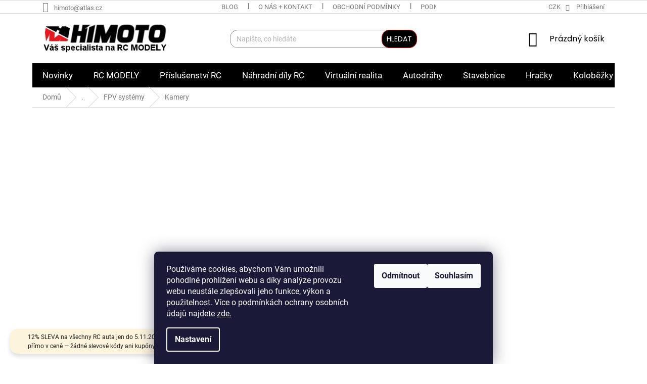

--- FILE ---
content_type: text/html; charset=utf-8
request_url: https://www.himoto.cz/kamery/
body_size: 29708
content:
<!doctype html><html lang="cs" dir="ltr" class="header-background-light external-fonts-loaded"><head><meta charset="utf-8" /><meta name="viewport" content="width=device-width,initial-scale=1" /><title>Kamery | 0 produktů skladem na Himoto.cz</title><link rel="preconnect" href="https://cdn.myshoptet.com" /><link rel="dns-prefetch" href="https://cdn.myshoptet.com" /><link rel="preload" href="https://cdn.myshoptet.com/prj/dist/master/cms/libs/jquery/jquery-1.11.3.min.js" as="script" /><link href="https://cdn.myshoptet.com/prj/dist/master/cms/templates/frontend_templates/shared/css/font-face/roboto.css" rel="stylesheet"><link href="https://cdn.myshoptet.com/prj/dist/master/cms/templates/frontend_templates/shared/css/font-face/poppins.css" rel="stylesheet"><link href="https://cdn.myshoptet.com/prj/dist/master/shop/dist/font-shoptet-11.css.98dac764b411554385c4.css" rel="stylesheet"><script>
dataLayer = [];
dataLayer.push({'shoptet' : {
    "pageType": "category",
    "currency": "CZK",
    "currencyInfo": {
        "decimalSeparator": ",",
        "exchangeRate": 1,
        "priceDecimalPlaces": 0,
        "symbol": "K\u010d",
        "symbolLeft": 0,
        "thousandSeparator": " "
    },
    "language": "cs",
    "projectId": 34563,
    "category": {
        "guid": "e85e6723-6ccd-11e9-a065-0cc47a6c92bc",
        "path": ". | FPV syst\u00e9my | Kamery",
        "parentCategoryGuid": "e85e60d2-6ccd-11e9-a065-0cc47a6c92bc"
    },
    "cartInfo": {
        "id": null,
        "freeShipping": false,
        "leftToFreeGift": {
            "formattedPrice": "0 K\u010d",
            "priceLeft": 0
        },
        "freeGift": false,
        "leftToFreeShipping": {
            "priceLeft": 4990,
            "dependOnRegion": 0,
            "formattedPrice": "4 990 K\u010d"
        },
        "discountCoupon": [],
        "getNoBillingShippingPrice": {
            "withoutVat": 0,
            "vat": 0,
            "withVat": 0
        },
        "cartItems": [],
        "taxMode": "ORDINARY"
    },
    "cart": [],
    "customer": {
        "priceRatio": 1,
        "priceListId": 1,
        "groupId": null,
        "registered": false,
        "mainAccount": false
    }
}});
dataLayer.push({'cookie_consent' : {
    "marketing": "denied",
    "analytics": "denied"
}});
document.addEventListener('DOMContentLoaded', function() {
    shoptet.consent.onAccept(function(agreements) {
        if (agreements.length == 0) {
            return;
        }
        dataLayer.push({
            'cookie_consent' : {
                'marketing' : (agreements.includes(shoptet.config.cookiesConsentOptPersonalisation)
                    ? 'granted' : 'denied'),
                'analytics': (agreements.includes(shoptet.config.cookiesConsentOptAnalytics)
                    ? 'granted' : 'denied')
            },
            'event': 'cookie_consent'
        });
    });
});
</script>
<meta property="og:type" content="website"><meta property="og:site_name" content="himoto.cz"><meta property="og:url" content="https://www.himoto.cz/kamery/"><meta property="og:title" content="Kamery | 0 produktů skladem na Himoto.cz"><meta name="author" content="Himoto.cz"><meta name="web_author" content="Shoptet.cz"><meta name="dcterms.rightsHolder" content="www.himoto.cz"><meta name="robots" content="index,follow"><meta property="og:image" content="https://cdn.myshoptet.com/usr/www.himoto.cz/user/logos/qweqw-2.jpg?t=1762152707"><meta property="og:description" content="Kamery na Himoto.cz. Vyberte si z 0 produktů skladem za skvělé ceny. Rychlé doručení a odborné poradenství při výběru."><meta name="description" content="Kamery na Himoto.cz. Vyberte si z 0 produktů skladem za skvělé ceny. Rychlé doručení a odborné poradenství při výběru."><style>:root {--color-primary: #000000;--color-primary-h: 0;--color-primary-s: 0%;--color-primary-l: 0%;--color-primary-hover: #000000;--color-primary-hover-h: 0;--color-primary-hover-s: 0%;--color-primary-hover-l: 0%;--color-secondary: #8ec90d;--color-secondary-h: 79;--color-secondary-s: 88%;--color-secondary-l: 42%;--color-secondary-hover: #000000;--color-secondary-hover-h: 0;--color-secondary-hover-s: 0%;--color-secondary-hover-l: 0%;--color-tertiary: #000000;--color-tertiary-h: 0;--color-tertiary-s: 0%;--color-tertiary-l: 0%;--color-tertiary-hover: #f50000;--color-tertiary-hover-h: 0;--color-tertiary-hover-s: 100%;--color-tertiary-hover-l: 48%;--color-header-background: #ffffff;--template-font: "Roboto";--template-headings-font: "Poppins";--header-background-url: url("[data-uri]");--cookies-notice-background: #1A1937;--cookies-notice-color: #F8FAFB;--cookies-notice-button-hover: #f5f5f5;--cookies-notice-link-hover: #27263f;--templates-update-management-preview-mode-content: "Náhled aktualizací šablony je aktivní pro váš prohlížeč."}</style>
    
    <link href="https://cdn.myshoptet.com/prj/dist/master/shop/dist/main-11.less.293b18f24efcc54b19af.css" rel="stylesheet" />
        
    <script>var shoptet = shoptet || {};</script>
    <script src="https://cdn.myshoptet.com/prj/dist/master/shop/dist/main-3g-header.js.b3b3f48cd33902743054.js"></script>
<!-- User include --><!-- api 608(256) html code header -->
<link rel="stylesheet" href="https://cdn.myshoptet.com/usr/api2.dklab.cz/user/documents/_doplnky/bannery/34563/3749/34563_3749.css" type="text/css" /><style>
        :root {
            --dklab-bannery-b-hp-padding: 0px;
            --dklab-bannery-b-hp-box-padding: 0px;
            --dklab-bannery-b-hp-big-screen: 33.333%;
            --dklab-bannery-b-hp-medium-screen: 33.333%;
            --dklab-bannery-b-hp-small-screen: 33.333%;
            --dklab-bannery-b-hp-tablet-screen: 33.333%;
            --dklab-bannery-b-hp-mobile-screen: 50%;

            --dklab-bannery-i-hp-icon-color: #9ACD32;
            --dklab-bannery-i-hp-color: #000000;
            --dklab-bannery-i-hp-background: #FFFFFF;            
            
            --dklab-bannery-i-d-icon-color: #000000;
            --dklab-bannery-i-d-color: #000000;
            --dklab-bannery-i-d-background: #FFFFFF;


            --dklab-bannery-i-hp-w-big-screen: 4;
            --dklab-bannery-i-hp-w-medium-screen: 4;
            --dklab-bannery-i-hp-w-small-screen: 4;
            --dklab-bannery-i-hp-w-tablet-screen: 4;
            --dklab-bannery-i-hp-w-mobile-screen: 2;
            
            --dklab-bannery-i-d-w-big-screen: 4;
            --dklab-bannery-i-d-w-medium-screen: 4;
            --dklab-bannery-i-d-w-small-screen: 4;
            --dklab-bannery-i-d-w-tablet-screen: 4;
            --dklab-bannery-i-d-w-mobile-screen: 2;

        }</style>
<!-- api 1278(894) html code header -->
<link rel="stylesheet" href="https://cdn.myshoptet.com/usr/shoptet.tomashlad.eu/user/documents/extras/classic/screen.min.css?v000000671">

<script>
    var shoptetakClassicSettings = {"useRoundingCorners":true,"fixedNavigation":true,"biggerNavigation":true,"scrollToTop":false,"toggleSorting":false,"articlesUpgrade":true,"bannersUpgrade":false,"categoryDescription":false,"biggerSubcategories":true,"detailAccordeon":false,"searchWhisperer":false,"showCartLine":false,"biggerLogo":false,"cartDesign":false,"newsletterDesign":true,"useContentSize":true,"showShopRating":false,"contentSizeValue":"90%","showListOfArticlesNews":false,"articlesTestMode":false,"addonActivation":true,"useProductsCarousel":false,"useCustomColors":false,"fullWidthCarousel":false,"bgColor1":"#ffffff","bgColor2":"#ffffff","bgColor3":"#454545","textColor1":"#ffffff","textColor2":"#f2f2f2","textColor3":"#cccccc","roundingCornerSize":"15px"};

    var body=document.getElementsByTagName("body")[0];
    const rootClassic = document.documentElement;

    const htmlEl = document.documentElement;
    if(shoptetakClassicSettings.biggerLogo){htmlEl.classList.add("st-big-logo");}
    if(shoptetakClassicSettings.biggerNavigation){htmlEl.classList.add("st-big-nav");}
    if (shoptetakClassicSettings.useContentSize) {
        rootClassic.setAttribute("container-change", "true");
        rootClassic.style.setProperty('--container-size', shoptetakClassicSettings.contentSizeValue);
    }
    if (shoptetakClassicSettings.useCustomColors) {
        htmlEl.classList.add("st-custom-colors");
        htmlEl.style.setProperty('--bg-color-1', shoptetakClassicSettings.bgColor1);
        htmlEl.style.setProperty('--bg-color-2', shoptetakClassicSettings.bgColor2);
        htmlEl.style.setProperty('--bg-color-3', shoptetakClassicSettings.bgColor3);
        htmlEl.style.setProperty('--text-color-1', shoptetakClassicSettings.textColor1);
        htmlEl.style.setProperty('--text-color-2', shoptetakClassicSettings.textColor2);
        htmlEl.style.setProperty('--text-color-3', shoptetakClassicSettings.textColor3);
    }

    if(shoptetakClassicSettings.useProductsCarousel){htmlEl.classList.add("st-prod-carousel");}
    if(shoptetakClassicSettings.bannersUpgrade){htmlEl.classList.add("st-banners-up");}
    if(shoptetakClassicSettings.fullWidthCarousel){htmlEl.classList.add("st-wide-carousel");}
    if(shoptetakClassicSettings.showListOfArticlesNews){htmlEl.classList.add("st-show-articles");}
    if(shoptetakClassicSettings.showShopRating){htmlEl.classList.add("st-show-ratings");}
    if(shoptetakClassicSettings.newsletterDesign){htmlEl.classList.add("st-newsletter-2");}
    if(shoptetakClassicSettings.cartDesign){htmlEl.classList.add("st-cart-2");}
    if(shoptetakClassicSettings.showCartLine){htmlEl.classList.add("st-cart-line");}
    if(shoptetakClassicSettings.toggleSorting){htmlEl.classList.add("st-toggle-sort");}
    if(shoptetakClassicSettings.fixedNavigation){htmlEl.classList.add("st-fixed-nav");}
    if(shoptetakClassicSettings.searchWhisperer){htmlEl.classList.add("st-whisp");}
    if(shoptetakClassicSettings.biggerSubcategories){htmlEl.classList.add("st-subcats");}
    if(shoptetakClassicSettings.detailAccordeon){htmlEl.classList.add("st-accordeon");}
    if(shoptetakClassicSettings.categoryDescription){htmlEl.classList.add("st-cat-desc");}
    if(shoptetakClassicSettings.articlesUpgrade){htmlEl.classList.add("st-articles-up");}
    if (shoptetakClassicSettings.useRoundingCorners) {
        htmlEl.classList.add("st-classic-corners");

        if (shoptetakClassicSettings.roundingCornerSize) {
            htmlEl.classList.add("st-classic-corners-size");
            htmlEl.setAttribute("data-corners-size", shoptetakClassicSettings.roundingCornerSize);
        }
    }
    if ( shoptetakClassicSettings.useContentSize) {
        htmlEl.setAttribute("container-change", "true");
        htmlEl.style.setProperty('--container-size', shoptetakClassicSettings.contentSizeValue);
    }

    cookie = key=>((new RegExp((key || '=')+'=(.*?); ','gm')).exec(document.cookie+'; ') ||['',null])[1];
</script>

<!-- api 1567(1162) html code header -->
<script>
    var shoptetakGridChangeSettings={"inlineProducts":false,"inlineProductsMobile":true,"twoProducts":false,"twoProductsMobile":true,"threeProducts":true,"fourProducts":true,"fiveProducts":true,"mobileActive":true,"optionsPosition":"right"};

    const rootGrid = document.documentElement;

    if(shoptetakGridChangeSettings.inlineProducts){rootGrid.classList.add("st-pr-inline");}
    if(shoptetakGridChangeSettings.twoProducts){rootGrid.classList.add("st-pr-two");}
    if(shoptetakGridChangeSettings.threeProducts){rootGrid.classList.add("st-pr-three");}
    if(shoptetakGridChangeSettings.fourProducts){rootGrid.classList.add("st-pr-four");}
    if(shoptetakGridChangeSettings.fiveProducts){rootGrid.classList.add("st-pr-five");}
    if(shoptetakGridChangeSettings.optionsPosition === 'left'){rootGrid.classList.add("st-pr-left");}

    if(shoptetakGridChangeSettings.mobileActive){
        rootGrid.classList.add("st-pr-mob-active");

        if(shoptetakGridChangeSettings.inlineProductsMobile){rootGrid.classList.add("st-pr-inline-mob");}
        if(shoptetakGridChangeSettings.twoProductsMobile){rootGrid.classList.add("st-pr-two-mob");}
    }
</script>

<!-- service 608(256) html code header -->
<link rel="stylesheet" href="https://cdn.myshoptet.com/usr/api.dklab.cz/user/documents/fontawesome/css/all.css?v=1.02" type="text/css" />
<!-- service 659(306) html code header -->
<link rel="stylesheet" type="text/css" href="https://cdn.myshoptet.com/usr/fvstudio.myshoptet.com/user/documents/showmore/fv-studio-app-showmore.css?v=21.10.1">

<!-- service 654(301) html code header -->
<!-- Prefetch Pobo Page Builder CDN  -->
<link rel="dns-prefetch" href="https://image.pobo.cz">
<link href="https://cdnjs.cloudflare.com/ajax/libs/lightgallery/2.7.2/css/lightgallery.min.css" rel="stylesheet">
<link href="https://cdnjs.cloudflare.com/ajax/libs/lightgallery/2.7.2/css/lg-thumbnail.min.css" rel="stylesheet">


<!-- © Pobo Page Builder  -->
<script>
 	  window.addEventListener("DOMContentLoaded", function () {
		  var po = document.createElement("script");
		  po.type = "text/javascript";
		  po.async = true;
		  po.dataset.url = "https://www.pobo.cz";
			po.dataset.cdn = "https://image.pobo.space";
      po.dataset.tier = "standard";
      po.fetchpriority = "high";
      po.dataset.key = btoa(window.location.host);
		  po.id = "pobo-asset-url";
      po.platform = "shoptet";
      po.synergy = false;
		  po.src = "https://image.pobo.space/assets/editorV2.js";

		  var s = document.getElementsByTagName("script")[0];
		  s.parentNode.insertBefore(po, s);
	  });
</script>





<!-- service 1278(894) html code header -->
<link rel="stylesheet" href="https://cdn.myshoptet.com/usr/shoptet.tomashlad.eu/user/documents/extras/classic/slick.css" />
<style>
.discussion-form, .discussion, .rate-wrapper, .votes-wrap, .add-comment, .welcome div, .welcome h1 {max-width: initial;}
@media only screen and (min-width: 768px) {
.st-big-nav #navigation .navigation-in > ul > li > a {
    font-size: 1.2em;
}
}
.st-prod-carousel .products-block.slick-slider .slick-dots {
    display: flex;
    flex-wrap: wrap;
    max-width: 90%;
    margin: 0 auto;
}
</style>
<!-- service 1567(1162) html code header -->
<link rel="stylesheet" href="https://cdn.myshoptet.com/usr/shoptet.tomashlad.eu/user/documents/extras/grid-change/screen.css?v=0011">
<!-- service 1842(1407) html code header -->
<link rel="stylesheet" href="https://cdn.myshoptet.com/addons/jakubtursky/shoptet-parameter-detail-git/styles.header.min.css?a773507387e0bc97bac52929cd8523ae414cf1fc">
<!-- service 2065(1618) html code header -->
<link rel="stylesheet" href="https://cdn.myshoptet.com/addons/dominikmartini/blog_plus/styles.header.min.css?aedfac0413bd4080d78f101490c6910314848f14">
<!-- project html code header -->
<style type="text/css">
#header .site-name a img {
  max-height: 90px;
}
@media (min-width: 1200px) {
  body.type-product #description .description-inner .extended-description {
    width: 100%;
    display: block;
    flex: auto;
    padding-left: 0px;
  }
}
</style>

<script type="application/ld+json">
{
  "@context": "https://schema.org",
  "@type": "WebSite",
  "name": "Himoto.cz",
  "url": "https://www.himoto.cz"
}
</script>

<!-- /User include --><link rel="shortcut icon" href="/favicon.ico" type="image/x-icon" /><link rel="canonical" href="https://www.himoto.cz/kamery/" />    <!-- Global site tag (gtag.js) - Google Analytics -->
    <script async src="https://www.googletagmanager.com/gtag/js?id=16684083923"></script>
    <script>
        
        window.dataLayer = window.dataLayer || [];
        function gtag(){dataLayer.push(arguments);}
        

                    console.debug('default consent data');

            gtag('consent', 'default', {"ad_storage":"denied","analytics_storage":"denied","ad_user_data":"denied","ad_personalization":"denied","wait_for_update":500});
            dataLayer.push({
                'event': 'default_consent'
            });
        
        gtag('js', new Date());

                gtag('config', 'UA-51079626-1', { 'groups': "UA" });
        
                gtag('config', 'G-8652W0K9FQ', {"groups":"GA4","send_page_view":false,"content_group":"category","currency":"CZK","page_language":"cs"});
        
                gtag('config', 'AW-739776146', {"allow_enhanced_conversions":true});
        
                gtag('config', 'AW-16684083923', {"allow_enhanced_conversions":true});
        
        
        
        
                    gtag('event', 'page_view', {"send_to":"GA4","page_language":"cs","content_group":"category","currency":"CZK"});
        
        
        
        
        
        
        
        
        
        
        
        
        
        document.addEventListener('DOMContentLoaded', function() {
            if (typeof shoptet.tracking !== 'undefined') {
                for (var id in shoptet.tracking.bannersList) {
                    gtag('event', 'view_promotion', {
                        "send_to": "UA",
                        "promotions": [
                            {
                                "id": shoptet.tracking.bannersList[id].id,
                                "name": shoptet.tracking.bannersList[id].name,
                                "position": shoptet.tracking.bannersList[id].position
                            }
                        ]
                    });
                }
            }

            shoptet.consent.onAccept(function(agreements) {
                if (agreements.length !== 0) {
                    console.debug('gtag consent accept');
                    var gtagConsentPayload =  {
                        'ad_storage': agreements.includes(shoptet.config.cookiesConsentOptPersonalisation)
                            ? 'granted' : 'denied',
                        'analytics_storage': agreements.includes(shoptet.config.cookiesConsentOptAnalytics)
                            ? 'granted' : 'denied',
                                                                                                'ad_user_data': agreements.includes(shoptet.config.cookiesConsentOptPersonalisation)
                            ? 'granted' : 'denied',
                        'ad_personalization': agreements.includes(shoptet.config.cookiesConsentOptPersonalisation)
                            ? 'granted' : 'denied',
                        };
                    console.debug('update consent data', gtagConsentPayload);
                    gtag('consent', 'update', gtagConsentPayload);
                    dataLayer.push(
                        { 'event': 'update_consent' }
                    );
                }
            });
        });
    </script>
</head><body class="desktop id-5877 in-kamery template-11 type-category multiple-columns-body columns-mobile-2 columns-3 ums_a11y_category_page--off ums_discussion_rating_forms--on ums_a11y_pagination--on mobile-header-version-0"><noscript>
    <style>
        #header {
            padding-top: 0;
            position: relative !important;
            top: 0;
        }
        .header-navigation {
            position: relative !important;
        }
        .overall-wrapper {
            margin: 0 !important;
        }
        body:not(.ready) {
            visibility: visible !important;
        }
    </style>
    <div class="no-javascript">
        <div class="no-javascript__title">Musíte změnit nastavení vašeho prohlížeče</div>
        <div class="no-javascript__text">Podívejte se na: <a href="https://www.google.com/support/bin/answer.py?answer=23852">Jak povolit JavaScript ve vašem prohlížeči</a>.</div>
        <div class="no-javascript__text">Pokud používáte software na blokování reklam, může být nutné povolit JavaScript z této stránky.</div>
        <div class="no-javascript__text">Děkujeme.</div>
    </div>
</noscript>

        <div id="fb-root"></div>
        <script>
            window.fbAsyncInit = function() {
                FB.init({
//                    appId            : 'your-app-id',
                    autoLogAppEvents : true,
                    xfbml            : true,
                    version          : 'v19.0'
                });
            };
        </script>
        <script async defer crossorigin="anonymous" src="https://connect.facebook.net/cs_CZ/sdk.js"></script>    <div class="siteCookies siteCookies--bottom siteCookies--dark js-siteCookies" role="dialog" data-testid="cookiesPopup" data-nosnippet>
        <div class="siteCookies__form">
            <div class="siteCookies__content">
                <div class="siteCookies__text">
                    <span>Používáme cookies, abychom Vám umožnili pohodlné prohlížení webu a díky analýze provozu webu neustále zlepšovali jeho funkce, výkon a použitelnost. Více o </span><span>podmínkách ochrany osobních údajů</span><span> </span><span>najdete </span><a href="/zasady-pouzivani-souboru-cookies/" target="_blank" rel="noopener noreferrer">zde<span>.</span></a>
                </div>
                <p class="siteCookies__links">
                    <button class="siteCookies__link js-cookies-settings" aria-label="Nastavení cookies" data-testid="cookiesSettings">Nastavení</button>
                </p>
            </div>
            <div class="siteCookies__buttonWrap">
                                    <button class="siteCookies__button js-cookiesConsentSubmit" value="reject" aria-label="Odmítnout cookies" data-testid="buttonCookiesReject">Odmítnout</button>
                                <button class="siteCookies__button js-cookiesConsentSubmit" value="all" aria-label="Přijmout cookies" data-testid="buttonCookiesAccept">Souhlasím</button>
            </div>
        </div>
        <script>
            document.addEventListener("DOMContentLoaded", () => {
                const siteCookies = document.querySelector('.js-siteCookies');
                document.addEventListener("scroll", shoptet.common.throttle(() => {
                    const st = document.documentElement.scrollTop;
                    if (st > 1) {
                        siteCookies.classList.add('siteCookies--scrolled');
                    } else {
                        siteCookies.classList.remove('siteCookies--scrolled');
                    }
                }, 100));
            });
        </script>
    </div>
<a href="#content" class="skip-link sr-only">Přejít na obsah</a><div class="overall-wrapper"><div class="site-msg information"><div class="container"><div class="text">12% SLEVA na všechny RC auta jen do 5.11.2025. Sleva je už zahrnuta přímo v ceně — žádné slevové kódy ani kupóny nepotřebujete.</div><div class="close js-close-information-msg"></div></div></div><div class="user-action"><div class="container"><div class="user-action-in"><div class="user-action-login popup-widget login-widget"><div class="popup-widget-inner"><h2>Přihlášení k vašemu účtu</h2><div id="customerLogin"><form action="/action/Customer/Login/" method="post" id="formLoginIncluded" class="csrf-enabled" data-testid="formLogin"><input type="hidden" name="referer" value="" /><div class="form-group"><div class="input-wrapper email js-validated-element-wrapper no-label"><input type="email" name="email" class="form-control" placeholder="E-mailová adresa (např. jan@novak.cz)" data-testid="inputEmail" autocomplete="email" required /></div></div><div class="form-group"><div class="input-wrapper password js-validated-element-wrapper no-label"><input type="password" name="password" class="form-control" placeholder="Heslo" data-testid="inputPassword" autocomplete="current-password" required /><span class="no-display">Nemůžete vyplnit toto pole</span><input type="text" name="surname" value="" class="no-display" /></div></div><div class="form-group"><div class="login-wrapper"><button type="submit" class="btn btn-secondary btn-text btn-login" data-testid="buttonSubmit">Přihlásit se</button><div class="password-helper"><a href="/registrace/" data-testid="signup" rel="nofollow">Nová registrace</a><a href="/klient/zapomenute-heslo/" rel="nofollow">Zapomenuté heslo</a></div></div></div><div class="social-login-buttons"><div class="social-login-buttons-divider"><span>nebo</span></div><div class="form-group"><a href="/action/Social/login/?provider=Facebook" class="login-btn facebook" rel="nofollow"><span class="login-facebook-icon"></span><strong>Přihlásit se přes Facebook</strong></a></div></div></form>
</div></div></div>
    <div id="cart-widget" class="user-action-cart popup-widget cart-widget loader-wrapper" data-testid="popupCartWidget" role="dialog" aria-hidden="true"><div class="popup-widget-inner cart-widget-inner place-cart-here"><div class="loader-overlay"><div class="loader"></div></div></div><div class="cart-widget-button"><a href="/kosik/" class="btn btn-conversion" id="continue-order-button" rel="nofollow" data-testid="buttonNextStep">Pokračovat do košíku</a></div></div></div>
</div></div><div class="top-navigation-bar" data-testid="topNavigationBar">

    <div class="container">

        <div class="top-navigation-contacts">
            <strong>Zákaznická podpora:</strong><a href="mailto:himoto@atlas.cz" class="project-email" data-testid="contactboxEmail"><span>himoto@atlas.cz</span></a>        </div>

                            <div class="top-navigation-menu">
                <div class="top-navigation-menu-trigger"></div>
                <ul class="top-navigation-bar-menu">
                                            <li class="top-navigation-menu-item-2081">
                            <a href="/blog/">Blog</a>
                        </li>
                                            <li class="top-navigation-menu-item-27">
                            <a href="/onas/">O nás + kontakt</a>
                        </li>
                                            <li class="top-navigation-menu-item-39">
                            <a href="/obchodni-podminky/">Obchodní podmínky</a>
                        </li>
                                            <li class="top-navigation-menu-item-8874">
                            <a href="/podminky-ochrany-osobnich-udaju/">Podmínky ochrany osobních údajů</a>
                        </li>
                                            <li class="top-navigation-menu-item-8877">
                            <a href="/zasady-pouzivani-souboru-cookies/">Zásady používání souborů cookies</a>
                        </li>
                                            <li class="top-navigation-menu-item--6">
                            <a href="/napiste-nam/">Napište nám</a>
                        </li>
                                            <li class="top-navigation-menu-item-9266">
                            <a href="/reklamace/">Reklamace a vrácení zboží</a>
                        </li>
                                    </ul>
                <ul class="top-navigation-bar-menu-helper"></ul>
            </div>
        
        <div class="top-navigation-tools top-navigation-tools--language">
            <div class="responsive-tools">
                <a href="#" class="toggle-window" data-target="search" aria-label="Hledat" data-testid="linkSearchIcon"></a>
                                                            <a href="#" class="toggle-window" data-target="login"></a>
                                                    <a href="#" class="toggle-window" data-target="navigation" aria-label="Menu" data-testid="hamburgerMenu"></a>
            </div>
                <div class="dropdown">
        <span>Ceny v:</span>
        <button id="topNavigationDropdown" type="button" data-toggle="dropdown" aria-haspopup="true" aria-expanded="false">
            CZK
            <span class="caret"></span>
        </button>
        <ul class="dropdown-menu" aria-labelledby="topNavigationDropdown"><li><a href="/action/Currency/changeCurrency/?currencyCode=CZK" rel="nofollow">CZK</a></li><li><a href="/action/Currency/changeCurrency/?currencyCode=EUR" rel="nofollow">EUR</a></li><li><a href="/action/Currency/changeCurrency/?currencyCode=PLN" rel="nofollow">PLN</a></li><li><a href="/action/Currency/changeCurrency/?currencyCode=USD" rel="nofollow">USD</a></li></ul>
    </div>
            <a href="/login/?backTo=%2Fkamery%2F" class="top-nav-button top-nav-button-login primary login toggle-window" data-target="login" data-testid="signin" rel="nofollow"><span>Přihlášení</span></a>        </div>

    </div>

</div>
<header id="header"><div class="container navigation-wrapper">
    <div class="header-top">
        <div class="site-name-wrapper">
            <div class="site-name"><a href="/" data-testid="linkWebsiteLogo"><img src="https://cdn.myshoptet.com/usr/www.himoto.cz/user/logos/qweqw-2.jpg" alt="Himoto.cz" fetchpriority="low" /></a></div>        </div>
        <div class="search" itemscope itemtype="https://schema.org/WebSite">
            <meta itemprop="headline" content="Kamery"/><meta itemprop="url" content="https://www.himoto.cz"/><meta itemprop="text" content="Kamery na Himoto.cz. Vyberte si z 0 produktů skladem za skvělé ceny. Rychlé doručení a odborné poradenství při výběru."/>            <form action="/action/ProductSearch/prepareString/" method="post"
    id="formSearchForm" class="search-form compact-form js-search-main"
    itemprop="potentialAction" itemscope itemtype="https://schema.org/SearchAction" data-testid="searchForm">
    <fieldset>
        <meta itemprop="target"
            content="https://www.himoto.cz/vyhledavani/?string={string}"/>
        <input type="hidden" name="language" value="cs"/>
        
            
<input
    type="search"
    name="string"
        class="query-input form-control search-input js-search-input"
    placeholder="Napište, co hledáte"
    autocomplete="off"
    required
    itemprop="query-input"
    aria-label="Hledat"
    data-testid="searchInput"
>
            <button type="submit" class="btn btn-default" data-testid="searchBtn">Hledat</button>
        
    </fieldset>
</form>
        </div>
        <div class="navigation-buttons">
                
    <a href="/kosik/" class="btn btn-icon toggle-window cart-count" data-target="cart" data-hover="true" data-redirect="true" data-testid="headerCart" rel="nofollow" aria-haspopup="dialog" aria-expanded="false" aria-controls="cart-widget">
        
                <span class="sr-only">Nákupní košík</span>
        
            <span class="cart-price visible-lg-inline-block" data-testid="headerCartPrice">
                                    Prázdný košík                            </span>
        
    
            </a>
        </div>
    </div>
    <nav id="navigation" aria-label="Hlavní menu" data-collapsible="true"><div class="navigation-in menu"><ul class="menu-level-1" role="menubar" data-testid="headerMenuItems"><li class="menu-item-external-249" role="none"><a href="https://www.himoto.cz" data-testid="headerMenuItem" role="menuitem" aria-expanded="false"><b>Novinky</b></a></li>
<li class="menu-item-13252 ext" role="none"><a href="/rc-modely/" data-testid="headerMenuItem" role="menuitem" aria-haspopup="true" aria-expanded="false"><b>RC MODELY</b><span class="submenu-arrow"></span></a><ul class="menu-level-2" aria-label="RC MODELY" tabindex="-1" role="menu"><li class="menu-item-707 has-third-level" role="none"><a href="/rc-auta/" class="menu-image" data-testid="headerMenuItem" tabindex="-1" aria-hidden="true"><img src="data:image/svg+xml,%3Csvg%20width%3D%22140%22%20height%3D%22100%22%20xmlns%3D%22http%3A%2F%2Fwww.w3.org%2F2000%2Fsvg%22%3E%3C%2Fsvg%3E" alt="" aria-hidden="true" width="140" height="100"  data-src="https://cdn.myshoptet.com/usr/www.himoto.cz/user/categories/thumb/arrma10-3.jpg" fetchpriority="low" /></a><div><a href="/rc-auta/" data-testid="headerMenuItem" role="menuitem"><span>RC auta</span></a>
                                                    <ul class="menu-level-3" role="menu">
                                                                    <li class="menu-item-12278" role="none">
                                        <a href="/rc-auta-monster-truck/" data-testid="headerMenuItem" role="menuitem">
                                            Monster truck</a>,                                    </li>
                                                                    <li class="menu-item-12293" role="none">
                                        <a href="/rc-auta-expedicni/" data-testid="headerMenuItem" role="menuitem">
                                            Expediční a crawler</a>,                                    </li>
                                                                    <li class="menu-item-12311" role="none">
                                        <a href="/rc-auta-short-course/" data-testid="headerMenuItem" role="menuitem">
                                            Short course</a>,                                    </li>
                                                                    <li class="menu-item-12284" role="none">
                                        <a href="/rc-auta-buggy/" data-testid="headerMenuItem" role="menuitem">
                                            Buggy</a>,                                    </li>
                                                                    <li class="menu-item-12317" role="none">
                                        <a href="/rc-auta-truggy/" data-testid="headerMenuItem" role="menuitem">
                                            Truggy</a>,                                    </li>
                                                                    <li class="menu-item-12299" role="none">
                                        <a href="/rc-auta-silnicni-a-rally/" data-testid="headerMenuItem" role="menuitem">
                                            Silniční, drift a rally</a>,                                    </li>
                                                                    <li class="menu-item-11682" role="none">
                                        <a href="/znacky-aut/" data-testid="headerMenuItem" role="menuitem">
                                            Značky aut</a>                                    </li>
                                                            </ul>
                        </div></li><li class="menu-item-1317 has-third-level" role="none"><a href="/rc-drony/" class="menu-image" data-testid="headerMenuItem" tabindex="-1" aria-hidden="true"><img src="data:image/svg+xml,%3Csvg%20width%3D%22140%22%20height%3D%22100%22%20xmlns%3D%22http%3A%2F%2Fwww.w3.org%2F2000%2Fsvg%22%3E%3C%2Fsvg%3E" alt="" aria-hidden="true" width="140" height="100"  data-src="https://cdn.myshoptet.com/usr/www.himoto.cz/user/categories/thumb/184298-3_eachine-ex5.jpg" fetchpriority="low" /></a><div><a href="/rc-drony/" data-testid="headerMenuItem" role="menuitem"><span>RC drony</span></a>
                                                    <ul class="menu-level-3" role="menu">
                                                                    <li class="menu-item-9362" role="none">
                                        <a href="/drony-s-kamerou/" data-testid="headerMenuItem" role="menuitem">
                                            drony s kamerou</a>,                                    </li>
                                                                    <li class="menu-item-9341" role="none">
                                        <a href="/drony-bez-kamery/" data-testid="headerMenuItem" role="menuitem">
                                            drony bez kamery</a>,                                    </li>
                                                                    <li class="menu-item-1265" role="none">
                                        <a href="/drone-racing-2/" data-testid="headerMenuItem" role="menuitem">
                                            závodní / freestylové</a>                                    </li>
                                                            </ul>
                        </div></li><li class="menu-item-1106 has-third-level" role="none"><a href="/rc-letadla/" class="menu-image" data-testid="headerMenuItem" tabindex="-1" aria-hidden="true"><img src="data:image/svg+xml,%3Csvg%20width%3D%22140%22%20height%3D%22100%22%20xmlns%3D%22http%3A%2F%2Fwww.w3.org%2F2000%2Fsvg%22%3E%3C%2Fsvg%3E" alt="" aria-hidden="true" width="140" height="100"  data-src="https://cdn.myshoptet.com/usr/www.himoto.cz/user/categories/thumb/hbz4400cm1.jpg" fetchpriority="low" /></a><div><a href="/rc-letadla/" data-testid="headerMenuItem" role="menuitem"><span>RC letadla</span></a>
                                                    <ul class="menu-level-3" role="menu">
                                                                    <li class="menu-item-12452" role="none">
                                        <a href="/rtf-sety/" data-testid="headerMenuItem" role="menuitem">
                                            RTF sety pro začatečníky</a>,                                    </li>
                                                                    <li class="menu-item-12470" role="none">
                                        <a href="/bnf-pro-zacatecniky/" data-testid="headerMenuItem" role="menuitem">
                                            BNF sety pro začátečníky</a>,                                    </li>
                                                                    <li class="menu-item-12476" role="none">
                                        <a href="/bnf-pro-mirne-pokrocile/" data-testid="headerMenuItem" role="menuitem">
                                            BNF sety pro mírně pokročilé</a>,                                    </li>
                                                                    <li class="menu-item-12473" role="none">
                                        <a href="/bnf-pro-pokrocile/" data-testid="headerMenuItem" role="menuitem">
                                            BNF sety pro pokročilé</a>,                                    </li>
                                                                    <li class="menu-item-12464" role="none">
                                        <a href="/pnp-sety/" data-testid="headerMenuItem" role="menuitem">
                                            PNP sety</a>,                                    </li>
                                                                    <li class="menu-item-12458" role="none">
                                        <a href="/vetrone/" data-testid="headerMenuItem" role="menuitem">
                                            Větroně</a>,                                    </li>
                                                                    <li class="menu-item-5409" role="none">
                                        <a href="/hazedla/" data-testid="headerMenuItem" role="menuitem">
                                            Házedla letadla</a>                                    </li>
                                                            </ul>
                        </div></li><li class="menu-item-1174 has-third-level" role="none"><a href="/rc-vrtulniky/" class="menu-image" data-testid="headerMenuItem" tabindex="-1" aria-hidden="true"><img src="data:image/svg+xml,%3Csvg%20width%3D%22140%22%20height%3D%22100%22%20xmlns%3D%22http%3A%2F%2Fwww.w3.org%2F2000%2Fsvg%22%3E%3C%2Fsvg%3E" alt="" aria-hidden="true" width="140" height="100"  data-src="https://cdn.myshoptet.com/usr/www.himoto.cz/user/categories/thumb/blh2600eu1.jpg" fetchpriority="low" /></a><div><a href="/rc-vrtulniky/" data-testid="headerMenuItem" role="menuitem"><span>RC vrtulníky</span></a>
                                                    <ul class="menu-level-3" role="menu">
                                                                    <li class="menu-item-13309" role="none">
                                        <a href="/rc-vrtulniky-pro-deti/" data-testid="headerMenuItem" role="menuitem">
                                            pro děti</a>,                                    </li>
                                                                    <li class="menu-item-2024" role="none">
                                        <a href="/pro-zacatecniky-2/" data-testid="headerMenuItem" role="menuitem">
                                            pro začátečníky</a>,                                    </li>
                                                                    <li class="menu-item-2027" role="none">
                                        <a href="/pro-mirne-pokrocile-2/" data-testid="headerMenuItem" role="menuitem">
                                            pro mírně pokročilé</a>,                                    </li>
                                                                    <li class="menu-item-2036" role="none">
                                        <a href="/pro-pokrocile-2/" data-testid="headerMenuItem" role="menuitem">
                                            pro pokročilé</a>,                                    </li>
                                                                    <li class="menu-item-8040" role="none">
                                        <a href="/pro-experty-2/" data-testid="headerMenuItem" role="menuitem">
                                            pro experty</a>,                                    </li>
                                                                    <li class="menu-item-7284" role="none">
                                        <a href="/jednorotorove-2/" data-testid="headerMenuItem" role="menuitem">
                                            jednorotorové</a>                                    </li>
                                                            </ul>
                        </div></li><li class="menu-item-1127 has-third-level" role="none"><a href="/lode/" class="menu-image" data-testid="headerMenuItem" tabindex="-1" aria-hidden="true"><img src="data:image/svg+xml,%3Csvg%20width%3D%22140%22%20height%3D%22100%22%20xmlns%3D%22http%3A%2F%2Fwww.w3.org%2F2000%2Fsvg%22%3E%3C%2Fsvg%3E" alt="" aria-hidden="true" width="140" height="100"  data-src="https://cdn.myshoptet.com/usr/www.himoto.cz/user/categories/thumb/57046-4-dcb-m41-2020-orngx-3qtr-front-low.jpg" fetchpriority="low" /></a><div><a href="/lode/" data-testid="headerMenuItem" role="menuitem"><span>RC lodě</span></a>
                                                    <ul class="menu-level-3" role="menu">
                                                                    <li class="menu-item-7023" role="none">
                                        <a href="/elektro-12/" data-testid="headerMenuItem" role="menuitem">
                                            Elektro</a>,                                    </li>
                                                                    <li class="menu-item-7041" role="none">
                                        <a href="/spalovaci-8/" data-testid="headerMenuItem" role="menuitem">
                                            Spalovací</a>,                                    </li>
                                                                    <li class="menu-item-7758" role="none">
                                        <a href="/stavebnice-6/" data-testid="headerMenuItem" role="menuitem">
                                            Stavebnice</a>,                                    </li>
                                                                    <li class="menu-item-11077" role="none">
                                        <a href="/ponorky-4/" data-testid="headerMenuItem" role="menuitem">
                                            ponorky</a>                                    </li>
                                                            </ul>
                        </div></li><li class="menu-item-12410" role="none"><a href="/rc-motorky/" class="menu-image" data-testid="headerMenuItem" tabindex="-1" aria-hidden="true"><img src="data:image/svg+xml,%3Csvg%20width%3D%22140%22%20height%3D%22100%22%20xmlns%3D%22http%3A%2F%2Fwww.w3.org%2F2000%2Fsvg%22%3E%3C%2Fsvg%3E" alt="" aria-hidden="true" width="140" height="100"  data-src="https://cdn.myshoptet.com/usr/www.himoto.cz/user/categories/thumb/225785.jpg" fetchpriority="low" /></a><div><a href="/rc-motorky/" data-testid="headerMenuItem" role="menuitem"><span>RC motorky</span></a>
                        </div></li></ul></li>
<li class="menu-item-7398 ext" role="none"><a href="/prislusenstvi-k-rc-modelum/" data-testid="headerMenuItem" role="menuitem" aria-haspopup="true" aria-expanded="false"><b>Příslušenství RC</b><span class="submenu-arrow"></span></a><ul class="menu-level-2" aria-label="Příslušenství RC" tabindex="-1" role="menu"><li class="menu-item-724 has-third-level" role="none"><a href="/pohonne-baterie/" class="menu-image" data-testid="headerMenuItem" tabindex="-1" aria-hidden="true"><img src="data:image/svg+xml,%3Csvg%20width%3D%22140%22%20height%3D%22100%22%20xmlns%3D%22http%3A%2F%2Fwww.w3.org%2F2000%2Fsvg%22%3E%3C%2Fsvg%3E" alt="" aria-hidden="true" width="140" height="100"  data-src="https://cdn.myshoptet.com/usr/www.himoto.cz/user/categories/thumb/140143.jpg" fetchpriority="low" /></a><div><a href="/pohonne-baterie/" data-testid="headerMenuItem" role="menuitem"><span>Pohonné baterie</span></a>
                                                    <ul class="menu-level-3" role="menu">
                                                                    <li class="menu-item-7887" role="none">
                                        <a href="/ni-mh/" data-testid="headerMenuItem" role="menuitem">
                                            Ni-MH baterie</a>,                                    </li>
                                                                    <li class="menu-item-7890" role="none">
                                        <a href="/li-pol/" data-testid="headerMenuItem" role="menuitem">
                                            Li-Pol baterie</a>,                                    </li>
                                                                    <li class="menu-item-12648" role="none">
                                        <a href="/baterie-liion/" data-testid="headerMenuItem" role="menuitem">
                                            Li-Ion baterie</a>,                                    </li>
                                                                    <li class="menu-item-7965" role="none">
                                        <a href="/li-fe/" data-testid="headerMenuItem" role="menuitem">
                                            LiFe</a>,                                    </li>
                                                                    <li class="menu-item-7911" role="none">
                                        <a href="/prislusenstvi-k-bateriim/" data-testid="headerMenuItem" role="menuitem">
                                            Příslušenství k bateriím</a>,                                    </li>
                                                                    <li class="menu-item-5937" role="none">
                                        <a href="/ochranne-obaly-na-akumulatory/" data-testid="headerMenuItem" role="menuitem">
                                            Ochranné obaly na akumulátory</a>                                    </li>
                                                            </ul>
                        </div></li><li class="menu-item-874 has-third-level" role="none"><a href="/nabijecky-a-zdroje/" class="menu-image" data-testid="headerMenuItem" tabindex="-1" aria-hidden="true"><img src="data:image/svg+xml,%3Csvg%20width%3D%22140%22%20height%3D%22100%22%20xmlns%3D%22http%3A%2F%2Fwww.w3.org%2F2000%2Fsvg%22%3E%3C%2Fsvg%3E" alt="" aria-hidden="true" width="140" height="100"  data-src="https://cdn.myshoptet.com/usr/www.himoto.cz/user/categories/thumb/imaxb6.jpg" fetchpriority="low" /></a><div><a href="/nabijecky-a-zdroje/" data-testid="headerMenuItem" role="menuitem"><span>Nabíječky a stabilizované zdroje</span></a>
                                                    <ul class="menu-level-3" role="menu">
                                                                    <li class="menu-item-879" role="none">
                                        <a href="/nabijecky/" data-testid="headerMenuItem" role="menuitem">
                                            Nabíječky pro RC modely</a>,                                    </li>
                                                                    <li class="menu-item-875" role="none">
                                        <a href="/stabilizovane-zdroje/" data-testid="headerMenuItem" role="menuitem">
                                            stabilizované zdroje</a>,                                    </li>
                                                                    <li class="menu-item-1053" role="none">
                                        <a href="/prislusenstvi-3/" data-testid="headerMenuItem" role="menuitem">
                                            příslušenství</a>                                    </li>
                                                            </ul>
                        </div></li><li class="menu-item-720 has-third-level" role="none"><a href="/motory-chladice/" class="menu-image" data-testid="headerMenuItem" tabindex="-1" aria-hidden="true"><img src="data:image/svg+xml,%3Csvg%20width%3D%22140%22%20height%3D%22100%22%20xmlns%3D%22http%3A%2F%2Fwww.w3.org%2F2000%2Fsvg%22%3E%3C%2Fsvg%3E" alt="" aria-hidden="true" width="140" height="100"  data-src="https://cdn.myshoptet.com/usr/www.himoto.cz/user/categories/thumb/hpi1146.jpg" fetchpriority="low" /></a><div><a href="/motory-chladice/" data-testid="headerMenuItem" role="menuitem"><span>Motory, regulátory, chladiče</span></a>
                                                    <ul class="menu-level-3" role="menu">
                                                                    <li class="menu-item-11550" role="none">
                                        <a href="/motory/" data-testid="headerMenuItem" role="menuitem">
                                            Motory pro rc modely</a>,                                    </li>
                                                                    <li class="menu-item-717" role="none">
                                        <a href="/regulatory/" data-testid="headerMenuItem" role="menuitem">
                                            Regulátory pro rc modely</a>,                                    </li>
                                                                    <li class="menu-item-868" role="none">
                                        <a href="/stridave-brushless-sety/" data-testid="headerMenuItem" role="menuitem">
                                            Střídavé brushless sety</a>                                    </li>
                                                            </ul>
                        </div></li><li class="menu-item-880 has-third-level" role="none"><a href="/konektory-a-kabely/" class="menu-image" data-testid="headerMenuItem" tabindex="-1" aria-hidden="true"><img src="data:image/svg+xml,%3Csvg%20width%3D%22140%22%20height%3D%22100%22%20xmlns%3D%22http%3A%2F%2Fwww.w3.org%2F2000%2Fsvg%22%3E%3C%2Fsvg%3E" alt="" aria-hidden="true" width="140" height="100"  data-src="https://cdn.myshoptet.com/usr/www.himoto.cz/user/categories/thumb/gold4mm.jpg" fetchpriority="low" /></a><div><a href="/konektory-a-kabely/" data-testid="headerMenuItem" role="menuitem"><span>Konektory a kabely</span></a>
                                                    <ul class="menu-level-3" role="menu">
                                                                    <li class="menu-item-881" role="none">
                                        <a href="/konektory/" data-testid="headerMenuItem" role="menuitem">
                                            konektory</a>,                                    </li>
                                                                    <li class="menu-item-883" role="none">
                                        <a href="/redukcni-kabely/" data-testid="headerMenuItem" role="menuitem">
                                            Redukční kabely a konektory</a>,                                    </li>
                                                                    <li class="menu-item-882" role="none">
                                        <a href="/nabijeci-kabely/" data-testid="headerMenuItem" role="menuitem">
                                            nabíjecí kabely</a>,                                    </li>
                                                                    <li class="menu-item-5988" role="none">
                                        <a href="/kabely-pro-externi-zhaveni/" data-testid="headerMenuItem" role="menuitem">
                                            Kabely pro externí žhavení</a>,                                    </li>
                                                                    <li class="menu-item-5253" role="none">
                                        <a href="/balancni-desky-a-kabely/" data-testid="headerMenuItem" role="menuitem">
                                            Balanční desky a kabely</a>,                                    </li>
                                                                    <li class="menu-item-4905" role="none">
                                        <a href="/kabely-napajeci/" data-testid="headerMenuItem" role="menuitem">
                                            Kabely napájecí</a>,                                    </li>
                                                                    <li class="menu-item-5073" role="none">
                                        <a href="/servo-kabely/" data-testid="headerMenuItem" role="menuitem">
                                            Servo kabely</a>                                    </li>
                                                            </ul>
                        </div></li><li class="menu-item-854 has-third-level" role="none"><a href="/kola-pneu-disky/" class="menu-image" data-testid="headerMenuItem" tabindex="-1" aria-hidden="true"><img src="data:image/svg+xml,%3Csvg%20width%3D%22140%22%20height%3D%22100%22%20xmlns%3D%22http%3A%2F%2Fwww.w3.org%2F2000%2Fsvg%22%3E%3C%2Fsvg%3E" alt="" aria-hidden="true" width="140" height="100"  data-src="https://cdn.myshoptet.com/usr/www.himoto.cz/user/categories/thumb/sst09310.jpg" fetchpriority="low" /></a><div><a href="/kola-pneu-disky/" data-testid="headerMenuItem" role="menuitem"><span>kola, pneu, disky</span></a>
                                                    <ul class="menu-level-3" role="menu">
                                                                    <li class="menu-item-855" role="none">
                                        <a href="/1-8-3/" data-testid="headerMenuItem" role="menuitem">
                                            pro modely 1:8</a>,                                    </li>
                                                                    <li class="menu-item-857" role="none">
                                        <a href="/1-10-12/" data-testid="headerMenuItem" role="menuitem">
                                            pro modely 1:10</a>,                                    </li>
                                                                    <li class="menu-item-1054" role="none">
                                        <a href="/1-16-4/" data-testid="headerMenuItem" role="menuitem">
                                            pro modely 1:16</a>,                                    </li>
                                                                    <li class="menu-item-1190" role="none">
                                        <a href="/1-18-8/" data-testid="headerMenuItem" role="menuitem">
                                            pro modely 1:18</a>                                    </li>
                                                            </ul>
                        </div></li><li class="menu-item-4743 has-third-level" role="none"><a href="/pastorky-2/" class="menu-image" data-testid="headerMenuItem" tabindex="-1" aria-hidden="true"><img src="data:image/svg+xml,%3Csvg%20width%3D%22140%22%20height%3D%22100%22%20xmlns%3D%22http%3A%2F%2Fwww.w3.org%2F2000%2Fsvg%22%3E%3C%2Fsvg%3E" alt="" aria-hidden="true" width="140" height="100"  data-src="https://cdn.myshoptet.com/usr/www.himoto.cz/user/categories/thumb/hm1118.jpg" fetchpriority="low" /></a><div><a href="/pastorky-2/" data-testid="headerMenuItem" role="menuitem"><span>Pastorky</span></a>
                                                    <ul class="menu-level-3" role="menu">
                                                                    <li class="menu-item-4746" role="none">
                                        <a href="/modul-0-53m-48dp/" data-testid="headerMenuItem" role="menuitem">
                                            Modul 0.53M / 48DP</a>,                                    </li>
                                                                    <li class="menu-item-6732" role="none">
                                        <a href="/modul-0-6m-42-3dp/" data-testid="headerMenuItem" role="menuitem">
                                            Modul 0.6M</a>,                                    </li>
                                                                    <li class="menu-item-6258" role="none">
                                        <a href="/modul-0-8m-32dp/" data-testid="headerMenuItem" role="menuitem">
                                            Modul 0.8M / 32DP</a>,                                    </li>
                                                                    <li class="menu-item-5997" role="none">
                                        <a href="/modul-1-0m-25-4dp/" data-testid="headerMenuItem" role="menuitem">
                                            Modul 1.0M / 25.4DP</a>,                                    </li>
                                                                    <li class="menu-item-12888" role="none">
                                        <a href="/modul-zubu-32dp/" data-testid="headerMenuItem" role="menuitem">
                                            Modul zubu 32DP</a>                                    </li>
                                                            </ul>
                        </div></li><li class="menu-item-5643 has-third-level" role="none"><a href="/kulickova-loziska/" class="menu-image" data-testid="headerMenuItem" tabindex="-1" aria-hidden="true"><img src="data:image/svg+xml,%3Csvg%20width%3D%22140%22%20height%3D%22100%22%20xmlns%3D%22http%3A%2F%2Fwww.w3.org%2F2000%2Fsvg%22%3E%3C%2Fsvg%3E" alt="" aria-hidden="true" width="140" height="100"  data-src="https://cdn.myshoptet.com/usr/www.himoto.cz/user/categories/thumb/gf-0500-021.jpg" fetchpriority="low" /></a><div><a href="/kulickova-loziska/" data-testid="headerMenuItem" role="menuitem"><span>kuličková ložiska</span></a>
                                                    <ul class="menu-level-3" role="menu">
                                                                    <li class="menu-item-5646" role="none">
                                        <a href="/radialni-s-kovovym-krytek/" data-testid="headerMenuItem" role="menuitem">
                                            radiální s kovovým krytek</a>,                                    </li>
                                                                    <li class="menu-item-6039" role="none">
                                        <a href="/radialni-s-gumovym-krytem/" data-testid="headerMenuItem" role="menuitem">
                                            radiální s gumovým krytem</a>                                    </li>
                                                            </ul>
                        </div></li><li class="menu-item-726 has-third-level" role="none"><a href="/karoserie/" class="menu-image" data-testid="headerMenuItem" tabindex="-1" aria-hidden="true"><img src="data:image/svg+xml,%3Csvg%20width%3D%22140%22%20height%3D%22100%22%20xmlns%3D%22http%3A%2F%2Fwww.w3.org%2F2000%2Fsvg%22%3E%3C%2Fsvg%3E" alt="" aria-hidden="true" width="140" height="100"  data-src="https://cdn.myshoptet.com/usr/www.himoto.cz/user/categories/thumb/hm31805.jpg" fetchpriority="low" /></a><div><a href="/karoserie/" data-testid="headerMenuItem" role="menuitem"><span>Karoserie</span></a>
                                                    <ul class="menu-level-3" role="menu">
                                                                    <li class="menu-item-977" role="none">
                                        <a href="/karoserie-1-5/" data-testid="headerMenuItem" role="menuitem">
                                            1:5</a>,                                    </li>
                                                                    <li class="menu-item-1065" role="none">
                                        <a href="/karoserie-1-8/" data-testid="headerMenuItem" role="menuitem">
                                            1:8</a>,                                    </li>
                                                                    <li class="menu-item-727" role="none">
                                        <a href="/karoserie-1-10/" data-testid="headerMenuItem" role="menuitem">
                                            1:10</a>,                                    </li>
                                                                    <li class="menu-item-2078" role="none">
                                        <a href="/1-12-4/" data-testid="headerMenuItem" role="menuitem">
                                            1:12</a>,                                    </li>
                                                                    <li class="menu-item-1967" role="none">
                                        <a href="/1-16-6/" data-testid="headerMenuItem" role="menuitem">
                                            1:16</a>,                                    </li>
                                                                    <li class="menu-item-1045" role="none">
                                        <a href="/karoserie-1-18/" data-testid="headerMenuItem" role="menuitem">
                                            1:18</a>                                    </li>
                                                            </ul>
                        </div></li><li class="menu-item-1303" role="none"><a href="/kufry-tasky/" class="menu-image" data-testid="headerMenuItem" tabindex="-1" aria-hidden="true"><img src="data:image/svg+xml,%3Csvg%20width%3D%22140%22%20height%3D%22100%22%20xmlns%3D%22http%3A%2F%2Fwww.w3.org%2F2000%2Fsvg%22%3E%3C%2Fsvg%3E" alt="" aria-hidden="true" width="140" height="100"  data-src="https://cdn.myshoptet.com/usr/www.himoto.cz/user/categories/thumb/mavicbag01.jpg" fetchpriority="low" /></a><div><a href="/kufry-tasky/" data-testid="headerMenuItem" role="menuitem"><span>kufry, tašky, boxy</span></a>
                        </div></li><li class="menu-item-1055 has-third-level" role="none"><a href="/fpv/" class="menu-image" data-testid="headerMenuItem" tabindex="-1" aria-hidden="true"><img src="data:image/svg+xml,%3Csvg%20width%3D%22140%22%20height%3D%22100%22%20xmlns%3D%22http%3A%2F%2Fwww.w3.org%2F2000%2Fsvg%22%3E%3C%2Fsvg%3E" alt="" aria-hidden="true" width="140" height="100"  data-src="https://cdn.myshoptet.com/usr/www.himoto.cz/user/categories/thumb/eaev800.jpg" fetchpriority="low" /></a><div><a href="/fpv/" data-testid="headerMenuItem" role="menuitem"><span>fpv systémy</span></a>
                                                    <ul class="menu-level-3" role="menu">
                                                                    <li class="menu-item-1657" role="none">
                                        <a href="/bryle/" data-testid="headerMenuItem" role="menuitem">
                                            brýle</a>,                                    </li>
                                                                    <li class="menu-item-1660" role="none">
                                        <a href="/kamery-anteny-vysilace/" data-testid="headerMenuItem" role="menuitem">
                                            kamery / antény / vysílače</a>,                                    </li>
                                                                    <li class="menu-item-1663" role="none">
                                        <a href="/lcd-monitory/" data-testid="headerMenuItem" role="menuitem">
                                            lcd monitory</a>,                                    </li>
                                                                    <li class="menu-item-1904" role="none">
                                        <a href="/prijmace-2/" data-testid="headerMenuItem" role="menuitem">
                                            příjmače</a>,                                    </li>
                                                                    <li class="menu-item-7047" role="none">
                                        <a href="/vysilace-5/" data-testid="headerMenuItem" role="menuitem">
                                            vysílače</a>                                    </li>
                                                            </ul>
                        </div></li><li class="menu-item-732 has-third-level" role="none"><a href="/serva/" class="menu-image" data-testid="headerMenuItem" tabindex="-1" aria-hidden="true"><img src="data:image/svg+xml,%3Csvg%20width%3D%22140%22%20height%3D%22100%22%20xmlns%3D%22http%3A%2F%2Fwww.w3.org%2F2000%2Fsvg%22%3E%3C%2Fsvg%3E" alt="" aria-hidden="true" width="140" height="100"  data-src="https://cdn.myshoptet.com/usr/www.himoto.cz/user/categories/thumb/hpi104105.jpg" fetchpriority="low" /></a><div><a href="/serva/" data-testid="headerMenuItem" role="menuitem"><span>serva</span></a>
                                                    <ul class="menu-level-3" role="menu">
                                                                    <li class="menu-item-12699" role="none">
                                        <a href="/mini/" data-testid="headerMenuItem" role="menuitem">
                                            mini</a>,                                    </li>
                                                                    <li class="menu-item-8430" role="none">
                                        <a href="/standart/" data-testid="headerMenuItem" role="menuitem">
                                            standart</a>,                                    </li>
                                                                    <li class="menu-item-5361" role="none">
                                        <a href="/nano-23mm/" data-testid="headerMenuItem" role="menuitem">
                                            nano 23mm</a>,                                    </li>
                                                                    <li class="menu-item-12702" role="none">
                                        <a href="/prislusenstvi-pro-serva/" data-testid="headerMenuItem" role="menuitem">
                                            příslušenství pro serva</a>                                    </li>
                                                            </ul>
                        </div></li><li class="menu-item-1799 has-third-level" role="none"><a href="/naradi/" class="menu-image" data-testid="headerMenuItem" tabindex="-1" aria-hidden="true"><img src="data:image/svg+xml,%3Csvg%20width%3D%22140%22%20height%3D%22100%22%20xmlns%3D%22http%3A%2F%2Fwww.w3.org%2F2000%2Fsvg%22%3E%3C%2Fsvg%3E" alt="" aria-hidden="true" width="140" height="100"  data-src="https://cdn.myshoptet.com/usr/www.himoto.cz/user/categories/thumb/c-16301.jpg" fetchpriority="low" /></a><div><a href="/naradi/" data-testid="headerMenuItem" role="menuitem"><span>nářadí</span></a>
                                                    <ul class="menu-level-3" role="menu">
                                                                    <li class="menu-item-11413" role="none">
                                        <a href="/lampy-a-lupy/" data-testid="headerMenuItem" role="menuitem">
                                            lampy a lupy</a>,                                    </li>
                                                                    <li class="menu-item-4860" role="none">
                                        <a href="/sroubovaky-2/" data-testid="headerMenuItem" role="menuitem">
                                            Šroubováky</a>,                                    </li>
                                                                    <li class="menu-item-5088" role="none">
                                        <a href="/klice/" data-testid="headerMenuItem" role="menuitem">
                                            Klíče</a>,                                    </li>
                                                                    <li class="menu-item-5100" role="none">
                                        <a href="/kleste/" data-testid="headerMenuItem" role="menuitem">
                                            Kleště</a>,                                    </li>
                                                                    <li class="menu-item-5106" role="none">
                                        <a href="/vykruzovadla/" data-testid="headerMenuItem" role="menuitem">
                                            Vykružovadla</a>,                                    </li>
                                                                    <li class="menu-item-5112" role="none">
                                        <a href="/vystruzniky/" data-testid="headerMenuItem" role="menuitem">
                                            Výstružníky</a>,                                    </li>
                                                                    <li class="menu-item-5649" role="none">
                                        <a href="/ohybacky-na-trubicky/" data-testid="headerMenuItem" role="menuitem">
                                            Ohýbačky na trubičky</a>,                                    </li>
                                                                    <li class="menu-item-5121" role="none">
                                        <a href="/pomucky/" data-testid="headerMenuItem" role="menuitem">
                                            Pomůcky</a>,                                    </li>
                                                                    <li class="menu-item-5133" role="none">
                                        <a href="/rezne-nastroje/" data-testid="headerMenuItem" role="menuitem">
                                            Řezné nástroje</a>,                                    </li>
                                                                    <li class="menu-item-5124" role="none">
                                        <a href="/nuzky-2/" data-testid="headerMenuItem" role="menuitem">
                                            Nůžky</a>,                                    </li>
                                                                    <li class="menu-item-5094" role="none">
                                        <a href="/pinzety/" data-testid="headerMenuItem" role="menuitem">
                                            Pinzety</a>,                                    </li>
                                                                    <li class="menu-item-1820" role="none">
                                        <a href="/pracovni-desky/" data-testid="headerMenuItem" role="menuitem">
                                            pracovní desky</a>                                    </li>
                                                            </ul>
                        </div></li><li class="menu-item-4764 has-third-level" role="none"><a href="/palivo--oleje--barvy/" class="menu-image" data-testid="headerMenuItem" tabindex="-1" aria-hidden="true"><img src="data:image/svg+xml,%3Csvg%20width%3D%22140%22%20height%3D%22100%22%20xmlns%3D%22http%3A%2F%2Fwww.w3.org%2F2000%2Fsvg%22%3E%3C%2Fsvg%3E" alt="" aria-hidden="true" width="140" height="100"  data-src="https://cdn.myshoptet.com/usr/www.himoto.cz/user/categories/thumb/1op10005.jpg" fetchpriority="low" /></a><div><a href="/palivo--oleje--barvy/" data-testid="headerMenuItem" role="menuitem"><span>Palivo, oleje, mazivo</span></a>
                                                    <ul class="menu-level-3" role="menu">
                                                                    <li class="menu-item-1712" role="none">
                                        <a href="/palivo-pro-rc-auta/" data-testid="headerMenuItem" role="menuitem">
                                            Palivo pro RC auta</a>,                                    </li>
                                                                    <li class="menu-item-1715" role="none">
                                        <a href="/paliva-letecka/" data-testid="headerMenuItem" role="menuitem">
                                            Palivo pro RC letadla a vrtulníky</a>,                                    </li>
                                                                    <li class="menu-item-4767" role="none">
                                        <a href="/ochranne-a-cistici-pripravky/" data-testid="headerMenuItem" role="menuitem">
                                            Ochranné a čistící přípravky</a>,                                    </li>
                                                                    <li class="menu-item-4794" role="none">
                                        <a href="/silikonove-oleje/" data-testid="headerMenuItem" role="menuitem">
                                            Silikonové oleje</a>,                                    </li>
                                                                    <li class="menu-item-5907" role="none">
                                        <a href="/maziva-2/" data-testid="headerMenuItem" role="menuitem">
                                            maziva a vazelíny</a>,                                    </li>
                                                                    <li class="menu-item-6843" role="none">
                                        <a href="/olej-do-benzinovych-motoru/" data-testid="headerMenuItem" role="menuitem">
                                            Olej do benzinových motorů</a>,                                    </li>
                                                                    <li class="menu-item-7698" role="none">
                                        <a href="/after-run-oleje/" data-testid="headerMenuItem" role="menuitem">
                                            after run oleje</a>                                    </li>
                                                            </ul>
                        </div></li><li class="menu-item-7410 has-third-level" role="none"><a href="/startovaci-nitro-sady/" class="menu-image" data-testid="headerMenuItem" tabindex="-1" aria-hidden="true"><img src="data:image/svg+xml,%3Csvg%20width%3D%22140%22%20height%3D%22100%22%20xmlns%3D%22http%3A%2F%2Fwww.w3.org%2F2000%2Fsvg%22%3E%3C%2Fsvg%3E" alt="" aria-hidden="true" width="140" height="100"  data-src="https://cdn.myshoptet.com/usr/www.himoto.cz/user/categories/thumb/hpi110605.jpg" fetchpriority="low" /></a><div><a href="/startovaci-nitro-sady/" data-testid="headerMenuItem" role="menuitem"><span>Startovací nitro sady a příslušenství</span></a>
                                                    <ul class="menu-level-3" role="menu">
                                                                    <li class="menu-item-13273" role="none">
                                        <a href="/startovaci-nitro-sady-2/" data-testid="headerMenuItem" role="menuitem">
                                            startovací nitro sady</a>,                                    </li>
                                                                    <li class="menu-item-13270" role="none">
                                        <a href="/tankovaci-lahve/" data-testid="headerMenuItem" role="menuitem">
                                            tankovací láhve</a>,                                    </li>
                                                                    <li class="menu-item-13276" role="none">
                                        <a href="/zhavitka/" data-testid="headerMenuItem" role="menuitem">
                                            žhavítka</a>,                                    </li>
                                                                    <li class="menu-item-13279" role="none">
                                        <a href="/rotostartery/" data-testid="headerMenuItem" role="menuitem">
                                            rotostartery</a>                                    </li>
                                                            </ul>
                        </div></li><li class="menu-item-4782 has-third-level" role="none"><a href="/spojovaci-material/" class="menu-image" data-testid="headerMenuItem" tabindex="-1" aria-hidden="true"><img src="data:image/svg+xml,%3Csvg%20width%3D%22140%22%20height%3D%22100%22%20xmlns%3D%22http%3A%2F%2Fwww.w3.org%2F2000%2Fsvg%22%3E%3C%2Fsvg%3E" alt="" aria-hidden="true" width="140" height="100"  data-src="https://cdn.myshoptet.com/usr/www.himoto.cz/user/categories/thumb/c-30113.jpg" fetchpriority="low" /></a><div><a href="/spojovaci-material/" data-testid="headerMenuItem" role="menuitem"><span>spojovací materiál</span></a>
                                                    <ul class="menu-level-3" role="menu">
                                                                    <li class="menu-item-4785" role="none">
                                        <a href="/matice/" data-testid="headerMenuItem" role="menuitem">
                                            Matice</a>,                                    </li>
                                                                    <li class="menu-item-4803" role="none">
                                        <a href="/srouby/" data-testid="headerMenuItem" role="menuitem">
                                            Šrouby</a>,                                    </li>
                                                                    <li class="menu-item-6027" role="none">
                                        <a href="/cerviky/" data-testid="headerMenuItem" role="menuitem">
                                            Červíky</a>,                                    </li>
                                                                    <li class="menu-item-6261" role="none">
                                        <a href="/zavitove-tyce/" data-testid="headerMenuItem" role="menuitem">
                                            Závitové tyče</a>,                                    </li>
                                                                    <li class="menu-item-6273" role="none">
                                        <a href="/podlozky/" data-testid="headerMenuItem" role="menuitem">
                                            Podložky</a>,                                    </li>
                                                                    <li class="menu-item-6726" role="none">
                                        <a href="/stahovaci-pasky/" data-testid="headerMenuItem" role="menuitem">
                                            Stahovací pásky</a>                                    </li>
                                                            </ul>
                        </div></li><li class="menu-item-5004 has-third-level" role="none"><a href="/stavebni-materialy/" class="menu-image" data-testid="headerMenuItem" tabindex="-1" aria-hidden="true"><img src="data:image/svg+xml,%3Csvg%20width%3D%22140%22%20height%3D%22100%22%20xmlns%3D%22http%3A%2F%2Fwww.w3.org%2F2000%2Fsvg%22%3E%3C%2Fsvg%3E" alt="" aria-hidden="true" width="140" height="100"  data-src="https://cdn.myshoptet.com/usr/www.himoto.cz/user/categories/thumb/a1620.jpg" fetchpriority="low" /></a><div><a href="/stavebni-materialy/" data-testid="headerMenuItem" role="menuitem"><span>stavební materiály</span></a>
                                                    <ul class="menu-level-3" role="menu">
                                                                    <li class="menu-item-5670" role="none">
                                        <a href="/preklizky/" data-testid="headerMenuItem" role="menuitem">
                                            překlížky</a>,                                    </li>
                                                                    <li class="menu-item-9737" role="none">
                                        <a href="/med-a-mosaz/" data-testid="headerMenuItem" role="menuitem">
                                            měd a mosaz</a>,                                    </li>
                                                                    <li class="menu-item-5679" role="none">
                                        <a href="/depron/" data-testid="headerMenuItem" role="menuitem">
                                            depron</a>,                                    </li>
                                                                    <li class="menu-item-5007" role="none">
                                        <a href="/potahove-folie/" data-testid="headerMenuItem" role="menuitem">
                                            Potahové fólie</a>,                                    </li>
                                                                    <li class="menu-item-5043" role="none">
                                        <a href="/vidlicky/" data-testid="headerMenuItem" role="menuitem">
                                            Vidličky</a>,                                    </li>
                                                                    <li class="menu-item-5049" role="none">
                                        <a href="/panty/" data-testid="headerMenuItem" role="menuitem">
                                            Panty</a>,                                    </li>
                                                                    <li class="menu-item-5055" role="none">
                                        <a href="/koncovky-tahel/" data-testid="headerMenuItem" role="menuitem">
                                            Koncovky táhel</a>,                                    </li>
                                                                    <li class="menu-item-5523" role="none">
                                        <a href="/paky-rizeni/" data-testid="headerMenuItem" role="menuitem">
                                            Páky řízení</a>,                                    </li>
                                                                    <li class="menu-item-5676" role="none">
                                        <a href="/raminove-nosniky/" data-testid="headerMenuItem" role="menuitem">
                                            Ramínové nosníky</a>,                                    </li>
                                                                    <li class="menu-item-6219" role="none">
                                        <a href="/uhlik/" data-testid="headerMenuItem" role="menuitem">
                                            Uhlík</a>,                                    </li>
                                                                    <li class="menu-item-6234" role="none">
                                        <a href="/laminat/" data-testid="headerMenuItem" role="menuitem">
                                            Laminát</a>,                                    </li>
                                                                    <li class="menu-item-6243" role="none">
                                        <a href="/smrkove-nosniky/" data-testid="headerMenuItem" role="menuitem">
                                            Smrkové nosníky</a>,                                    </li>
                                                                    <li class="menu-item-6246" role="none">
                                        <a href="/gumove-prouzky/" data-testid="headerMenuItem" role="menuitem">
                                            Gumové proužky</a>,                                    </li>
                                                                    <li class="menu-item-6633" role="none">
                                        <a href="/lepidla-2/" data-testid="headerMenuItem" role="menuitem">
                                            Lepidla</a>,                                    </li>
                                                                    <li class="menu-item-6768" role="none">
                                        <a href="/tkaniny/" data-testid="headerMenuItem" role="menuitem">
                                            Tkaniny</a>                                    </li>
                                                            </ul>
                        </div></li><li class="menu-item-1330" role="none"><a href="/led-osvetleni/" class="menu-image" data-testid="headerMenuItem" tabindex="-1" aria-hidden="true"><img src="data:image/svg+xml,%3Csvg%20width%3D%22140%22%20height%3D%22100%22%20xmlns%3D%22http%3A%2F%2Fwww.w3.org%2F2000%2Fsvg%22%3E%3C%2Fsvg%3E" alt="" aria-hidden="true" width="140" height="100"  data-src="https://cdn.myshoptet.com/usr/www.himoto.cz/user/categories/thumb/led53.jpg" fetchpriority="low" /></a><div><a href="/led-osvetleni/" data-testid="headerMenuItem" role="menuitem"><span>led osvětlení</span></a>
                        </div></li><li class="menu-item-884 has-third-level" role="none"><a href="/rc-soupravy/" class="menu-image" data-testid="headerMenuItem" tabindex="-1" aria-hidden="true"><img src="data:image/svg+xml,%3Csvg%20width%3D%22140%22%20height%3D%22100%22%20xmlns%3D%22http%3A%2F%2Fwww.w3.org%2F2000%2Fsvg%22%3E%3C%2Fsvg%3E" alt="" aria-hidden="true" width="140" height="100"  data-src="https://cdn.myshoptet.com/usr/www.himoto.cz/user/categories/thumb/tra6530.jpg" fetchpriority="low" /></a><div><a href="/rc-soupravy/" data-testid="headerMenuItem" role="menuitem"><span>Přijímače, vysílače, RC soupravy</span></a>
                                                    <ul class="menu-level-3" role="menu">
                                                                    <li class="menu-item-1273" role="none">
                                        <a href="/prijmace/" data-testid="headerMenuItem" role="menuitem">
                                            přijímače</a>,                                    </li>
                                                                    <li class="menu-item-1272" role="none">
                                        <a href="/volantove/" data-testid="headerMenuItem" role="menuitem">
                                            vysílače volantové</a>,                                    </li>
                                                                    <li class="menu-item-1166" role="none">
                                        <a href="/palcove/" data-testid="headerMenuItem" role="menuitem">
                                            vysílače palcové</a>,                                    </li>
                                                                    <li class="menu-item-6000" role="none">
                                        <a href="/telemetrie-3/" data-testid="headerMenuItem" role="menuitem">
                                            telemetrie</a>,                                    </li>
                                                                    <li class="menu-item-1274" role="none">
                                        <a href="/prislusenstvi-4/" data-testid="headerMenuItem" role="menuitem">
                                            příslušenství</a>                                    </li>
                                                            </ul>
                        </div></li><li class="menu-item-7404" role="none"><a href="/meridla--testery-2/" class="menu-image" data-testid="headerMenuItem" tabindex="-1" aria-hidden="true"><img src="data:image/svg+xml,%3Csvg%20width%3D%22140%22%20height%3D%22100%22%20xmlns%3D%22http%3A%2F%2Fwww.w3.org%2F2000%2Fsvg%22%3E%3C%2Fsvg%3E" alt="" aria-hidden="true" width="140" height="100"  data-src="https://cdn.myshoptet.com/usr/www.himoto.cz/user/categories/thumb/2rca0039.jpg" fetchpriority="low" /></a><div><a href="/meridla--testery-2/" data-testid="headerMenuItem" role="menuitem"><span>měřidla, testery</span></a>
                        </div></li><li class="menu-item-9785 has-third-level" role="none"><a href="/modelarska-chemie-2/" class="menu-image" data-testid="headerMenuItem" tabindex="-1" aria-hidden="true"><img src="data:image/svg+xml,%3Csvg%20width%3D%22140%22%20height%3D%22100%22%20xmlns%3D%22http%3A%2F%2Fwww.w3.org%2F2000%2Fsvg%22%3E%3C%2Fsvg%3E" alt="" aria-hidden="true" width="140" height="100"  data-src="https://cdn.myshoptet.com/prj/dist/master/cms/templates/frontend_templates/00/img/folder.svg" fetchpriority="low" /></a><div><a href="/modelarska-chemie-2/" data-testid="headerMenuItem" role="menuitem"><span>Modelářská chemie</span></a>
                                                    <ul class="menu-level-3" role="menu">
                                                                    <li class="menu-item-12891" role="none">
                                        <a href="/lepidla-5/" data-testid="headerMenuItem" role="menuitem">
                                            Lepidla</a>,                                    </li>
                                                                    <li class="menu-item-9788" role="none">
                                        <a href="/ochranne-a-cistici-pripravky-3/" data-testid="headerMenuItem" role="menuitem">
                                            ochranné a čistící přípravky</a>,                                    </li>
                                                                    <li class="menu-item-9758" role="none">
                                        <a href="/barvy-a-laky-2/" data-testid="headerMenuItem" role="menuitem">
                                            barvy a laky</a>,                                    </li>
                                                                    <li class="menu-item-9794" role="none">
                                        <a href="/maziva-3/" data-testid="headerMenuItem" role="menuitem">
                                            maziva</a>                                    </li>
                                                            </ul>
                        </div></li></ul></li>
<li class="menu-item-1184 ext" role="none"><a href="/nahradni-dily-k-rc-modelum/" data-testid="headerMenuItem" role="menuitem" aria-haspopup="true" aria-expanded="false"><b>Náhradní díly RC</b><span class="submenu-arrow"></span></a><ul class="menu-level-2" aria-label="Náhradní díly RC" tabindex="-1" role="menu"><li class="menu-item-711 has-third-level" role="none"><a href="/nahradni-dily-auta/" class="menu-image" data-testid="headerMenuItem" tabindex="-1" aria-hidden="true"><img src="data:image/svg+xml,%3Csvg%20width%3D%22140%22%20height%3D%22100%22%20xmlns%3D%22http%3A%2F%2Fwww.w3.org%2F2000%2Fsvg%22%3E%3C%2Fsvg%3E" alt="" aria-hidden="true" width="140" height="100"  data-src="https://cdn.myshoptet.com/usr/www.himoto.cz/user/categories/thumb/hmhi2101rc-l-1.jpg" fetchpriority="low" /></a><div><a href="/nahradni-dily-auta/" data-testid="headerMenuItem" role="menuitem"><span>auta</span></a>
                                                    <ul class="menu-level-3" role="menu">
                                                                    <li class="menu-item-12657" role="none">
                                        <a href="/arrma-nahradni-dily/" data-testid="headerMenuItem" role="menuitem">
                                            Arrma</a>,                                    </li>
                                                                    <li class="menu-item-712" role="none">
                                        <a href="/himoto/" data-testid="headerMenuItem" role="menuitem">
                                            Himoto</a>,                                    </li>
                                                                    <li class="menu-item-13090" role="none">
                                        <a href="/nahradni-dily-rc-auta-hobbytech/" data-testid="headerMenuItem" role="menuitem">
                                            Hobbytech</a>,                                    </li>
                                                                    <li class="menu-item-754" role="none">
                                        <a href="/maverick/" data-testid="headerMenuItem" role="menuitem">
                                            Maverick</a>,                                    </li>
                                                                    <li class="menu-item-10881" role="none">
                                        <a href="/blackzon/" data-testid="headerMenuItem" role="menuitem">
                                            BlackZon</a>,                                    </li>
                                                                    <li class="menu-item-9674" role="none">
                                        <a href="/hsp/" data-testid="headerMenuItem" role="menuitem">
                                            HSP Racing</a>,                                    </li>
                                                                    <li class="menu-item-773" role="none">
                                        <a href="/hpi-racing/" data-testid="headerMenuItem" role="menuitem">
                                            HPI Racing</a>,                                    </li>
                                                                    <li class="menu-item-1775" role="none">
                                        <a href="/feiyue/" data-testid="headerMenuItem" role="menuitem">
                                            Feiyue</a>,                                    </li>
                                                                    <li class="menu-item-9033" role="none">
                                        <a href="/funtek/" data-testid="headerMenuItem" role="menuitem">
                                            Funtek</a>,                                    </li>
                                                                    <li class="menu-item-12759" role="none">
                                        <a href="/kavan-2/" data-testid="headerMenuItem" role="menuitem">
                                            Kavan</a>,                                    </li>
                                                                    <li class="menu-item-1036" role="none">
                                        <a href="/losi/" data-testid="headerMenuItem" role="menuitem">
                                            Losi</a>,                                    </li>
                                                                    <li class="menu-item-733" role="none">
                                        <a href="/lrp/" data-testid="headerMenuItem" role="menuitem">
                                            LRP</a>,                                    </li>
                                                                    <li class="menu-item-12534" role="none">
                                        <a href="/rgt-nahradni-dily/" data-testid="headerMenuItem" role="menuitem">
                                            RGT</a>,                                    </li>
                                                                    <li class="menu-item-737" role="none">
                                        <a href="/sst-racing/" data-testid="headerMenuItem" role="menuitem">
                                            SST Racing</a>,                                    </li>
                                                                    <li class="menu-item-1028" role="none">
                                        <a href="/traxxas-nahradni-dily/" data-testid="headerMenuItem" role="menuitem">
                                            Traxxas</a>,                                    </li>
                                                                    <li class="menu-item-843" role="none">
                                        <a href="/turnigy/" data-testid="headerMenuItem" role="menuitem">
                                            Turnigy</a>                                    </li>
                                                            </ul>
                        </div></li><li class="menu-item-1186 has-third-level" role="none"><a href="/kvadrokoptery-drony/" class="menu-image" data-testid="headerMenuItem" tabindex="-1" aria-hidden="true"><img src="data:image/svg+xml,%3Csvg%20width%3D%22140%22%20height%3D%22100%22%20xmlns%3D%22http%3A%2F%2Fwww.w3.org%2F2000%2Fsvg%22%3E%3C%2Fsvg%3E" alt="" aria-hidden="true" width="140" height="100"  data-src="https://cdn.myshoptet.com/usr/www.himoto.cz/user/categories/thumb/djim0250-20.jpg" fetchpriority="low" /></a><div><a href="/kvadrokoptery-drony/" data-testid="headerMenuItem" role="menuitem"><span>drony</span></a>
                                                    <ul class="menu-level-3" role="menu">
                                                                    <li class="menu-item-11646" role="none">
                                        <a href="/4drc/" data-testid="headerMenuItem" role="menuitem">
                                            4DRC</a>,                                    </li>
                                                                    <li class="menu-item-1327" role="none">
                                        <a href="/eachine/" data-testid="headerMenuItem" role="menuitem">
                                            Eachine</a>,                                    </li>
                                                                    <li class="menu-item-1078" role="none">
                                        <a href="/blade/" data-testid="headerMenuItem" role="menuitem">
                                            Blade</a>,                                    </li>
                                                                    <li class="menu-item-992" role="none">
                                        <a href="/dji/" data-testid="headerMenuItem" role="menuitem">
                                            DJI</a>,                                    </li>
                                                                    <li class="menu-item-2251" role="none">
                                        <a href="/dromida/" data-testid="headerMenuItem" role="menuitem">
                                            Dromida</a>,                                    </li>
                                                                    <li class="menu-item-1275" role="none">
                                        <a href="/graupner/" data-testid="headerMenuItem" role="menuitem">
                                            Graupner</a>,                                    </li>
                                                                    <li class="menu-item-1076" role="none">
                                        <a href="/himoto-2/" data-testid="headerMenuItem" role="menuitem">
                                            Himoto</a>,                                    </li>
                                                                    <li class="menu-item-1133" role="none">
                                        <a href="/hobbyzone-2/" data-testid="headerMenuItem" role="menuitem">
                                            Hobbyzone</a>,                                    </li>
                                                                    <li class="menu-item-12690" role="none">
                                        <a href="/holy-stone/" data-testid="headerMenuItem" role="menuitem">
                                            Holy Stone</a>,                                    </li>
                                                                    <li class="menu-item-1438" role="none">
                                        <a href="/hubsan/" data-testid="headerMenuItem" role="menuitem">
                                            Hubsan</a>,                                    </li>
                                                                    <li class="menu-item-1047" role="none">
                                        <a href="/lrp-2/" data-testid="headerMenuItem" role="menuitem">
                                            LRP</a>,                                    </li>
                                                                    <li class="menu-item-12675" role="none">
                                        <a href="/lsrc-dron-dily/" data-testid="headerMenuItem" role="menuitem">
                                            LSRC</a>,                                    </li>
                                                                    <li class="menu-item-993" role="none">
                                        <a href="/nine-eagles/" data-testid="headerMenuItem" role="menuitem">
                                            Nine Eagles</a>,                                    </li>
                                                                    <li class="menu-item-2120" role="none">
                                        <a href="/rc-system/" data-testid="headerMenuItem" role="menuitem">
                                            RC System</a>,                                    </li>
                                                                    <li class="menu-item-2069" role="none">
                                        <a href="/syma/" data-testid="headerMenuItem" role="menuitem">
                                            Syma</a>,                                    </li>
                                                                    <li class="menu-item-1059" role="none">
                                        <a href="/t2m/" data-testid="headerMenuItem" role="menuitem">
                                            T2M</a>,                                    </li>
                                                                    <li class="menu-item-1084" role="none">
                                        <a href="/traxxas-3/" data-testid="headerMenuItem" role="menuitem">
                                            Traxxas</a>,                                    </li>
                                                                    <li class="menu-item-7749" role="none">
                                        <a href="/visuo/" data-testid="headerMenuItem" role="menuitem">
                                            Visuo</a>,                                    </li>
                                                                    <li class="menu-item-1226" role="none">
                                        <a href="/walkera/" data-testid="headerMenuItem" role="menuitem">
                                            Walkera</a>,                                    </li>
                                                                    <li class="menu-item-1141" role="none">
                                        <a href="/yuneec/" data-testid="headerMenuItem" role="menuitem">
                                            Yuneec</a>                                    </li>
                                                            </ul>
                        </div></li><li class="menu-item-1176 has-third-level" role="none"><a href="/nahradni-dily-4/" class="menu-image" data-testid="headerMenuItem" tabindex="-1" aria-hidden="true"><img src="data:image/svg+xml,%3Csvg%20width%3D%22140%22%20height%3D%22100%22%20xmlns%3D%22http%3A%2F%2Fwww.w3.org%2F2000%2Fsvg%22%3E%3C%2Fsvg%3E" alt="" aria-hidden="true" width="140" height="100"  data-src="https://cdn.myshoptet.com/usr/www.himoto.cz/user/categories/thumb/blh2600eu1-1.jpg" fetchpriority="low" /></a><div><a href="/nahradni-dily-4/" data-testid="headerMenuItem" role="menuitem"><span>vrtulníky</span></a>
                                                    <ul class="menu-level-3" role="menu">
                                                                    <li class="menu-item-1177" role="none">
                                        <a href="/blade-2/" data-testid="headerMenuItem" role="menuitem">
                                            Blade</a>                                    </li>
                                                            </ul>
                        </div></li><li class="menu-item-1107 has-third-level" role="none"><a href="/nahradni-dily-2/" class="menu-image" data-testid="headerMenuItem" tabindex="-1" aria-hidden="true"><img src="data:image/svg+xml,%3Csvg%20width%3D%22140%22%20height%3D%22100%22%20xmlns%3D%22http%3A%2F%2Fwww.w3.org%2F2000%2Fsvg%22%3E%3C%2Fsvg%3E" alt="" aria-hidden="true" width="140" height="100"  data-src="https://cdn.myshoptet.com/usr/www.himoto.cz/user/categories/thumb/hbz4400cm1-2.jpg" fetchpriority="low" /></a><div><a href="/nahradni-dily-2/" data-testid="headerMenuItem" role="menuitem"><span>letadla</span></a>
                                                    <ul class="menu-level-3" role="menu">
                                                                    <li class="menu-item-1669" role="none">
                                        <a href="/blade-3/" data-testid="headerMenuItem" role="menuitem">
                                            Blade</a>,                                    </li>
                                                                    <li class="menu-item-1110" role="none">
                                        <a href="/e-flite/" data-testid="headerMenuItem" role="menuitem">
                                            E-Flite</a>,                                    </li>
                                                                    <li class="menu-item-1244" role="none">
                                        <a href="/fms/" data-testid="headerMenuItem" role="menuitem">
                                            FMS</a>,                                    </li>
                                                                    <li class="menu-item-1108" role="none">
                                        <a href="/hobbyzone/" data-testid="headerMenuItem" role="menuitem">
                                            Hobbyzone</a>,                                    </li>
                                                                    <li class="menu-item-11149" role="none">
                                        <a href="/kavan/" data-testid="headerMenuItem" role="menuitem">
                                            Kavan</a>,                                    </li>
                                                                    <li class="menu-item-1196" role="none">
                                        <a href="/parkzone/" data-testid="headerMenuItem" role="menuitem">
                                            Parkzone</a>,                                    </li>
                                                                    <li class="menu-item-1489" role="none">
                                        <a href="/pelikan/" data-testid="headerMenuItem" role="menuitem">
                                            Pelikan</a>,                                    </li>
                                                                    <li class="menu-item-8496" role="none">
                                        <a href="/hangar-9/" data-testid="headerMenuItem" role="menuitem">
                                            Hangar 9</a>                                    </li>
                                                            </ul>
                        </div></li><li class="menu-item-1128 has-third-level" role="none"><a href="/nahradni-dily-3/" class="menu-image" data-testid="headerMenuItem" tabindex="-1" aria-hidden="true"><img src="data:image/svg+xml,%3Csvg%20width%3D%22140%22%20height%3D%22100%22%20xmlns%3D%22http%3A%2F%2Fwww.w3.org%2F2000%2Fsvg%22%3E%3C%2Fsvg%3E" alt="" aria-hidden="true" width="140" height="100"  data-src="https://cdn.myshoptet.com/usr/www.himoto.cz/user/categories/thumb/prb09004-1.jpg" fetchpriority="low" /></a><div><a href="/nahradni-dily-3/" data-testid="headerMenuItem" role="menuitem"><span>lodě</span></a>
                                                    <ul class="menu-level-3" role="menu">
                                                                    <li class="menu-item-1129" role="none">
                                        <a href="/proboat/" data-testid="headerMenuItem" role="menuitem">
                                            Proboat</a>,                                    </li>
                                                                    <li class="menu-item-1567" role="none">
                                        <a href="/traxxas-4/" data-testid="headerMenuItem" role="menuitem">
                                            Traxxas</a>,                                    </li>
                                                                    <li class="menu-item-7026" role="none">
                                        <a href="/ripmax-2/" data-testid="headerMenuItem" role="menuitem">
                                            Ripmax</a>,                                    </li>
                                                                    <li class="menu-item-7764" role="none">
                                        <a href="/krick/" data-testid="headerMenuItem" role="menuitem">
                                            Krick / Romarin</a>                                    </li>
                                                            </ul>
                        </div></li><li class="menu-item-1251 has-third-level" role="none"><a href="/motorky-2/" class="menu-image" data-testid="headerMenuItem" tabindex="-1" aria-hidden="true"><img src="data:image/svg+xml,%3Csvg%20width%3D%22140%22%20height%3D%22100%22%20xmlns%3D%22http%3A%2F%2Fwww.w3.org%2F2000%2Fsvg%22%3E%3C%2Fsvg%3E" alt="" aria-hidden="true" width="140" height="100"  data-src="https://cdn.myshoptet.com/usr/www.himoto.cz/user/categories/thumb/ecx01004t1-1.jpg" fetchpriority="low" /></a><div><a href="/motorky-2/" data-testid="headerMenuItem" role="menuitem"><span>motorky</span></a>
                                                    <ul class="menu-level-3" role="menu">
                                                                    <li class="menu-item-1252" role="none">
                                        <a href="/ecx-2/" data-testid="headerMenuItem" role="menuitem">
                                            ECX</a>                                    </li>
                                                            </ul>
                        </div></li></ul></li>
<li class="menu-item-11320" role="none"><a href="/3d-virtualni-bryle/" data-testid="headerMenuItem" role="menuitem" aria-expanded="false"><b>Virtuální realita</b></a></li>
<li class="menu-item-5682 ext" role="none"><a href="/autodrahy/" data-testid="headerMenuItem" role="menuitem" aria-haspopup="true" aria-expanded="false"><b>Autodráhy</b><span class="submenu-arrow"></span></a><ul class="menu-level-2" aria-label="Autodráhy" tabindex="-1" role="menu"><li class="menu-item-8115 has-third-level" role="none"><a href="/autodrahy-polistil/" class="menu-image" data-testid="headerMenuItem" tabindex="-1" aria-hidden="true"><img src="data:image/svg+xml,%3Csvg%20width%3D%22140%22%20height%3D%22100%22%20xmlns%3D%22http%3A%2F%2Fwww.w3.org%2F2000%2Fsvg%22%3E%3C%2Fsvg%3E" alt="" aria-hidden="true" width="140" height="100"  data-src="https://cdn.myshoptet.com/usr/www.himoto.cz/user/categories/thumb/po-96034.jpg" fetchpriority="low" /></a><div><a href="/autodrahy-polistil/" data-testid="headerMenuItem" role="menuitem"><span>Autodráhy Polistil</span></a>
                                                    <ul class="menu-level-3" role="menu">
                                                                    <li class="menu-item-8121" role="none">
                                        <a href="/autodrahy-polistil-sety/" data-testid="headerMenuItem" role="menuitem">
                                            kompletní sety</a>,                                    </li>
                                                                    <li class="menu-item-11290" role="none">
                                        <a href="/tratove-dily-13/" data-testid="headerMenuItem" role="menuitem">
                                            traťové díly</a>,                                    </li>
                                                                    <li class="menu-item-11287" role="none">
                                        <a href="/auticka-19/" data-testid="headerMenuItem" role="menuitem">
                                            autíčka</a>                                    </li>
                                                            </ul>
                        </div></li><li class="menu-item-11260 has-third-level" role="none"><a href="/autodrahy-scx/" class="menu-image" data-testid="headerMenuItem" tabindex="-1" aria-hidden="true"><img src="data:image/svg+xml,%3Csvg%20width%3D%22140%22%20height%3D%22100%22%20xmlns%3D%22http%3A%2F%2Fwww.w3.org%2F2000%2Fsvg%22%3E%3C%2Fsvg%3E" alt="" aria-hidden="true" width="140" height="100"  data-src="https://cdn.myshoptet.com/usr/www.himoto.cz/user/categories/thumb/scx_logo.jpg" fetchpriority="low" /></a><div><a href="/autodrahy-scx/" data-testid="headerMenuItem" role="menuitem"><span>Autodráhy SCX</span></a>
                                                    <ul class="menu-level-3" role="menu">
                                                                    <li class="menu-item-10208" role="none">
                                        <a href="/autodrahy-scx-advance/" data-testid="headerMenuItem" role="menuitem">
                                            SCX Advance 1:32</a>,                                    </li>
                                                                    <li class="menu-item-5697" role="none">
                                        <a href="/autodrahy-scx-original/" data-testid="headerMenuItem" role="menuitem">
                                            SCX Original 1:32</a>,                                    </li>
                                                                    <li class="menu-item-5688" role="none">
                                        <a href="/autodrahy-scx-compact/" data-testid="headerMenuItem" role="menuitem">
                                            SCX Compact 1:43</a>                                    </li>
                                                            </ul>
                        </div></li><li class="menu-item-8916 has-third-level" role="none"><a href="/autodrahy-wrc-/" class="menu-image" data-testid="headerMenuItem" tabindex="-1" aria-hidden="true"><img src="data:image/svg+xml,%3Csvg%20width%3D%22140%22%20height%3D%22100%22%20xmlns%3D%22http%3A%2F%2Fwww.w3.org%2F2000%2Fsvg%22%3E%3C%2Fsvg%3E" alt="" aria-hidden="true" width="140" height="100"  data-src="https://cdn.myshoptet.com/usr/www.himoto.cz/user/categories/thumb/placeholder_image_721d3_frz_1920x1080.jpg" fetchpriority="low" /></a><div><a href="/autodrahy-wrc-/" data-testid="headerMenuItem" role="menuitem"><span>Autodráhy WRC</span></a>
                                                    <ul class="menu-level-3" role="menu">
                                                                    <li class="menu-item-11263" role="none">
                                        <a href="/autodrahy-wrc-sety/" data-testid="headerMenuItem" role="menuitem">
                                            kompletní sety</a>,                                    </li>
                                                                    <li class="menu-item-11269" role="none">
                                        <a href="/autodrahy-wrc-tratove-dily/" data-testid="headerMenuItem" role="menuitem">
                                            traťové díly</a>,                                    </li>
                                                                    <li class="menu-item-12618" role="none">
                                        <a href="/autodrahy-wrc-auticka/" data-testid="headerMenuItem" role="menuitem">
                                            autíčka</a>                                    </li>
                                                            </ul>
                        </div></li><li class="menu-item-11272 has-third-level" role="none"><a href="/ninco/" class="menu-image" data-testid="headerMenuItem" tabindex="-1" aria-hidden="true"><img src="data:image/svg+xml,%3Csvg%20width%3D%22140%22%20height%3D%22100%22%20xmlns%3D%22http%3A%2F%2Fwww.w3.org%2F2000%2Fsvg%22%3E%3C%2Fsvg%3E" alt="" aria-hidden="true" width="140" height="100"  data-src="https://cdn.myshoptet.com/prj/dist/master/cms/templates/frontend_templates/00/img/folder.svg" fetchpriority="low" /></a><div><a href="/ninco/" data-testid="headerMenuItem" role="menuitem"><span>Ninco</span></a>
                                                    <ul class="menu-level-3" role="menu">
                                                                    <li class="menu-item-11278" role="none">
                                        <a href="/ninco-1-32-2/" data-testid="headerMenuItem" role="menuitem">
                                            Ninco 1:32</a>,                                    </li>
                                                                    <li class="menu-item-11281" role="none">
                                        <a href="/ninco-1-43-2/" data-testid="headerMenuItem" role="menuitem">
                                            Ninco 1:43</a>                                    </li>
                                                            </ul>
                        </div></li></ul></li>
<li class="menu-item-11239 ext" role="none"><a href="/stavebnice/" data-testid="headerMenuItem" role="menuitem" aria-haspopup="true" aria-expanded="false"><b>Stavebnice</b><span class="submenu-arrow"></span></a><ul class="menu-level-2" aria-label="Stavebnice" tabindex="-1" role="menu"><li class="menu-item-13348" role="none"><a href="/merkur-stavebnice/" class="menu-image" data-testid="headerMenuItem" tabindex="-1" aria-hidden="true"><img src="data:image/svg+xml,%3Csvg%20width%3D%22140%22%20height%3D%22100%22%20xmlns%3D%22http%3A%2F%2Fwww.w3.org%2F2000%2Fsvg%22%3E%3C%2Fsvg%3E" alt="" aria-hidden="true" width="140" height="100"  data-src="https://cdn.myshoptet.com/prj/dist/master/cms/templates/frontend_templates/00/img/folder.svg" fetchpriority="low" /></a><div><a href="/merkur-stavebnice/" data-testid="headerMenuItem" role="menuitem"><span>Merkur</span></a>
                        </div></li><li class="menu-item-11242" role="none"><a href="/hexbug-vex-2/" class="menu-image" data-testid="headerMenuItem" tabindex="-1" aria-hidden="true"><img src="data:image/svg+xml,%3Csvg%20width%3D%22140%22%20height%3D%22100%22%20xmlns%3D%22http%3A%2F%2Fwww.w3.org%2F2000%2Fsvg%22%3E%3C%2Fsvg%3E" alt="" aria-hidden="true" width="140" height="100"  data-src="https://cdn.myshoptet.com/usr/www.himoto.cz/user/categories/thumb/hex807094.jpg" fetchpriority="low" /></a><div><a href="/hexbug-vex-2/" data-testid="headerMenuItem" role="menuitem"><span>Hexbug Vex</span></a>
                        </div></li><li class="menu-item-6855" role="none"><a href="/kulickove-drahy-hubelino/" class="menu-image" data-testid="headerMenuItem" tabindex="-1" aria-hidden="true"><img src="data:image/svg+xml,%3Csvg%20width%3D%22140%22%20height%3D%22100%22%20xmlns%3D%22http%3A%2F%2Fwww.w3.org%2F2000%2Fsvg%22%3E%3C%2Fsvg%3E" alt="" aria-hidden="true" width="140" height="100"  data-src="https://cdn.myshoptet.com/usr/www.himoto.cz/user/categories/thumb/hub420411.jpg" fetchpriority="low" /></a><div><a href="/kulickove-drahy-hubelino/" data-testid="headerMenuItem" role="menuitem"><span>Hubelino</span></a>
                        </div></li><li class="menu-item-4617 has-third-level" role="none"><a href="/lego/" class="menu-image" data-testid="headerMenuItem" tabindex="-1" aria-hidden="true"><img src="data:image/svg+xml,%3Csvg%20width%3D%22140%22%20height%3D%22100%22%20xmlns%3D%22http%3A%2F%2Fwww.w3.org%2F2000%2Fsvg%22%3E%3C%2Fsvg%3E" alt="" aria-hidden="true" width="140" height="100"  data-src="https://cdn.myshoptet.com/usr/www.himoto.cz/user/categories/thumb/lego60181.jpg" fetchpriority="low" /></a><div><a href="/lego/" data-testid="headerMenuItem" role="menuitem"><span>Lego</span></a>
                                                    <ul class="menu-level-3" role="menu">
                                                                    <li class="menu-item-4677" role="none">
                                        <a href="/agents/" data-testid="headerMenuItem" role="menuitem">
                                            Agents</a>,                                    </li>
                                                                    <li class="menu-item-4635" role="none">
                                        <a href="/architecture/" data-testid="headerMenuItem" role="menuitem">
                                            Architecture</a>,                                    </li>
                                                                    <li class="menu-item-4695" role="none">
                                        <a href="/batman-movie/" data-testid="headerMenuItem" role="menuitem">
                                            Batman Movie</a>,                                    </li>
                                                                    <li class="menu-item-8405" role="none">
                                        <a href="/brickheadz/" data-testid="headerMenuItem" role="menuitem">
                                            BrickHeadz</a>,                                    </li>
                                                                    <li class="menu-item-4689" role="none">
                                        <a href="/bionicle/" data-testid="headerMenuItem" role="menuitem">
                                            Bionicle</a>,                                    </li>
                                                                    <li class="menu-item-4686" role="none">
                                        <a href="/galaxy-squad/" data-testid="headerMenuItem" role="menuitem">
                                            Galaxy Squad</a>,                                    </li>
                                                                    <li class="menu-item-4674" role="none">
                                        <a href="/chima/" data-testid="headerMenuItem" role="menuitem">
                                            Chima</a>,                                    </li>
                                                                    <li class="menu-item-4671" role="none">
                                        <a href="/city/" data-testid="headerMenuItem" role="menuitem">
                                            City</a>,                                    </li>
                                                                    <li class="menu-item-4632" role="none">
                                        <a href="/classic/" data-testid="headerMenuItem" role="menuitem">
                                            Classic</a>,                                    </li>
                                                                    <li class="menu-item-4647" role="none">
                                        <a href="/creator/" data-testid="headerMenuItem" role="menuitem">
                                            Creator</a>,                                    </li>
                                                                    <li class="menu-item-4659" role="none">
                                        <a href="/disney/" data-testid="headerMenuItem" role="menuitem">
                                            Disney</a>,                                    </li>
                                                                    <li class="menu-item-4626" role="none">
                                        <a href="/duplo/" data-testid="headerMenuItem" role="menuitem">
                                            DUPLO</a>,                                    </li>
                                                                    <li class="menu-item-4662" role="none">
                                        <a href="/elves/" data-testid="headerMenuItem" role="menuitem">
                                            Elves</a>,                                    </li>
                                                                    <li class="menu-item-4656" role="none">
                                        <a href="/friends/" data-testid="headerMenuItem" role="menuitem">
                                            Friends</a>,                                    </li>
                                                                    <li class="menu-item-4629" role="none">
                                        <a href="/juniors/" data-testid="headerMenuItem" role="menuitem">
                                            Juniors</a>,                                    </li>
                                                                    <li class="menu-item-11586" role="none">
                                        <a href="/mimoni-2/" data-testid="headerMenuItem" role="menuitem">
                                            Mimoni</a>,                                    </li>
                                                                    <li class="menu-item-4638" role="none">
                                        <a href="/minecraft/" data-testid="headerMenuItem" role="menuitem">
                                            Minecraft</a>,                                    </li>
                                                                    <li class="menu-item-4698" role="none">
                                        <a href="/minifigurky/" data-testid="headerMenuItem" role="menuitem">
                                            Minifigurky</a>,                                    </li>
                                                                    <li class="menu-item-4650" role="none">
                                        <a href="/mindstorms/" data-testid="headerMenuItem" role="menuitem">
                                            Mindstorms</a>,                                    </li>
                                                                    <li class="menu-item-4692" role="none">
                                        <a href="/movies/" data-testid="headerMenuItem" role="menuitem">
                                            Movies</a>,                                    </li>
                                                                    <li class="menu-item-4683" role="none">
                                        <a href="/ninjago/" data-testid="headerMenuItem" role="menuitem">
                                            Ninjago</a>,                                    </li>
                                                                    <li class="menu-item-4680" role="none">
                                        <a href="/nexo-knights/" data-testid="headerMenuItem" role="menuitem">
                                            Nexo Knights</a>,                                    </li>
                                                                    <li class="menu-item-4701" role="none">
                                        <a href="/star-wars/" data-testid="headerMenuItem" role="menuitem">
                                            Star Wars</a>,                                    </li>
                                                                    <li class="menu-item-4704" role="none">
                                        <a href="/speed-champions/" data-testid="headerMenuItem" role="menuitem">
                                            Speed Champions</a>,                                    </li>
                                                                    <li class="menu-item-4665" role="none">
                                        <a href="/super-hrdinove/" data-testid="headerMenuItem" role="menuitem">
                                            Super hrdinové</a>,                                    </li>
                                                                    <li class="menu-item-4668" role="none">
                                        <a href="/technic/" data-testid="headerMenuItem" role="menuitem">
                                            Technic</a>,                                    </li>
                                                                    <li class="menu-item-4620" role="none">
                                        <a href="/doplnky/" data-testid="headerMenuItem" role="menuitem">
                                            Doplňky</a>                                    </li>
                                                            </ul>
                        </div></li></ul></li>
<li class="menu-item-11257 ext" role="none"><a href="/hracky/" data-testid="headerMenuItem" role="menuitem" aria-haspopup="true" aria-expanded="false"><b>Hračky</b><span class="submenu-arrow"></span></a><ul class="menu-level-2" aria-label="Hračky" tabindex="-1" role="menu"><li class="menu-item-11655 has-third-level" role="none"><a href="/rc-modely-hracek/" class="menu-image" data-testid="headerMenuItem" tabindex="-1" aria-hidden="true"><img src="data:image/svg+xml,%3Csvg%20width%3D%22140%22%20height%3D%22100%22%20xmlns%3D%22http%3A%2F%2Fwww.w3.org%2F2000%2Fsvg%22%3E%3C%2Fsvg%3E" alt="" aria-hidden="true" width="140" height="100"  data-src="https://cdn.myshoptet.com/usr/www.himoto.cz/user/categories/thumb/nh93160.jpg" fetchpriority="low" /></a><div><a href="/rc-modely-hracek/" data-testid="headerMenuItem" role="menuitem"><span>RC modely hraček</span></a>
                                                    <ul class="menu-level-3" role="menu">
                                                                    <li class="menu-item-11383" role="none">
                                        <a href="/auta-6/" data-testid="headerMenuItem" role="menuitem">
                                            auta</a>,                                    </li>
                                                                    <li class="menu-item-11500" role="none">
                                        <a href="/rc-drony-hracky/" data-testid="headerMenuItem" role="menuitem">
                                            drony</a>,                                    </li>
                                                                    <li class="menu-item-11389" role="none">
                                        <a href="/vrtulniky-6/" data-testid="headerMenuItem" role="menuitem">
                                            vrtulníky</a>,                                    </li>
                                                                    <li class="menu-item-11503" role="none">
                                        <a href="/rc-roboti/" data-testid="headerMenuItem" role="menuitem">
                                            roboti</a>                                    </li>
                                                            </ul>
                        </div></li><li class="menu-item-6519 has-third-level" role="none"><a href="/kovove-modely-aut-2/" class="menu-image" data-testid="headerMenuItem" tabindex="-1" aria-hidden="true"><img src="data:image/svg+xml,%3Csvg%20width%3D%22140%22%20height%3D%22100%22%20xmlns%3D%22http%3A%2F%2Fwww.w3.org%2F2000%2Fsvg%22%3E%3C%2Fsvg%3E" alt="" aria-hidden="true" width="140" height="100"  data-src="https://cdn.myshoptet.com/usr/www.himoto.cz/user/categories/thumb/bburagooo.png" fetchpriority="low" /></a><div><a href="/kovove-modely-aut-2/" data-testid="headerMenuItem" role="menuitem"><span>bburago</span></a>
                                                    <ul class="menu-level-3" role="menu">
                                                                    <li class="menu-item-6573" role="none">
                                        <a href="/bburago-1-50/" data-testid="headerMenuItem" role="menuitem">
                                            Bburago 1:50</a>,                                    </li>
                                                                    <li class="menu-item-6585" role="none">
                                        <a href="/bburago-1-64/" data-testid="headerMenuItem" role="menuitem">
                                            Bburago 1:64</a>,                                    </li>
                                                                    <li class="menu-item-6543" role="none">
                                        <a href="/bburago-sady-aut/" data-testid="headerMenuItem" role="menuitem">
                                            Bburago sady aut</a>,                                    </li>
                                                                    <li class="menu-item-8097" role="none">
                                        <a href="/bburago-letadla-a-vrtulniky-2/" data-testid="headerMenuItem" role="menuitem">
                                            Bburago letadla a vrtulníky</a>,                                    </li>
                                                                    <li class="menu-item-6561" role="none">
                                        <a href="/drahy-a-garaze-bburago/" data-testid="headerMenuItem" role="menuitem">
                                            Dráhy a garáže Bburago</a>                                    </li>
                                                            </ul>
                        </div></li><li class="menu-item-7139" role="none"><a href="/detska-odrazedla/" class="menu-image" data-testid="headerMenuItem" tabindex="-1" aria-hidden="true"><img src="data:image/svg+xml,%3Csvg%20width%3D%22140%22%20height%3D%22100%22%20xmlns%3D%22http%3A%2F%2Fwww.w3.org%2F2000%2Fsvg%22%3E%3C%2Fsvg%3E" alt="" aria-hidden="true" width="140" height="100"  data-src="https://cdn.myshoptet.com/usr/www.himoto.cz/user/categories/thumb/fa-407.jpg" fetchpriority="low" /></a><div><a href="/detska-odrazedla/" data-testid="headerMenuItem" role="menuitem"><span>odrážedla</span></a>
                        </div></li><li class="menu-item-6198 has-third-level" role="none"><a href="/plastikove-modely-2/" class="menu-image" data-testid="headerMenuItem" tabindex="-1" aria-hidden="true"><img src="data:image/svg+xml,%3Csvg%20width%3D%22140%22%20height%3D%22100%22%20xmlns%3D%22http%3A%2F%2Fwww.w3.org%2F2000%2Fsvg%22%3E%3C%2Fsvg%3E" alt="" aria-hidden="true" width="140" height="100"  data-src="https://cdn.myshoptet.com/prj/dist/master/cms/templates/frontend_templates/00/img/folder.svg" fetchpriority="low" /></a><div><a href="/plastikove-modely-2/" data-testid="headerMenuItem" role="menuitem"><span>plastikové modely</span></a>
                                                    <ul class="menu-level-3" role="menu">
                                                                    <li class="menu-item-6282" role="none">
                                        <a href="/modely-aut-2/" data-testid="headerMenuItem" role="menuitem">
                                            Modely aut</a>,                                    </li>
                                                                    <li class="menu-item-6168" role="none">
                                        <a href="/modely-dioramat/" data-testid="headerMenuItem" role="menuitem">
                                            Modely dioramat</a>,                                    </li>
                                                                    <li class="menu-item-6177" role="none">
                                        <a href="/modely-lodi--ponorky/" data-testid="headerMenuItem" role="menuitem">
                                            Modely lodí, ponorky</a>,                                    </li>
                                                                    <li class="menu-item-6156" role="none">
                                        <a href="/modely-vrtulniku/" data-testid="headerMenuItem" role="menuitem">
                                            Modely vrtulníků</a>,                                    </li>
                                                                    <li class="menu-item-6135" role="none">
                                        <a href="/rychlo-stavebnice/" data-testid="headerMenuItem" role="menuitem">
                                            Rychlo stavebnice</a>,                                    </li>
                                                                    <li class="menu-item-6117" role="none">
                                        <a href="/modely-letadel/" data-testid="headerMenuItem" role="menuitem">
                                            Modely letadel</a>,                                    </li>
                                                                    <li class="menu-item-6330" role="none">
                                        <a href="/prislusenstvi-18/" data-testid="headerMenuItem" role="menuitem">
                                            Příslušenství</a>,                                    </li>
                                                                    <li class="menu-item-6102" role="none">
                                        <a href="/vojenska-technika/" data-testid="headerMenuItem" role="menuitem">
                                            Vojenská technika</a>,                                    </li>
                                                                    <li class="menu-item-6291" role="none">
                                        <a href="/barvy/" data-testid="headerMenuItem" role="menuitem">
                                            Barvy</a>                                    </li>
                                                            </ul>
                        </div></li><li class="menu-item-7148" role="none"><a href="/detske-slapaci-traktory/" class="menu-image" data-testid="headerMenuItem" tabindex="-1" aria-hidden="true"><img src="data:image/svg+xml,%3Csvg%20width%3D%22140%22%20height%3D%22100%22%20xmlns%3D%22http%3A%2F%2Fwww.w3.org%2F2000%2Fsvg%22%3E%3C%2Fsvg%3E" alt="" aria-hidden="true" width="140" height="100"  data-src="https://cdn.myshoptet.com/prj/dist/master/cms/templates/frontend_templates/00/img/folder.svg" fetchpriority="low" /></a><div><a href="/detske-slapaci-traktory/" data-testid="headerMenuItem" role="menuitem"><span>šlapací traktory</span></a>
                        </div></li></ul></li>
<li class="menu-item-9620 ext" role="none"><a href="/kolobezky/" data-testid="headerMenuItem" role="menuitem" aria-haspopup="true" aria-expanded="false"><b>Koloběžky</b><span class="submenu-arrow"></span></a><ul class="menu-level-2" aria-label="Koloběžky" tabindex="-1" role="menu"><li class="menu-item-12624" role="none"><a href="/kolobezky-pro-nejmensi/" class="menu-image" data-testid="headerMenuItem" tabindex="-1" aria-hidden="true"><img src="data:image/svg+xml,%3Csvg%20width%3D%22140%22%20height%3D%22100%22%20xmlns%3D%22http%3A%2F%2Fwww.w3.org%2F2000%2Fsvg%22%3E%3C%2Fsvg%3E" alt="" aria-hidden="true" width="140" height="100"  data-src="https://cdn.myshoptet.com/usr/www.himoto.cz/user/categories/thumb/gl-423-110-2.jpg" fetchpriority="low" /></a><div><a href="/kolobezky-pro-nejmensi/" data-testid="headerMenuItem" role="menuitem"><span>pro nejmenší</span></a>
                        </div></li><li class="menu-item-11332" role="none"><a href="/mestske/" class="menu-image" data-testid="headerMenuItem" tabindex="-1" aria-hidden="true"><img src="data:image/svg+xml,%3Csvg%20width%3D%22140%22%20height%3D%22100%22%20xmlns%3D%22http%3A%2F%2Fwww.w3.org%2F2000%2Fsvg%22%3E%3C%2Fsvg%3E" alt="" aria-hidden="true" width="140" height="100"  data-src="https://cdn.myshoptet.com/usr/www.himoto.cz/user/categories/thumb/gl-612-106.jpg" fetchpriority="low" /></a><div><a href="/mestske/" data-testid="headerMenuItem" role="menuitem"><span>městské</span></a>
                        </div></li><li class="menu-item-11329" role="none"><a href="/freestylove/" class="menu-image" data-testid="headerMenuItem" tabindex="-1" aria-hidden="true"><img src="data:image/svg+xml,%3Csvg%20width%3D%22140%22%20height%3D%22100%22%20xmlns%3D%22http%3A%2F%2Fwww.w3.org%2F2000%2Fsvg%22%3E%3C%2Fsvg%3E" alt="" aria-hidden="true" width="140" height="100"  data-src="https://cdn.myshoptet.com/usr/www.himoto.cz/user/categories/thumb/gl-622-100-1.jpg" fetchpriority="low" /></a><div><a href="/freestylove/" data-testid="headerMenuItem" role="menuitem"><span>freestylové</span></a>
                        </div></li><li class="menu-item-12627" role="none"><a href="/ochranne-pomucky-a-prislusenstvi/" class="menu-image" data-testid="headerMenuItem" tabindex="-1" aria-hidden="true"><img src="data:image/svg+xml,%3Csvg%20width%3D%22140%22%20height%3D%22100%22%20xmlns%3D%22http%3A%2F%2Fwww.w3.org%2F2000%2Fsvg%22%3E%3C%2Fsvg%3E" alt="" aria-hidden="true" width="140" height="100"  data-src="https://cdn.myshoptet.com/usr/www.himoto.cz/user/categories/thumb/primo_prisl.jpg" fetchpriority="low" /></a><div><a href="/ochranne-pomucky-a-prislusenstvi/" data-testid="headerMenuItem" role="menuitem"><span>ochranné pomůcky a příslušenství</span></a>
                        </div></li></ul></li>
<li class="menu-item-7130 ext" role="none"><a href="/detska-kola/" data-testid="headerMenuItem" role="menuitem" aria-haspopup="true" aria-expanded="false"><b>Dětská kola</b><span class="submenu-arrow"></span></a><ul class="menu-level-2" aria-label="Dětská kola" tabindex="-1" role="menu"><li class="menu-item-7133" role="none"><a href="/kola-10/" class="menu-image" data-testid="headerMenuItem" tabindex="-1" aria-hidden="true"><img src="data:image/svg+xml,%3Csvg%20width%3D%22140%22%20height%3D%22100%22%20xmlns%3D%22http%3A%2F%2Fwww.w3.org%2F2000%2Fsvg%22%3E%3C%2Fsvg%3E" alt="" aria-hidden="true" width="140" height="100"  data-src="https://cdn.myshoptet.com/prj/dist/master/cms/templates/frontend_templates/00/img/folder.svg" fetchpriority="low" /></a><div><a href="/kola-10/" data-testid="headerMenuItem" role="menuitem"><span>kola 10&quot;</span></a>
                        </div></li><li class="menu-item-7136" role="none"><a href="/kola-12/" class="menu-image" data-testid="headerMenuItem" tabindex="-1" aria-hidden="true"><img src="data:image/svg+xml,%3Csvg%20width%3D%22140%22%20height%3D%22100%22%20xmlns%3D%22http%3A%2F%2Fwww.w3.org%2F2000%2Fsvg%22%3E%3C%2Fsvg%3E" alt="" aria-hidden="true" width="140" height="100"  data-src="https://cdn.myshoptet.com/prj/dist/master/cms/templates/frontend_templates/00/img/folder.svg" fetchpriority="low" /></a><div><a href="/kola-12/" data-testid="headerMenuItem" role="menuitem"><span>kola 12&quot;</span></a>
                        </div></li><li class="menu-item-7142" role="none"><a href="/kola-14/" class="menu-image" data-testid="headerMenuItem" tabindex="-1" aria-hidden="true"><img src="data:image/svg+xml,%3Csvg%20width%3D%22140%22%20height%3D%22100%22%20xmlns%3D%22http%3A%2F%2Fwww.w3.org%2F2000%2Fsvg%22%3E%3C%2Fsvg%3E" alt="" aria-hidden="true" width="140" height="100"  data-src="https://cdn.myshoptet.com/prj/dist/master/cms/templates/frontend_templates/00/img/folder.svg" fetchpriority="low" /></a><div><a href="/kola-14/" data-testid="headerMenuItem" role="menuitem"><span>kola 14&quot;</span></a>
                        </div></li><li class="menu-item-7145" role="none"><a href="/kola-16/" class="menu-image" data-testid="headerMenuItem" tabindex="-1" aria-hidden="true"><img src="data:image/svg+xml,%3Csvg%20width%3D%22140%22%20height%3D%22100%22%20xmlns%3D%22http%3A%2F%2Fwww.w3.org%2F2000%2Fsvg%22%3E%3C%2Fsvg%3E" alt="" aria-hidden="true" width="140" height="100"  data-src="https://cdn.myshoptet.com/prj/dist/master/cms/templates/frontend_templates/00/img/folder.svg" fetchpriority="low" /></a><div><a href="/kola-16/" data-testid="headerMenuItem" role="menuitem"><span>kola 16&quot;</span></a>
                        </div></li><li class="menu-item-8688" role="none"><a href="/kola-20/" class="menu-image" data-testid="headerMenuItem" tabindex="-1" aria-hidden="true"><img src="data:image/svg+xml,%3Csvg%20width%3D%22140%22%20height%3D%22100%22%20xmlns%3D%22http%3A%2F%2Fwww.w3.org%2F2000%2Fsvg%22%3E%3C%2Fsvg%3E" alt="" aria-hidden="true" width="140" height="100"  data-src="https://cdn.myshoptet.com/prj/dist/master/cms/templates/frontend_templates/00/img/folder.svg" fetchpriority="low" /></a><div><a href="/kola-20/" data-testid="headerMenuItem" role="menuitem"><span>kola 20&quot;</span></a>
                        </div></li><li class="menu-item-8802" role="none"><a href="/kola-24-2/" class="menu-image" data-testid="headerMenuItem" tabindex="-1" aria-hidden="true"><img src="data:image/svg+xml,%3Csvg%20width%3D%22140%22%20height%3D%22100%22%20xmlns%3D%22http%3A%2F%2Fwww.w3.org%2F2000%2Fsvg%22%3E%3C%2Fsvg%3E" alt="" aria-hidden="true" width="140" height="100"  data-src="https://cdn.myshoptet.com/prj/dist/master/cms/templates/frontend_templates/00/img/folder.svg" fetchpriority="low" /></a><div><a href="/kola-24-2/" data-testid="headerMenuItem" role="menuitem"><span>kola 24&quot;</span></a>
                        </div></li><li class="menu-item-7127" role="none"><a href="/prislusenstvi-k-detskym-kolum/" class="menu-image" data-testid="headerMenuItem" tabindex="-1" aria-hidden="true"><img src="data:image/svg+xml,%3Csvg%20width%3D%22140%22%20height%3D%22100%22%20xmlns%3D%22http%3A%2F%2Fwww.w3.org%2F2000%2Fsvg%22%3E%3C%2Fsvg%3E" alt="" aria-hidden="true" width="140" height="100"  data-src="https://cdn.myshoptet.com/usr/www.himoto.cz/user/categories/thumb/db-900115.jpg" fetchpriority="low" /></a><div><a href="/prislusenstvi-k-detskym-kolum/" data-testid="headerMenuItem" role="menuitem"><span>příslušenství k dětským kolům</span></a>
                        </div></li></ul></li>
<li class="appended-category menu-item-12708 ext" role="none"><a href="/kovove-modely-2/"><b>Kovové modely</b><span class="submenu-arrow" role="menuitem"></span></a><ul class="menu-level-2 menu-level-2-appended" role="menu"><li class="menu-item-12717" role="none"><a href="/meritko-1-12-2/" data-testid="headerMenuItem" role="menuitem"><span>měřítko 1:12</span></a></li><li class="menu-item-12711" role="none"><a href="/meritko-1-18-2/" data-testid="headerMenuItem" role="menuitem"><span>měřítko 1:18</span></a></li><li class="menu-item-12738" role="none"><a href="/meritko-1-24-3/" data-testid="headerMenuItem" role="menuitem"><span>měřítko 1:24</span></a></li><li class="menu-item-12741" role="none"><a href="/meritko-1-32-2/" data-testid="headerMenuItem" role="menuitem"><span>měřítko 1:32</span></a></li><li class="menu-item-12750" role="none"><a href="/meritko-1-43-2/" data-testid="headerMenuItem" role="menuitem"><span>měřítko 1:43</span></a></li></ul></li><li class="appended-category menu-item-7629 ext" role="none"><a href="/lego-skolni-potreby/"><b>Lego školní potřeby</b><span class="submenu-arrow" role="menuitem"></span></a><ul class="menu-level-2 menu-level-2-appended" role="menu"><li class="menu-item-7632" role="none"><a href="/aktovky/" data-testid="headerMenuItem" role="menuitem"><span>aktovky a batohy</span></a></li><li class="menu-item-7641" role="none"><a href="/sportovni-tasky/" data-testid="headerMenuItem" role="menuitem"><span>sportovní tašky</span></a></li><li class="menu-item-7644" role="none"><a href="/sportovni-vaky/" data-testid="headerMenuItem" role="menuitem"><span>sportovní vaky</span></a></li><li class="menu-item-7647" role="none"><a href="/pytliky-na-prezuvky/" data-testid="headerMenuItem" role="menuitem"><span>pytlíky na přezůvky</span></a></li><li class="menu-item-7671" role="none"><a href="/lahve-na-piti/" data-testid="headerMenuItem" role="menuitem"><span>láhve na pití</span></a></li><li class="menu-item-7653" role="none"><a href="/boxy-na-svacinu-2/" data-testid="headerMenuItem" role="menuitem"><span>boxy na svačinu</span></a></li><li class="menu-item-7677" role="none"><a href="/ulozne-boxy/" data-testid="headerMenuItem" role="menuitem"><span>úložné boxy</span></a></li><li class="menu-item-7650" role="none"><a href="/skolni-potreby/" data-testid="headerMenuItem" role="menuitem"><span>školní potřeby</span></a></li><li class="menu-item-7689" role="none"><a href="/hodinky-2/" data-testid="headerMenuItem" role="menuitem"><span>hodinky</span></a></li><li class="menu-item-7683" role="none"><a href="/svitici-klicenky-2/" data-testid="headerMenuItem" role="menuitem"><span>svítící klíčenky</span></a></li><li class="menu-item-7686" role="none"><a href="/svitilny/" data-testid="headerMenuItem" role="menuitem"><span>svítilny</span></a></li></ul></li><li class="appended-category menu-item-4559 ext" role="none"><a href="/astramodel-2/"><b>.</b><span class="submenu-arrow" role="menuitem"></span></a><ul class="menu-level-2 menu-level-2-appended" role="menu"><li class="menu-item-9076" role="none"><a href="/motory-a-regulatory/" data-testid="headerMenuItem" role="menuitem"><span>Motory a regulátory</span></a></li><li class="menu-item-10100" role="none"><a href="/rc-hracky-2/" data-testid="headerMenuItem" role="menuitem"><span>RC hračky</span></a></li><li class="menu-item-10316" role="none"><a href="/dezinfekce/" data-testid="headerMenuItem" role="menuitem"><span>Dezinfekce</span></a></li><li class="menu-item-10370" role="none"><a href="/rc-hracky-a-garaze/" data-testid="headerMenuItem" role="menuitem"><span>RC hračky a garáže</span></a></li><li class="menu-item-10610" role="none"><a href="/detska-kola--kolobezky/" data-testid="headerMenuItem" role="menuitem"><span>Dětská kola, koloběžky</span></a></li><li class="menu-item-11634" role="none"><a href="/hracky-2/" data-testid="headerMenuItem" role="menuitem"><span>Hračky</span></a></li><li class="menu-item-11802" role="none"><a href="/elektricke-autodrahy/" data-testid="headerMenuItem" role="menuitem"><span>Elektrické autodráhy</span></a></li><li class="menu-item-11811" role="none"><a href="/stavebnice-modelu-lodi/" data-testid="headerMenuItem" role="menuitem"><span>Stavebnice modelů lodí</span></a></li><li class="menu-item-11873" role="none"><a href="/modely-lodi/" data-testid="headerMenuItem" role="menuitem"><span>Modely lodí</span></a></li><li class="menu-item-11945" role="none"><a href="/obleceni--propagace/" data-testid="headerMenuItem" role="menuitem"><span>Oblečení, propagace</span></a></li><li class="menu-item-13150" role="none"><a href="/rc-vysilace-a-prijimace/" data-testid="headerMenuItem" role="menuitem"><span>RC vysílače a přijímače</span></a></li><li class="menu-item-4566" role="none"><a href="/rcauta/" data-testid="headerMenuItem" role="menuitem"><span>RC auta</span></a></li><li class="menu-item-10842" role="none"><a href="/kola--kolobezky/" data-testid="headerMenuItem" role="menuitem"><span>Kola, koloběžky</span></a></li><li class="menu-item-10911" role="none"><a href="/skolni-potreby-a-doplnky/" data-testid="headerMenuItem" role="menuitem"><span>Školní potřeby a doplňky</span></a></li><li class="menu-item-10929" role="none"><a href="/rc-hracky-a-stavebnice/" data-testid="headerMenuItem" role="menuitem"><span>RC hračky a stavebnice</span></a></li><li class="menu-item-4575" role="none"><a href="/rc-letadla-2-2/" data-testid="headerMenuItem" role="menuitem"><span>RC letadla</span></a></li><li class="menu-item-4587" role="none"><a href="/rc-lode--ponorky/" data-testid="headerMenuItem" role="menuitem"><span>RC lodě, ponorky</span></a></li><li class="menu-item-4596" role="none"><a href="/motory-pro-rc-modely/" data-testid="headerMenuItem" role="menuitem"><span>Motory pro RC modely</span></a></li><li class="menu-item-4608" role="none"><a href="/prislusenstvi-6/" data-testid="headerMenuItem" role="menuitem"><span>Příslušenství</span></a></li><li class="menu-item-4824" role="none"><a href="/propagace/" data-testid="headerMenuItem" role="menuitem"><span>Propagace</span></a></li><li class="menu-item-4833" role="none"><a href="/serva-2/" data-testid="headerMenuItem" role="menuitem"><span>Serva</span></a></li><li class="menu-item-4890" role="none"><a href="/akumulatory/" data-testid="headerMenuItem" role="menuitem"><span>Akumulátory</span></a></li><li class="menu-item-4902" role="none"><a href="/kabely-a-konektory/" data-testid="headerMenuItem" role="menuitem"><span>Kabely a konektory</span></a></li><li class="menu-item-4920" role="none"><a href="/regulatory-otacek/" data-testid="headerMenuItem" role="menuitem"><span>Regulátory otáček</span></a></li><li class="menu-item-5217" role="none"><a href="/elektronika--simulatory/" data-testid="headerMenuItem" role="menuitem"><span>Elektronika, simulátory</span></a></li><li class="menu-item-5433" role="none"><a href="/rc-tanky/" data-testid="headerMenuItem" role="menuitem"><span>RC tanky</span></a></li><li class="menu-item-5787" role="none"><a href="/rc-soupravy-2/" data-testid="headerMenuItem" role="menuitem"><span>RC soupravy</span></a></li><li class="menu-item-5874" role="none"><a href="/fpv-systemy/" data-testid="headerMenuItem" role="menuitem"><span>FPV systémy</span></a></li><li class="menu-item-6060" role="none"><a href="/drony-2/" data-testid="headerMenuItem" role="menuitem"><span>Drony</span></a></li><li class="menu-item-6099" role="none"><a href="/plastikove-modely/" data-testid="headerMenuItem" role="menuitem"><span>Plastikové modely</span></a></li><li class="menu-item-6513" role="none"><a href="/rc-motorky-2-2/" data-testid="headerMenuItem" role="menuitem"><span>RC motorky</span></a></li><li class="menu-item-6591" role="none"><a href="/rc-vrtulniky-3/" data-testid="headerMenuItem" role="menuitem"><span>RC vrtulníky</span></a></li><li class="menu-item-7160" role="none"><a href="/stavebnice-5/" data-testid="headerMenuItem" role="menuitem"><span>Stavebnice</span></a></li><li class="menu-item-7169" role="none"><a href="/stavebni-materialy-2/" data-testid="headerMenuItem" role="menuitem"><span>Stavební materiály</span></a></li><li class="menu-item-7178" role="none"><a href="/spojovaci-material-2/" data-testid="headerMenuItem" role="menuitem"><span>Spojovací materiál</span></a></li><li class="menu-item-7253" role="none"><a href="/naradi-2/" data-testid="headerMenuItem" role="menuitem"><span>Nářadí</span></a></li><li class="menu-item-7373" role="none"><a href="/sport-2/" data-testid="headerMenuItem" role="menuitem"><span>Sport</span></a></li><li class="menu-item-7555" role="none"><a href="/kovove-modely-aut/" data-testid="headerMenuItem" role="menuitem"><span>Kovové modely aut</span></a></li><li class="menu-item-7699" role="none"><a href="/lego-2/" data-testid="headerMenuItem" role="menuitem"><span>LEGO</span></a></li><li class="menu-item-7717" role="none"><a href="/lego-back-to-school/" data-testid="headerMenuItem" role="menuitem"><span>LEGO Back to School</span></a></li><li class="menu-item-7729" role="none"><a href="/autodrahy3/" data-testid="headerMenuItem" role="menuitem"><span>Autodráhy</span></a></li><li class="menu-item-7973" role="none"><a href="/kovove-modely/" data-testid="headerMenuItem" role="menuitem"><span>Kovové modely</span></a></li><li class="menu-item-8141" role="none"><a href="/modely-raket-2/" data-testid="headerMenuItem" role="menuitem"><span>Modely raket</span></a></li><li class="menu-item-8664" role="none"><a href="/modelarska-chemie/" data-testid="headerMenuItem" role="menuitem"><span>Modelářská chemie</span></a></li></ul></li><li class="ext" id="nav-manufacturers" role="none"><a href="https://www.himoto.cz/znacka/" data-testid="brandsText" role="menuitem"><b>Značky</b><span class="submenu-arrow"></span></a><ul class="menu-level-2" role="menu"><li role="none"><a href="/znacka/4drc/" data-testid="brandName" role="menuitem"><span>4DRC</span></a></li><li role="none"><a href="/znacka/academy/" data-testid="brandName" role="menuitem"><span>Academy</span></a></li><li role="none"><a href="/znacka/afx/" data-testid="brandName" role="menuitem"><span>AFX</span></a></li><li role="none"><a href="/znacka/airfix/" data-testid="brandName" role="menuitem"><span>Airfix</span></a></li><li role="none"><a href="/znacka/alayskys/" data-testid="brandName" role="menuitem"><span>Alayskys</span></a></li><li role="none"><a href="/znacka/amati/" data-testid="brandName" role="menuitem"><span>Amati</span></a></li><li role="none"><a href="/znacka/antix/" data-testid="brandName" role="menuitem"><span>Antix</span></a></li><li role="none"><a href="/znacka/antonio/" data-testid="brandName" role="menuitem"><span>Antonio</span></a></li><li role="none"><a href="/znacka/apc/" data-testid="brandName" role="menuitem"><span>APC</span></a></li><li role="none"><a href="/znacka/arrma/" data-testid="brandName" role="menuitem"><span>Arrma</span></a></li><li role="none"><a href="/znacka/associated/" data-testid="brandName" role="menuitem"><span>Associated</span></a></li><li role="none"><a href="/znacka/astra/" data-testid="brandName" role="menuitem"><span>ASTRA</span></a></li><li role="none"><a href="/znacka/avioracing/" data-testid="brandName" role="menuitem"><span>Avioracing</span></a></li><li role="none"><a href="/znacka/axial/" data-testid="brandName" role="menuitem"><span>Axial</span></a></li><li role="none"><a href="/znacka/axial-racing/" data-testid="brandName" role="menuitem"><span>Axial Racing</span></a></li><li role="none"><a href="/znacka/axion-rc/" data-testid="brandName" role="menuitem"><span>Axion RC</span></a></li><li role="none"><a href="/znacka/bburago/" data-testid="brandName" role="menuitem"><span>Bburago</span></a></li><li role="none"><a href="/znacka/bionic/" data-testid="brandName" role="menuitem"><span>Bionic</span></a></li><li role="none"><a href="/znacka/birds-eye/" data-testid="brandName" role="menuitem"><span>Birds Eye</span></a></li><li role="none"><a href="/znacka/black-magic/" data-testid="brandName" role="menuitem"><span>Black Magic</span></a></li><li role="none"><a href="/znacka/blackzone/" data-testid="brandName" role="menuitem"><span>BlackZon</span></a></li><li role="none"><a href="/znacka/blade/" data-testid="brandName" role="menuitem"><span>Blade</span></a></li><li role="none"><a href="/znacka/bobovr/" data-testid="brandName" role="menuitem"><span>BoboVR</span></a></li><li role="none"><a href="/znacka/bungi-bungi/" data-testid="brandName" role="menuitem"><span>Bungi Bungi</span></a></li><li role="none"><a href="/znacka/caldercraft/" data-testid="brandName" role="menuitem"><span>Caldercraft</span></a></li><li role="none"><a href="/znacka/castle-creations/" data-testid="brandName" role="menuitem"><span>Castle Creations</span></a></li><li role="none"><a href="/znacka/cen/" data-testid="brandName" role="menuitem"><span>CEN</span></a></li><li role="none"><a href="/znacka/construblock/" data-testid="brandName" role="menuitem"><span>Construblock</span></a></li><li role="none"><a href="/znacka/constructo/" data-testid="brandName" role="menuitem"><span>Constructo</span></a></li><li role="none"><a href="/znacka/corel/" data-testid="brandName" role="menuitem"><span>Corel</span></a></li><li role="none"><a href="/znacka/deluxe-materials/" data-testid="brandName" role="menuitem"><span>Deluxe Materials</span></a></li><li role="none"><a href="/znacka/dino-bikes/" data-testid="brandName" role="menuitem"><span>Dino-Bikes</span></a></li><li role="none"><a href="/znacka/dji/" data-testid="brandName" role="menuitem"><span>DJI</span></a></li><li role="none"><a href="/znacka/dromida/" data-testid="brandName" role="menuitem"><span>Dromida</span></a></li><li role="none"><a href="/znacka/duratrax/" data-testid="brandName" role="menuitem"><span>Duratrax</span></a></li><li role="none"><a href="/znacka/duremax/" data-testid="brandName" role="menuitem"><span>Duremax</span></a></li><li role="none"><a href="/znacka/dusek/" data-testid="brandName" role="menuitem"><span>Dušek</span></a></li><li role="none"><a href="/znacka/dymond/" data-testid="brandName" role="menuitem"><span>Dymond</span></a></li><li role="none"><a href="/znacka/dynamite/" data-testid="brandName" role="menuitem"><span>Dynamite</span></a></li><li role="none"><a href="/znacka/dys/" data-testid="brandName" role="menuitem"><span>DYS</span></a></li><li role="none"><a href="/znacka/e-flite/" data-testid="brandName" role="menuitem"><span>E-Flite</span></a></li><li role="none"><a href="/znacka/eachine/" data-testid="brandName" role="menuitem"><span>Eachine</span></a></li><li role="none"><a href="/znacka/easybike/" data-testid="brandName" role="menuitem"><span>Easybike</span></a></li><li role="none"><a href="/znacka/ecx/" data-testid="brandName" role="menuitem"><span>ECX</span></a></li><li role="none"><a href="/znacka/estes/" data-testid="brandName" role="menuitem"><span>Estes</span></a></li><li role="none"><a href="/znacka/evolution/" data-testid="brandName" role="menuitem"><span>Evolution</span></a></li><li role="none"><a href="/znacka/falk/" data-testid="brandName" role="menuitem"><span>Falk</span></a></li><li role="none"><a href="/znacka/fat-shark/" data-testid="brandName" role="menuitem"><span>Fat Shark</span></a></li><li role="none"><a href="/znacka/feiyu/" data-testid="brandName" role="menuitem"><span>Feiyu</span></a></li><li role="none"><a href="/znacka/fischertechnik/" data-testid="brandName" role="menuitem"><span>fischertechnik</span></a></li><li role="none"><a href="/znacka/fly-sky/" data-testid="brandName" role="menuitem"><span>Fly Sky</span></a></li><li role="none"><a href="/znacka/flysight/" data-testid="brandName" role="menuitem"><span>Flysight</span></a></li><li role="none"><a href="/znacka/flyzone/" data-testid="brandName" role="menuitem"><span>Flyzone</span></a></li><li role="none"><a href="/znacka/fms/" data-testid="brandName" role="menuitem"><span>FMS</span></a></li><li role="none"><a href="/znacka/foxy/" data-testid="brandName" role="menuitem"><span>Foxy</span></a></li><li role="none"><a href="/znacka/funtek/" data-testid="brandName" role="menuitem"><span>Funtek</span></a></li><li role="none"><a href="/znacka/fusion/" data-testid="brandName" role="menuitem"><span>Fusion</span></a></li><li role="none"><a href="/znacka/futaba/" data-testid="brandName" role="menuitem"><span>Futaba</span></a></li><li role="none"><a href="/znacka/gens-ace/" data-testid="brandName" role="menuitem"><span>Gens Ace</span></a></li><li role="none"><a href="/znacka/gforce/" data-testid="brandName" role="menuitem"><span>GForce</span></a></li><li role="none"><a href="/znacka/globber/" data-testid="brandName" role="menuitem"><span>Globber</span></a></li><li role="none"><a href="/znacka/go-mate/" data-testid="brandName" role="menuitem"><span>Go!mate</span></a></li><li role="none"><a href="/znacka/gomate/" data-testid="brandName" role="menuitem"><span>Gomate</span></a></li><li role="none"><a href="/znacka/graupner/" data-testid="brandName" role="menuitem"><span>Graupner</span></a></li><li role="none"><a href="/znacka/great-planes/" data-testid="brandName" role="menuitem"><span>Great Planes</span></a></li><li role="none"><a href="/znacka/gt-hobbies/" data-testid="brandName" role="menuitem"><span>GT Hobbies</span></a></li><li role="none"><a href="/znacka/h-speed/" data-testid="brandName" role="menuitem"><span>H-Speed</span></a></li><li role="none"><a href="/znacka/hangar-9/" data-testid="brandName" role="menuitem"><span>Hangar 9</span></a></li><li role="none"><a href="/znacka/hexbug/" data-testid="brandName" role="menuitem"><span>HEXBUG</span></a></li><li role="none"><a href="/znacka/himoto/" data-testid="brandName" role="menuitem"><span>Himoto</span></a></li><li role="none"><a href="/znacka/himoto-maverick/" data-testid="brandName" role="menuitem"><span>Himoto / Maverick</span></a></li><li role="none"><a href="/znacka/hitec/" data-testid="brandName" role="menuitem"><span>Hitec</span></a></li><li role="none"><a href="/znacka/hobby-engine/" data-testid="brandName" role="menuitem"><span>Hobby Engine</span></a></li><li role="none"><a href="/znacka/hobbyking/" data-testid="brandName" role="menuitem"><span>Hobbyking</span></a></li><li role="none"><a href="/znacka/hobbytech/" data-testid="brandName" role="menuitem"><span>Hobbytech</span></a></li><li role="none"><a href="/znacka/hobbywing/" data-testid="brandName" role="menuitem"><span>Hobbywing</span></a></li><li role="none"><a href="/znacka/hobbyzone/" data-testid="brandName" role="menuitem"><span>Hobbyzone</span></a></li><li role="none"><a href="/znacka/holy-stone/" data-testid="brandName" role="menuitem"><span>Holy Stone</span></a></li><li role="none"><a href="/znacka/horizon/" data-testid="brandName" role="menuitem"><span>Horizon</span></a></li><li role="none"><a href="/znacka/horizon-hobby/" data-testid="brandName" role="menuitem"><span>Horizon Hobby</span></a></li><li role="none"><a href="/znacka/horizonhobby/" data-testid="brandName" role="menuitem"><span>HorizonHobby</span></a></li><li role="none"><a href="/znacka/hpi-racing/" data-testid="brandName" role="menuitem"><span>HPI Racing</span></a></li><li role="none"><a href="/znacka/hrb/" data-testid="brandName" role="menuitem"><span>HRB Power</span></a></li><li role="none"><a href="/znacka/hsp-2/" data-testid="brandName" role="menuitem"><span>HSP</span></a></li><li role="none"><a href="/znacka/hubelino/" data-testid="brandName" role="menuitem"><span>Hubelino</span></a></li><li role="none"><a href="/znacka/hubsan/" data-testid="brandName" role="menuitem"><span>Hubsan</span></a></li><li role="none"><a href="/znacka/humbrol/" data-testid="brandName" role="menuitem"><span>Humbrol</span></a></li><li role="none"><a href="/znacka/imax/" data-testid="brandName" role="menuitem"><span>Imax</span></a></li><li role="none"><a href="/znacka/immersionrc/" data-testid="brandName" role="menuitem"><span>ImmersionRC</span></a></li><li role="none"><a href="/znacka/italeri/" data-testid="brandName" role="menuitem"><span>Italeri</span></a></li><li role="none"><a href="/znacka/jeti/" data-testid="brandName" role="menuitem"><span>Jeti</span></a></li><li role="none"><a href="/znacka/jets/" data-testid="brandName" role="menuitem"><span>Jets</span></a></li><li role="none"><a href="/znacka/jjrc/" data-testid="brandName" role="menuitem"><span>JJRC</span></a></li><li role="none"><a href="/znacka/joysway/" data-testid="brandName" role="menuitem"><span>Joysway</span></a></li><li role="none"><a href="/znacka/jsb/" data-testid="brandName" role="menuitem"><span>JSB</span></a></li><li role="none"><a href="/znacka/kavan/" data-testid="brandName" role="menuitem"><span>Kavan</span></a></li><li role="none"><a href="/znacka/kforce/" data-testid="brandName" role="menuitem"><span>Kforce</span></a></li><li role="none"><a href="/znacka/kiade/" data-testid="brandName" role="menuitem"><span>Kiade</span></a></li><li role="none"><a href="/znacka/killerbody/" data-testid="brandName" role="menuitem"><span>Killerbody</span></a></li><li role="none"><a href="/znacka/klima/" data-testid="brandName" role="menuitem"><span>Klima</span></a></li><li role="none"><a href="/znacka/konect/" data-testid="brandName" role="menuitem"><span>Konect</span></a></li><li role="none"><a href="/znacka/krick-modelltechnik/" data-testid="brandName" role="menuitem"><span>Krick Modelltechnik</span></a></li><li role="none"><a href="/znacka/legacy-aviation/" data-testid="brandName" role="menuitem"><span>Legacy Aviation</span></a></li><li role="none"><a href="/znacka/lego/" data-testid="brandName" role="menuitem"><span>LEGO</span></a></li><li role="none"><a href="/znacka/lego-licence/" data-testid="brandName" role="menuitem"><span>LEGO Licence</span></a></li><li role="none"><a href="/znacka/losi/" data-testid="brandName" role="menuitem"><span>Losi</span></a></li><li role="none"><a href="/znacka/lrp/" data-testid="brandName" role="menuitem"><span>LRP</span></a></li><li role="none"><a href="/znacka/lsrc/" data-testid="brandName" role="menuitem"><span>Lsrc</span></a></li><li role="none"><a href="/znacka/mamoli/" data-testid="brandName" role="menuitem"><span>Mamoli</span></a></li><li role="none"><a href="/znacka/mantua/" data-testid="brandName" role="menuitem"><span>Mantua</span></a></li><li role="none"><a href="/znacka/mantua-model/" data-testid="brandName" role="menuitem"><span>Mantua Model</span></a></li><li role="none"><a href="/znacka/maverick/" data-testid="brandName" role="menuitem"><span>Maverick</span></a></li><li role="none"><a href="/znacka/meccano/" data-testid="brandName" role="menuitem"><span>Meccano</span></a></li><li role="none"><a href="/znacka/medial-pro/" data-testid="brandName" role="menuitem"><span>Medial Pro</span></a></li><li role="none"><a href="/znacka/merkur/" data-testid="brandName" role="menuitem"><span>Merkur</span></a></li><li role="none"><a href="/znacka/meta/" data-testid="brandName" role="menuitem"><span>Meta</span></a></li><li role="none"><a href="/znacka/mini-mamoli/" data-testid="brandName" role="menuitem"><span>Mini Mamoli</span></a></li><li role="none"><a href="/znacka/mocute/" data-testid="brandName" role="menuitem"><span>Mocute</span></a></li><li role="none"><a href="/znacka/model-airwais/" data-testid="brandName" role="menuitem"><span>Model Airwais</span></a></li><li role="none"><a href="/znacka/modell-tec/" data-testid="brandName" role="menuitem"><span>Modell-Tec</span></a></li><li role="none"><a href="/znacka/monza/" data-testid="brandName" role="menuitem"><span>Monza</span></a></li><li role="none"><a href="/znacka/multiplex/" data-testid="brandName" role="menuitem"><span>Multiplex</span></a></li><li role="none"><a href="/znacka/nanoprotech/" data-testid="brandName" role="menuitem"><span>Nanoprotech</span></a></li><li role="none"><a href="/znacka/ninco/" data-testid="brandName" role="menuitem"><span>Ninco</span></a></li><li role="none"><a href="/znacka/nine-eagles/" data-testid="brandName" role="menuitem"><span>Nine Eagles</span></a></li><li role="none"><a href="/znacka/nitrolux/" data-testid="brandName" role="menuitem"><span>Nitrolux</span></a></li><li role="none"><a href="/znacka/nordic-class-boats/" data-testid="brandName" role="menuitem"><span>Nordic Class Boats</span></a></li><li role="none"><a href="/znacka/nosram/" data-testid="brandName" role="menuitem"><span>Nosram</span></a></li><li role="none"><a href="/znacka/nvision/" data-testid="brandName" role="menuitem"><span>nVision</span></a></li><li role="none"><a href="/znacka/optifuel/" data-testid="brandName" role="menuitem"><span>Optifuel</span></a></li><li role="none"><a href="/znacka/parkzone/" data-testid="brandName" role="menuitem"><span>Parkzone</span></a></li><li role="none"><a href="/znacka/pelikan/" data-testid="brandName" role="menuitem"><span>Pelikan</span></a></li><li role="none"><a href="/znacka/piktor/" data-testid="brandName" role="menuitem"><span>Piktor</span></a></li><li role="none"><a href="/znacka/polarpro/" data-testid="brandName" role="menuitem"><span>PolarPro</span></a></li><li role="none"><a href="/znacka/polistil/" data-testid="brandName" role="menuitem"><span>Polistil</span></a></li><li role="none"><a href="/znacka/premier-kites/" data-testid="brandName" role="menuitem"><span>Premier Kites</span></a></li><li role="none"><a href="/znacka/pro-line/" data-testid="brandName" role="menuitem"><span>Pro-Line</span></a></li><li role="none"><a href="/znacka/proboat/" data-testid="brandName" role="menuitem"><span>Proboat</span></a></li><li role="none"><a href="/znacka/protoform/" data-testid="brandName" role="menuitem"><span>PROTOform</span></a></li><li role="none"><a href="/znacka/quanum/" data-testid="brandName" role="menuitem"><span>Quanum</span></a></li><li role="none"><a href="/znacka/raboesch/" data-testid="brandName" role="menuitem"><span>Raboesch</span></a></li><li role="none"><a href="/znacka/racerstar/" data-testid="brandName" role="menuitem"><span>Racerstar</span></a></li><li role="none"><a href="/znacka/radiolink/" data-testid="brandName" role="menuitem"><span>Radiolink</span></a></li><li role="none"><a href="/znacka/rapicon/" data-testid="brandName" role="menuitem"><span>Rapicon</span></a></li><li role="none"><a href="/znacka/ray/" data-testid="brandName" role="menuitem"><span>Ray</span></a></li><li role="none"><a href="/znacka/rc-system/" data-testid="brandName" role="menuitem"><span>RC System</span></a></li><li role="none"><a href="/znacka/real-fx/" data-testid="brandName" role="menuitem"><span>Real FX</span></a></li><li role="none"><a href="/znacka/realfight/" data-testid="brandName" role="menuitem"><span>Realfight</span></a></li><li role="none"><a href="/znacka/revell/" data-testid="brandName" role="menuitem"><span>Revell</span></a></li><li role="none"><a href="/znacka/revolution/" data-testid="brandName" role="menuitem"><span>Revolution</span></a></li><li role="none"><a href="/znacka/revtec/" data-testid="brandName" role="menuitem"><span>Revtec</span></a></li><li role="none"><a href="/znacka/ripmax/" data-testid="brandName" role="menuitem"><span>Ripmax</span></a></li><li role="none"><a href="/znacka/robbe/" data-testid="brandName" role="menuitem"><span>Robbe</span></a></li><li role="none"><a href="/znacka/robitronic/" data-testid="brandName" role="menuitem"><span>Robitronic</span></a></li><li role="none"><a href="/znacka/romarin/" data-testid="brandName" role="menuitem"><span>Romarin</span></a></li><li role="none"><a href="/znacka/royalbaby/" data-testid="brandName" role="menuitem"><span>RoyalBaby</span></a></li><li role="none"><a href="/znacka/ruddog/" data-testid="brandName" role="menuitem"><span>Ruddog</span></a></li><li role="none"><a href="/znacka/runcam/" data-testid="brandName" role="menuitem"><span>RunCam</span></a></li><li role="none"><a href="/znacka/runtime/" data-testid="brandName" role="menuitem"><span>Runtime</span></a></li><li role="none"><a href="/znacka/ryze/" data-testid="brandName" role="menuitem"><span>Ryze</span></a></li><li role="none"><a href="/znacka/savox/" data-testid="brandName" role="menuitem"><span>Savöx</span></a></li><li role="none"><a href="/znacka/scorpio/" data-testid="brandName" role="menuitem"><span>Scorpio</span></a></li><li role="none"><a href="/znacka/scx/" data-testid="brandName" role="menuitem"><span>SCX</span></a></li><li role="none"><a href="/znacka/shesto/" data-testid="brandName" role="menuitem"><span>Shesto</span></a></li><li role="none"><a href="/znacka/shinecon/" data-testid="brandName" role="menuitem"><span>Shinecon</span></a></li><li role="none"><a href="/znacka/sjcam/" data-testid="brandName" role="menuitem"><span>SJCAM</span></a></li><li role="none"><a href="/znacka/sky-rc/" data-testid="brandName" role="menuitem"><span>Sky RC</span></a></li><li role="none"><a href="/znacka/spectrum/" data-testid="brandName" role="menuitem"><span>Spectrum</span></a></li><li role="none"><a href="/znacka/spektrum/" data-testid="brandName" role="menuitem"><span>Spektrum</span></a></li><li role="none"><a href="/znacka/sport-werks/" data-testid="brandName" role="menuitem"><span>Sport Werks</span></a></li><li role="none"><a href="/znacka/srt/" data-testid="brandName" role="menuitem"><span>SRT</span></a></li><li role="none"><a href="/znacka/sst-racing/" data-testid="brandName" role="menuitem"><span>SST Racing</span></a></li><li role="none"><a href="/znacka/staufenbiel/" data-testid="brandName" role="menuitem"><span>Staufenbiel</span></a></li><li role="none"><a href="/znacka/super-flying-model/" data-testid="brandName" role="menuitem"><span>Super Flying Model</span></a></li><li role="none"><a href="/znacka/surpass/" data-testid="brandName" role="menuitem"><span>Surpass</span></a></li><li role="none"><a href="/znacka/syma/" data-testid="brandName" role="menuitem"><span>Syma</span></a></li><li role="none"><a href="/znacka/t2m/" data-testid="brandName" role="menuitem"><span>T2M</span></a></li><li role="none"><a href="/znacka/tactic/" data-testid="brandName" role="menuitem"><span>Tactic</span></a></li><li role="none"><a href="/znacka/team-associated/" data-testid="brandName" role="menuitem"><span>Team Associated</span></a></li><li role="none"><a href="/znacka/team-corally/" data-testid="brandName" role="menuitem"><span>Team Corally</span></a></li><li role="none"><a href="/znacka/team-losi-racing/" data-testid="brandName" role="menuitem"><span>Team Losi Racing</span></a></li><li role="none"><a href="/znacka/team-orion/" data-testid="brandName" role="menuitem"><span>Team Orion</span></a></li><li role="none"><a href="/znacka/thunder-tiger/" data-testid="brandName" role="menuitem"><span>Thunder Tiger</span></a></li><li role="none"><a href="/znacka/tomahawk-aviation/" data-testid="brandName" role="menuitem"><span>Tomahawk Aviation</span></a></li><li role="none"><a href="/znacka/tomzon/" data-testid="brandName" role="menuitem"><span>Tomzon</span></a></li><li role="none"><a href="/znacka/tornado/" data-testid="brandName" role="menuitem"><span>Tornado</span></a></li><li role="none"><a href="/znacka/traxxas/" data-testid="brandName" role="menuitem"><span>Traxxas</span></a></li><li role="none"><a href="/znacka/turkmodel/" data-testid="brandName" role="menuitem"><span>Turkmodel</span></a></li><li role="none"><a href="/znacka/turnigy/" data-testid="brandName" role="menuitem"><span>Turnigy</span></a></li><li role="none"><a href="/znacka/tx-juice/" data-testid="brandName" role="menuitem"><span>TX Juice</span></a></li><li role="none"><a href="/znacka/ultracell/" data-testid="brandName" role="menuitem"><span>Ultracell</span></a></li><li role="none"><a href="/znacka/upgrade/" data-testid="brandName" role="menuitem"><span>Upgrade</span></a></li><li role="none"><a href="/znacka/vanguard-models/" data-testid="brandName" role="menuitem"><span>Vanguard Models</span></a></li><li role="none"><a href="/znacka/vaterra/" data-testid="brandName" role="menuitem"><span>Vaterra</span></a></li><li role="none"><a href="/znacka/venom/" data-testid="brandName" role="menuitem"><span>Venom</span></a></li><li role="none"><a href="/znacka/victory-models-2/" data-testid="brandName" role="menuitem"><span>Victory Models</span></a></li><li role="none"><a href="/znacka/visuo/" data-testid="brandName" role="menuitem"><span>Visuo</span></a></li><li role="none"><a href="/znacka/volare/" data-testid="brandName" role="menuitem"><span>Volare</span></a></li><li role="none"><a href="/znacka/vr-shinecon/" data-testid="brandName" role="menuitem"><span>VR Shinecon</span></a></li><li role="none"><a href="/znacka/walkera/" data-testid="brandName" role="menuitem"><span>Walkera</span></a></li><li role="none"><a href="/znacka/wltoys/" data-testid="brandName" role="menuitem"><span>Wltoys</span></a></li><li role="none"><a href="/znacka/wrc/" data-testid="brandName" role="menuitem"><span>WRC</span></a></li><li role="none"><a href="/znacka/xeno-tools/" data-testid="brandName" role="menuitem"><span>XENO Tools</span></a></li><li role="none"><a href="/znacka/xiaomi/" data-testid="brandName" role="menuitem"><span>Xiaomi</span></a></li><li role="none"><a href="/znacka/xpwr/" data-testid="brandName" role="menuitem"><span>XPWR</span></a></li><li role="none"><a href="/znacka/yuneec/" data-testid="brandName" role="menuitem"><span>Yuneec</span></a></li><li role="none"><a href="/znacka/zap/" data-testid="brandName" role="menuitem"><span>Zap</span></a></li><li role="none"><a href="/znacka/zenoah/" data-testid="brandName" role="menuitem"><span>Zenoah</span></a></li><li role="none"><a href="/znacka/zerotech/" data-testid="brandName" role="menuitem"><span>Zerotech</span></a></li><li role="none"><a href="/znacka/zippy/" data-testid="brandName" role="menuitem"><span>Zippy</span></a></li><li role="none"><a href="/znacka/zop/" data-testid="brandName" role="menuitem"><span>Zop</span></a></li><li role="none"><a href="/znacka/zop-power/" data-testid="brandName" role="menuitem"><span>Zop Power</span></a></li><li role="none"><a href="/znacka/zvezda/" data-testid="brandName" role="menuitem"><span>Zvezda</span></a></li></ul>
</li></ul></div><span class="navigation-close"></span></nav><div class="menu-helper" data-testid="hamburgerMenu"><span>Více</span></div>
</div></header><!-- / header -->


                    <div class="container breadcrumbs-wrapper">
            <div class="breadcrumbs" itemscope itemtype="https://schema.org/BreadcrumbList">
                                                                            <span id="navigation-first" data-basetitle="Himoto.cz" itemprop="itemListElement" itemscope itemtype="https://schema.org/ListItem">
                <a href="/" itemprop="item" ><span itemprop="name">Domů</span></a>
                <span class="navigation-bullet">/</span>
                <meta itemprop="position" content="1" />
            </span>
                                <span id="navigation-1" itemprop="itemListElement" itemscope itemtype="https://schema.org/ListItem">
                <a href="/astramodel-2/" itemprop="item" data-testid="breadcrumbsSecondLevel"><span itemprop="name">.</span></a>
                <span class="navigation-bullet">/</span>
                <meta itemprop="position" content="2" />
            </span>
                                <span id="navigation-2" itemprop="itemListElement" itemscope itemtype="https://schema.org/ListItem">
                <a href="/fpv-systemy/" itemprop="item" data-testid="breadcrumbsSecondLevel"><span itemprop="name">FPV systémy</span></a>
                <span class="navigation-bullet">/</span>
                <meta itemprop="position" content="3" />
            </span>
                                            <span id="navigation-3" itemprop="itemListElement" itemscope itemtype="https://schema.org/ListItem" data-testid="breadcrumbsLastLevel">
                <meta itemprop="item" content="https://www.himoto.cz/kamery/" />
                <meta itemprop="position" content="4" />
                <span itemprop="name" data-title="Kamery">Kamery</span>
            </span>
            </div>
        </div>
    
<div id="content-wrapper" class="container content-wrapper">
    
    <div class="content-wrapper-in">
                                                <aside class="sidebar sidebar-left"  data-testid="sidebarMenu">
                                                                                                <div class="sidebar-inner">
                                                                                                        <div class="box box-bg-variant box-categories">    <div class="skip-link__wrapper">
        <span id="categories-start" class="skip-link__target js-skip-link__target sr-only" tabindex="-1">&nbsp;</span>
        <a href="#categories-end" class="skip-link skip-link--start sr-only js-skip-link--start">Přeskočit kategorie</a>
    </div>

<h4>Kategorie</h4>


<div id="categories"><div class="categories cat-01 expandable expanded" id="cat-13252"><div class="topic"><a href="/rc-modely/">RC MODELY<span class="cat-trigger">&nbsp;</span></a></div>

                    <ul class=" expanded">
                                        <li class="
                                 expandable                                 external">
                <a href="/rc-auta/">
                    RC auta
                    <span class="cat-trigger">&nbsp;</span>                </a>
                                                            

    
                                                </li>
                                <li class="
                                 expandable                                 external">
                <a href="/rc-drony/">
                    RC drony
                    <span class="cat-trigger">&nbsp;</span>                </a>
                                                            

    
                                                </li>
                                <li class="
                                 expandable                                 external">
                <a href="/rc-letadla/">
                    RC letadla
                    <span class="cat-trigger">&nbsp;</span>                </a>
                                                            

    
                                                </li>
                                <li class="
                                 expandable                                 external">
                <a href="/rc-vrtulniky/">
                    RC vrtulníky
                    <span class="cat-trigger">&nbsp;</span>                </a>
                                                            

    
                                                </li>
                                <li class="
                                 expandable                                 external">
                <a href="/lode/">
                    RC lodě
                    <span class="cat-trigger">&nbsp;</span>                </a>
                                                            

    
                                                </li>
                                <li >
                <a href="/rc-motorky/">
                    RC motorky
                                    </a>
                                                                </li>
                </ul>
    </div><div class="categories cat-02 expandable external" id="cat-7398"><div class="topic"><a href="/prislusenstvi-k-rc-modelum/">Příslušenství RC<span class="cat-trigger">&nbsp;</span></a></div>

    </div><div class="categories cat-01 expandable external" id="cat-1184"><div class="topic"><a href="/nahradni-dily-k-rc-modelum/">Náhradní díly RC<span class="cat-trigger">&nbsp;</span></a></div>

    </div><div class="categories cat-02 expandable external" id="cat-5682"><div class="topic"><a href="/autodrahy/">Autodráhy<span class="cat-trigger">&nbsp;</span></a></div>

    </div><div class="categories cat-01 expandable external" id="cat-11239"><div class="topic"><a href="/stavebnice/">Stavebnice<span class="cat-trigger">&nbsp;</span></a></div>

    </div><div class="categories cat-02 expandable external" id="cat-9620"><div class="topic"><a href="/kolobezky/">Koloběžky<span class="cat-trigger">&nbsp;</span></a></div>

    </div><div class="categories cat-01 expandable external" id="cat-7130"><div class="topic"><a href="/detska-kola/">Dětská kola<span class="cat-trigger">&nbsp;</span></a></div>

    </div><div class="categories cat-02 expandable external" id="cat-12708"><div class="topic"><a href="/kovove-modely-2/">Kovové modely<span class="cat-trigger">&nbsp;</span></a></div>

    </div><div class="categories cat-01 expandable external" id="cat-11257"><div class="topic"><a href="/hracky/">Hračky<span class="cat-trigger">&nbsp;</span></a></div>

    </div><div class="categories cat-02 expandable external" id="cat-7629"><div class="topic"><a href="/lego-skolni-potreby/">Lego školní potřeby<span class="cat-trigger">&nbsp;</span></a></div>

    </div><div class="categories cat-01 external" id="cat-11320"><div class="topic"><a href="/3d-virtualni-bryle/">Virtuální realita<span class="cat-trigger">&nbsp;</span></a></div></div><div class="categories cat-02 expandable active expanded" id="cat-4559"><div class="topic child-active"><a href="/astramodel-2/">.<span class="cat-trigger">&nbsp;</span></a></div>

                    <ul class=" active expanded">
                                        <li class="
                                 expandable                                 external">
                <a href="/motory-a-regulatory/">
                    Motory a regulátory
                    <span class="cat-trigger">&nbsp;</span>                </a>
                                                            

    
                                                </li>
                                <li class="
                                 expandable                                 external">
                <a href="/rc-hracky-2/">
                    RC hračky
                    <span class="cat-trigger">&nbsp;</span>                </a>
                                                            

    
                                                </li>
                                <li class="
                                 expandable                                 external">
                <a href="/dezinfekce/">
                    Dezinfekce
                    <span class="cat-trigger">&nbsp;</span>                </a>
                                                            

    
                                                </li>
                                <li class="
                                 expandable                                 external">
                <a href="/rc-hracky-a-garaze/">
                    RC hračky a garáže
                    <span class="cat-trigger">&nbsp;</span>                </a>
                                                            

    
                                                </li>
                                <li class="
                                 expandable                                 external">
                <a href="/detska-kola--kolobezky/">
                    Dětská kola, koloběžky
                    <span class="cat-trigger">&nbsp;</span>                </a>
                                                            

    
                                                </li>
                                <li class="
                                 expandable                                 external">
                <a href="/hracky-2/">
                    Hračky
                    <span class="cat-trigger">&nbsp;</span>                </a>
                                                            

    
                                                </li>
                                <li class="
                                 expandable                                 external">
                <a href="/elektricke-autodrahy/">
                    Elektrické autodráhy
                    <span class="cat-trigger">&nbsp;</span>                </a>
                                                            

    
                                                </li>
                                <li class="
                                 expandable                                 external">
                <a href="/stavebnice-modelu-lodi/">
                    Stavebnice modelů lodí
                    <span class="cat-trigger">&nbsp;</span>                </a>
                                                            

    
                                                </li>
                                <li class="
                                 expandable                                 external">
                <a href="/modely-lodi/">
                    Modely lodí
                    <span class="cat-trigger">&nbsp;</span>                </a>
                                                            

    
                                                </li>
                                <li class="
                                 expandable                                 external">
                <a href="/obleceni--propagace/">
                    Oblečení, propagace
                    <span class="cat-trigger">&nbsp;</span>                </a>
                                                            

    
                                                </li>
                                <li class="
                                 expandable                                 external">
                <a href="/rc-vysilace-a-prijimace/">
                    RC vysílače a přijímače
                    <span class="cat-trigger">&nbsp;</span>                </a>
                                                            

    
                                                </li>
                                <li class="
                                 expandable                                 external">
                <a href="/rcauta/">
                    RC auta
                    <span class="cat-trigger">&nbsp;</span>                </a>
                                                            

    
                                                </li>
                                <li class="
                                 expandable                                 external">
                <a href="/kola--kolobezky/">
                    Kola, koloběžky
                    <span class="cat-trigger">&nbsp;</span>                </a>
                                                            

    
                                                </li>
                                <li class="
                                 expandable                                 external">
                <a href="/skolni-potreby-a-doplnky/">
                    Školní potřeby a doplňky
                    <span class="cat-trigger">&nbsp;</span>                </a>
                                                            

    
                                                </li>
                                <li class="
                                 expandable                                 external">
                <a href="/rc-hracky-a-stavebnice/">
                    RC hračky a stavebnice
                    <span class="cat-trigger">&nbsp;</span>                </a>
                                                            

    
                                                </li>
                                <li class="
                                 expandable                                 external">
                <a href="/rc-letadla-2-2/">
                    RC letadla
                    <span class="cat-trigger">&nbsp;</span>                </a>
                                                            

    
                                                </li>
                                <li class="
                                 expandable                                 external">
                <a href="/rc-lode--ponorky/">
                    RC lodě, ponorky
                    <span class="cat-trigger">&nbsp;</span>                </a>
                                                            

    
                                                </li>
                                <li class="
                                 expandable                                 external">
                <a href="/motory-pro-rc-modely/">
                    Motory pro RC modely
                    <span class="cat-trigger">&nbsp;</span>                </a>
                                                            

    
                                                </li>
                                <li class="
                                 expandable                                 external">
                <a href="/prislusenstvi-6/">
                    Příslušenství
                    <span class="cat-trigger">&nbsp;</span>                </a>
                                                            

    
                                                </li>
                                <li class="
                                 expandable                                 external">
                <a href="/propagace/">
                    Propagace
                    <span class="cat-trigger">&nbsp;</span>                </a>
                                                            

    
                                                </li>
                                <li class="
                                 expandable                                 external">
                <a href="/serva-2/">
                    Serva
                    <span class="cat-trigger">&nbsp;</span>                </a>
                                                            

    
                                                </li>
                                <li class="
                                 expandable                                 external">
                <a href="/akumulatory/">
                    Akumulátory
                    <span class="cat-trigger">&nbsp;</span>                </a>
                                                            

    
                                                </li>
                                <li class="
                                 expandable                                 external">
                <a href="/kabely-a-konektory/">
                    Kabely a konektory
                    <span class="cat-trigger">&nbsp;</span>                </a>
                                                            

    
                                                </li>
                                <li class="
                                 expandable                                 external">
                <a href="/regulatory-otacek/">
                    Regulátory otáček
                    <span class="cat-trigger">&nbsp;</span>                </a>
                                                            

    
                                                </li>
                                <li class="
                                 expandable                                 external">
                <a href="/elektronika--simulatory/">
                    Elektronika, simulátory
                    <span class="cat-trigger">&nbsp;</span>                </a>
                                                            

    
                                                </li>
                                <li >
                <a href="/rc-tanky/">
                    RC tanky
                                    </a>
                                                                </li>
                                <li class="
                                 expandable                                 external">
                <a href="/rc-soupravy-2/">
                    RC soupravy
                    <span class="cat-trigger">&nbsp;</span>                </a>
                                                            

    
                                                </li>
                                <li class="
                                 expandable                 expanded                ">
                <a href="/fpv-systemy/">
                    FPV systémy
                    <span class="cat-trigger">&nbsp;</span>                </a>
                                                            

                    <ul class=" active expanded">
                                        <li class="
                active                                                 ">
                <a href="/kamery/">
                    Kamery
                                    </a>
                                                                </li>
                                <li >
                <a href="/head-sety/">
                    Head sety
                                    </a>
                                                                </li>
                                <li >
                <a href="/kompletni-sady/">
                    Kompletní sady
                                    </a>
                                                                </li>
                                <li class="
                                 expandable                                 external">
                <a href="/prislusenstvi-16/">
                    Příslušenství
                    <span class="cat-trigger">&nbsp;</span>                </a>
                                                            

    
                                                </li>
                                <li >
                <a href="/monitory/">
                    Monitory
                                    </a>
                                                                </li>
                </ul>
    
                                                </li>
                                <li class="
                                 expandable                                 external">
                <a href="/drony-2/">
                    Drony
                    <span class="cat-trigger">&nbsp;</span>                </a>
                                                            

    
                                                </li>
                                <li class="
                                 expandable                                 external">
                <a href="/plastikove-modely/">
                    Plastikové modely
                    <span class="cat-trigger">&nbsp;</span>                </a>
                                                            

    
                                                </li>
                                <li class="
                                 expandable                                 external">
                <a href="/rc-motorky-2-2/">
                    RC motorky
                    <span class="cat-trigger">&nbsp;</span>                </a>
                                                            

    
                                                </li>
                                <li class="
                                 expandable                                 external">
                <a href="/rc-vrtulniky-3/">
                    RC vrtulníky
                    <span class="cat-trigger">&nbsp;</span>                </a>
                                                            

    
                                                </li>
                                <li class="
                                 expandable                                 external">
                <a href="/stavebnice-5/">
                    Stavebnice
                    <span class="cat-trigger">&nbsp;</span>                </a>
                                                            

    
                                                </li>
                                <li class="
                                 expandable                                 external">
                <a href="/stavebni-materialy-2/">
                    Stavební materiály
                    <span class="cat-trigger">&nbsp;</span>                </a>
                                                            

    
                                                </li>
                                <li class="
                                 expandable                                 external">
                <a href="/spojovaci-material-2/">
                    Spojovací materiál
                    <span class="cat-trigger">&nbsp;</span>                </a>
                                                            

    
                                                </li>
                                <li class="
                                 expandable                                 external">
                <a href="/naradi-2/">
                    Nářadí
                    <span class="cat-trigger">&nbsp;</span>                </a>
                                                            

    
                                                </li>
                                <li class="
                                 expandable                                 external">
                <a href="/sport-2/">
                    Sport
                    <span class="cat-trigger">&nbsp;</span>                </a>
                                                            

    
                                                </li>
                                <li class="
                                 expandable                                 external">
                <a href="/kovove-modely-aut/">
                    Kovové modely aut
                    <span class="cat-trigger">&nbsp;</span>                </a>
                                                            

    
                                                </li>
                                <li class="
                                 expandable                                 external">
                <a href="/lego-2/">
                    LEGO
                    <span class="cat-trigger">&nbsp;</span>                </a>
                                                            

    
                                                </li>
                                <li class="
                                 expandable                                 external">
                <a href="/lego-back-to-school/">
                    LEGO Back to School
                    <span class="cat-trigger">&nbsp;</span>                </a>
                                                            

    
                                                </li>
                                <li class="
                                 expandable                                 external">
                <a href="/autodrahy3/">
                    Autodráhy
                    <span class="cat-trigger">&nbsp;</span>                </a>
                                                            

    
                                                </li>
                                <li class="
                                 expandable                                 external">
                <a href="/kovove-modely/">
                    Kovové modely
                    <span class="cat-trigger">&nbsp;</span>                </a>
                                                            

    
                                                </li>
                                <li class="
                                 expandable                                 external">
                <a href="/modely-raket-2/">
                    Modely raket
                    <span class="cat-trigger">&nbsp;</span>                </a>
                                                            

    
                                                </li>
                                <li class="
                                 expandable                                 external">
                <a href="/modelarska-chemie/">
                    Modelářská chemie
                    <span class="cat-trigger">&nbsp;</span>                </a>
                                                            

    
                                                </li>
                </ul>
    </div>                <div class="categories cat-02 expandable" id="cat-manufacturers" data-testid="brandsList">
            
            <div class="topic"><a href="https://www.himoto.cz/znacka/" data-testid="brandsText">Značky</a></div>
            <ul class="menu-level-2" role="menu"><li role="none"><a href="/znacka/4drc/" data-testid="brandName" role="menuitem"><span>4DRC</span></a></li><li role="none"><a href="/znacka/academy/" data-testid="brandName" role="menuitem"><span>Academy</span></a></li><li role="none"><a href="/znacka/afx/" data-testid="brandName" role="menuitem"><span>AFX</span></a></li><li role="none"><a href="/znacka/airfix/" data-testid="brandName" role="menuitem"><span>Airfix</span></a></li><li role="none"><a href="/znacka/alayskys/" data-testid="brandName" role="menuitem"><span>Alayskys</span></a></li><li role="none"><a href="/znacka/amati/" data-testid="brandName" role="menuitem"><span>Amati</span></a></li><li role="none"><a href="/znacka/antix/" data-testid="brandName" role="menuitem"><span>Antix</span></a></li><li role="none"><a href="/znacka/antonio/" data-testid="brandName" role="menuitem"><span>Antonio</span></a></li><li role="none"><a href="/znacka/apc/" data-testid="brandName" role="menuitem"><span>APC</span></a></li><li role="none"><a href="/znacka/arrma/" data-testid="brandName" role="menuitem"><span>Arrma</span></a></li><li role="none"><a href="/znacka/associated/" data-testid="brandName" role="menuitem"><span>Associated</span></a></li><li role="none"><a href="/znacka/astra/" data-testid="brandName" role="menuitem"><span>ASTRA</span></a></li><li role="none"><a href="/znacka/avioracing/" data-testid="brandName" role="menuitem"><span>Avioracing</span></a></li><li role="none"><a href="/znacka/axial/" data-testid="brandName" role="menuitem"><span>Axial</span></a></li><li role="none"><a href="/znacka/axial-racing/" data-testid="brandName" role="menuitem"><span>Axial Racing</span></a></li><li role="none"><a href="/znacka/axion-rc/" data-testid="brandName" role="menuitem"><span>Axion RC</span></a></li><li role="none"><a href="/znacka/bburago/" data-testid="brandName" role="menuitem"><span>Bburago</span></a></li><li role="none"><a href="/znacka/bionic/" data-testid="brandName" role="menuitem"><span>Bionic</span></a></li><li role="none"><a href="/znacka/birds-eye/" data-testid="brandName" role="menuitem"><span>Birds Eye</span></a></li><li role="none"><a href="/znacka/black-magic/" data-testid="brandName" role="menuitem"><span>Black Magic</span></a></li><li role="none"><a href="/znacka/blackzone/" data-testid="brandName" role="menuitem"><span>BlackZon</span></a></li><li role="none"><a href="/znacka/blade/" data-testid="brandName" role="menuitem"><span>Blade</span></a></li><li role="none"><a href="/znacka/bobovr/" data-testid="brandName" role="menuitem"><span>BoboVR</span></a></li><li role="none"><a href="/znacka/bungi-bungi/" data-testid="brandName" role="menuitem"><span>Bungi Bungi</span></a></li><li role="none"><a href="/znacka/caldercraft/" data-testid="brandName" role="menuitem"><span>Caldercraft</span></a></li><li role="none"><a href="/znacka/castle-creations/" data-testid="brandName" role="menuitem"><span>Castle Creations</span></a></li><li role="none"><a href="/znacka/cen/" data-testid="brandName" role="menuitem"><span>CEN</span></a></li><li role="none"><a href="/znacka/construblock/" data-testid="brandName" role="menuitem"><span>Construblock</span></a></li><li role="none"><a href="/znacka/constructo/" data-testid="brandName" role="menuitem"><span>Constructo</span></a></li><li role="none"><a href="/znacka/corel/" data-testid="brandName" role="menuitem"><span>Corel</span></a></li><li role="none"><a href="/znacka/deluxe-materials/" data-testid="brandName" role="menuitem"><span>Deluxe Materials</span></a></li><li role="none"><a href="/znacka/dino-bikes/" data-testid="brandName" role="menuitem"><span>Dino-Bikes</span></a></li><li role="none"><a href="/znacka/dji/" data-testid="brandName" role="menuitem"><span>DJI</span></a></li><li role="none"><a href="/znacka/dromida/" data-testid="brandName" role="menuitem"><span>Dromida</span></a></li><li role="none"><a href="/znacka/duratrax/" data-testid="brandName" role="menuitem"><span>Duratrax</span></a></li><li role="none"><a href="/znacka/duremax/" data-testid="brandName" role="menuitem"><span>Duremax</span></a></li><li role="none"><a href="/znacka/dusek/" data-testid="brandName" role="menuitem"><span>Dušek</span></a></li><li role="none"><a href="/znacka/dymond/" data-testid="brandName" role="menuitem"><span>Dymond</span></a></li><li role="none"><a href="/znacka/dynamite/" data-testid="brandName" role="menuitem"><span>Dynamite</span></a></li><li role="none"><a href="/znacka/dys/" data-testid="brandName" role="menuitem"><span>DYS</span></a></li><li role="none"><a href="/znacka/e-flite/" data-testid="brandName" role="menuitem"><span>E-Flite</span></a></li><li role="none"><a href="/znacka/eachine/" data-testid="brandName" role="menuitem"><span>Eachine</span></a></li><li role="none"><a href="/znacka/easybike/" data-testid="brandName" role="menuitem"><span>Easybike</span></a></li><li role="none"><a href="/znacka/ecx/" data-testid="brandName" role="menuitem"><span>ECX</span></a></li><li role="none"><a href="/znacka/estes/" data-testid="brandName" role="menuitem"><span>Estes</span></a></li><li role="none"><a href="/znacka/evolution/" data-testid="brandName" role="menuitem"><span>Evolution</span></a></li><li role="none"><a href="/znacka/falk/" data-testid="brandName" role="menuitem"><span>Falk</span></a></li><li role="none"><a href="/znacka/fat-shark/" data-testid="brandName" role="menuitem"><span>Fat Shark</span></a></li><li role="none"><a href="/znacka/feiyu/" data-testid="brandName" role="menuitem"><span>Feiyu</span></a></li><li role="none"><a href="/znacka/fischertechnik/" data-testid="brandName" role="menuitem"><span>fischertechnik</span></a></li><li role="none"><a href="/znacka/fly-sky/" data-testid="brandName" role="menuitem"><span>Fly Sky</span></a></li><li role="none"><a href="/znacka/flysight/" data-testid="brandName" role="menuitem"><span>Flysight</span></a></li><li role="none"><a href="/znacka/flyzone/" data-testid="brandName" role="menuitem"><span>Flyzone</span></a></li><li role="none"><a href="/znacka/fms/" data-testid="brandName" role="menuitem"><span>FMS</span></a></li><li role="none"><a href="/znacka/foxy/" data-testid="brandName" role="menuitem"><span>Foxy</span></a></li><li role="none"><a href="/znacka/funtek/" data-testid="brandName" role="menuitem"><span>Funtek</span></a></li><li role="none"><a href="/znacka/fusion/" data-testid="brandName" role="menuitem"><span>Fusion</span></a></li><li role="none"><a href="/znacka/futaba/" data-testid="brandName" role="menuitem"><span>Futaba</span></a></li><li role="none"><a href="/znacka/gens-ace/" data-testid="brandName" role="menuitem"><span>Gens Ace</span></a></li><li role="none"><a href="/znacka/gforce/" data-testid="brandName" role="menuitem"><span>GForce</span></a></li><li role="none"><a href="/znacka/globber/" data-testid="brandName" role="menuitem"><span>Globber</span></a></li><li role="none"><a href="/znacka/go-mate/" data-testid="brandName" role="menuitem"><span>Go!mate</span></a></li><li role="none"><a href="/znacka/gomate/" data-testid="brandName" role="menuitem"><span>Gomate</span></a></li><li role="none"><a href="/znacka/graupner/" data-testid="brandName" role="menuitem"><span>Graupner</span></a></li><li role="none"><a href="/znacka/great-planes/" data-testid="brandName" role="menuitem"><span>Great Planes</span></a></li><li role="none"><a href="/znacka/gt-hobbies/" data-testid="brandName" role="menuitem"><span>GT Hobbies</span></a></li><li role="none"><a href="/znacka/h-speed/" data-testid="brandName" role="menuitem"><span>H-Speed</span></a></li><li role="none"><a href="/znacka/hangar-9/" data-testid="brandName" role="menuitem"><span>Hangar 9</span></a></li><li role="none"><a href="/znacka/hexbug/" data-testid="brandName" role="menuitem"><span>HEXBUG</span></a></li><li role="none"><a href="/znacka/himoto/" data-testid="brandName" role="menuitem"><span>Himoto</span></a></li><li role="none"><a href="/znacka/himoto-maverick/" data-testid="brandName" role="menuitem"><span>Himoto / Maverick</span></a></li><li role="none"><a href="/znacka/hitec/" data-testid="brandName" role="menuitem"><span>Hitec</span></a></li><li role="none"><a href="/znacka/hobby-engine/" data-testid="brandName" role="menuitem"><span>Hobby Engine</span></a></li><li role="none"><a href="/znacka/hobbyking/" data-testid="brandName" role="menuitem"><span>Hobbyking</span></a></li><li role="none"><a href="/znacka/hobbytech/" data-testid="brandName" role="menuitem"><span>Hobbytech</span></a></li><li role="none"><a href="/znacka/hobbywing/" data-testid="brandName" role="menuitem"><span>Hobbywing</span></a></li><li role="none"><a href="/znacka/hobbyzone/" data-testid="brandName" role="menuitem"><span>Hobbyzone</span></a></li><li role="none"><a href="/znacka/holy-stone/" data-testid="brandName" role="menuitem"><span>Holy Stone</span></a></li><li role="none"><a href="/znacka/horizon/" data-testid="brandName" role="menuitem"><span>Horizon</span></a></li><li role="none"><a href="/znacka/horizon-hobby/" data-testid="brandName" role="menuitem"><span>Horizon Hobby</span></a></li><li role="none"><a href="/znacka/horizonhobby/" data-testid="brandName" role="menuitem"><span>HorizonHobby</span></a></li><li role="none"><a href="/znacka/hpi-racing/" data-testid="brandName" role="menuitem"><span>HPI Racing</span></a></li><li role="none"><a href="/znacka/hrb/" data-testid="brandName" role="menuitem"><span>HRB Power</span></a></li><li role="none"><a href="/znacka/hsp-2/" data-testid="brandName" role="menuitem"><span>HSP</span></a></li><li role="none"><a href="/znacka/hubelino/" data-testid="brandName" role="menuitem"><span>Hubelino</span></a></li><li role="none"><a href="/znacka/hubsan/" data-testid="brandName" role="menuitem"><span>Hubsan</span></a></li><li role="none"><a href="/znacka/humbrol/" data-testid="brandName" role="menuitem"><span>Humbrol</span></a></li><li role="none"><a href="/znacka/imax/" data-testid="brandName" role="menuitem"><span>Imax</span></a></li><li role="none"><a href="/znacka/immersionrc/" data-testid="brandName" role="menuitem"><span>ImmersionRC</span></a></li><li role="none"><a href="/znacka/italeri/" data-testid="brandName" role="menuitem"><span>Italeri</span></a></li><li role="none"><a href="/znacka/jeti/" data-testid="brandName" role="menuitem"><span>Jeti</span></a></li><li role="none"><a href="/znacka/jets/" data-testid="brandName" role="menuitem"><span>Jets</span></a></li><li role="none"><a href="/znacka/jjrc/" data-testid="brandName" role="menuitem"><span>JJRC</span></a></li><li role="none"><a href="/znacka/joysway/" data-testid="brandName" role="menuitem"><span>Joysway</span></a></li><li role="none"><a href="/znacka/jsb/" data-testid="brandName" role="menuitem"><span>JSB</span></a></li><li role="none"><a href="/znacka/kavan/" data-testid="brandName" role="menuitem"><span>Kavan</span></a></li><li role="none"><a href="/znacka/kforce/" data-testid="brandName" role="menuitem"><span>Kforce</span></a></li><li role="none"><a href="/znacka/kiade/" data-testid="brandName" role="menuitem"><span>Kiade</span></a></li><li role="none"><a href="/znacka/killerbody/" data-testid="brandName" role="menuitem"><span>Killerbody</span></a></li><li role="none"><a href="/znacka/klima/" data-testid="brandName" role="menuitem"><span>Klima</span></a></li><li role="none"><a href="/znacka/konect/" data-testid="brandName" role="menuitem"><span>Konect</span></a></li><li role="none"><a href="/znacka/krick-modelltechnik/" data-testid="brandName" role="menuitem"><span>Krick Modelltechnik</span></a></li><li role="none"><a href="/znacka/legacy-aviation/" data-testid="brandName" role="menuitem"><span>Legacy Aviation</span></a></li><li role="none"><a href="/znacka/lego/" data-testid="brandName" role="menuitem"><span>LEGO</span></a></li><li role="none"><a href="/znacka/lego-licence/" data-testid="brandName" role="menuitem"><span>LEGO Licence</span></a></li><li role="none"><a href="/znacka/losi/" data-testid="brandName" role="menuitem"><span>Losi</span></a></li><li role="none"><a href="/znacka/lrp/" data-testid="brandName" role="menuitem"><span>LRP</span></a></li><li role="none"><a href="/znacka/lsrc/" data-testid="brandName" role="menuitem"><span>Lsrc</span></a></li><li role="none"><a href="/znacka/mamoli/" data-testid="brandName" role="menuitem"><span>Mamoli</span></a></li><li role="none"><a href="/znacka/mantua/" data-testid="brandName" role="menuitem"><span>Mantua</span></a></li><li role="none"><a href="/znacka/mantua-model/" data-testid="brandName" role="menuitem"><span>Mantua Model</span></a></li><li role="none"><a href="/znacka/maverick/" data-testid="brandName" role="menuitem"><span>Maverick</span></a></li><li role="none"><a href="/znacka/meccano/" data-testid="brandName" role="menuitem"><span>Meccano</span></a></li><li role="none"><a href="/znacka/medial-pro/" data-testid="brandName" role="menuitem"><span>Medial Pro</span></a></li><li role="none"><a href="/znacka/merkur/" data-testid="brandName" role="menuitem"><span>Merkur</span></a></li><li role="none"><a href="/znacka/meta/" data-testid="brandName" role="menuitem"><span>Meta</span></a></li><li role="none"><a href="/znacka/mini-mamoli/" data-testid="brandName" role="menuitem"><span>Mini Mamoli</span></a></li><li role="none"><a href="/znacka/mocute/" data-testid="brandName" role="menuitem"><span>Mocute</span></a></li><li role="none"><a href="/znacka/model-airwais/" data-testid="brandName" role="menuitem"><span>Model Airwais</span></a></li><li role="none"><a href="/znacka/modell-tec/" data-testid="brandName" role="menuitem"><span>Modell-Tec</span></a></li><li role="none"><a href="/znacka/monza/" data-testid="brandName" role="menuitem"><span>Monza</span></a></li><li role="none"><a href="/znacka/multiplex/" data-testid="brandName" role="menuitem"><span>Multiplex</span></a></li><li role="none"><a href="/znacka/nanoprotech/" data-testid="brandName" role="menuitem"><span>Nanoprotech</span></a></li><li role="none"><a href="/znacka/ninco/" data-testid="brandName" role="menuitem"><span>Ninco</span></a></li><li role="none"><a href="/znacka/nine-eagles/" data-testid="brandName" role="menuitem"><span>Nine Eagles</span></a></li><li role="none"><a href="/znacka/nitrolux/" data-testid="brandName" role="menuitem"><span>Nitrolux</span></a></li><li role="none"><a href="/znacka/nordic-class-boats/" data-testid="brandName" role="menuitem"><span>Nordic Class Boats</span></a></li><li role="none"><a href="/znacka/nosram/" data-testid="brandName" role="menuitem"><span>Nosram</span></a></li><li role="none"><a href="/znacka/nvision/" data-testid="brandName" role="menuitem"><span>nVision</span></a></li><li role="none"><a href="/znacka/optifuel/" data-testid="brandName" role="menuitem"><span>Optifuel</span></a></li><li role="none"><a href="/znacka/parkzone/" data-testid="brandName" role="menuitem"><span>Parkzone</span></a></li><li role="none"><a href="/znacka/pelikan/" data-testid="brandName" role="menuitem"><span>Pelikan</span></a></li><li role="none"><a href="/znacka/piktor/" data-testid="brandName" role="menuitem"><span>Piktor</span></a></li><li role="none"><a href="/znacka/polarpro/" data-testid="brandName" role="menuitem"><span>PolarPro</span></a></li><li role="none"><a href="/znacka/polistil/" data-testid="brandName" role="menuitem"><span>Polistil</span></a></li><li role="none"><a href="/znacka/premier-kites/" data-testid="brandName" role="menuitem"><span>Premier Kites</span></a></li><li role="none"><a href="/znacka/pro-line/" data-testid="brandName" role="menuitem"><span>Pro-Line</span></a></li><li role="none"><a href="/znacka/proboat/" data-testid="brandName" role="menuitem"><span>Proboat</span></a></li><li role="none"><a href="/znacka/protoform/" data-testid="brandName" role="menuitem"><span>PROTOform</span></a></li><li role="none"><a href="/znacka/quanum/" data-testid="brandName" role="menuitem"><span>Quanum</span></a></li><li role="none"><a href="/znacka/raboesch/" data-testid="brandName" role="menuitem"><span>Raboesch</span></a></li><li role="none"><a href="/znacka/racerstar/" data-testid="brandName" role="menuitem"><span>Racerstar</span></a></li><li role="none"><a href="/znacka/radiolink/" data-testid="brandName" role="menuitem"><span>Radiolink</span></a></li><li role="none"><a href="/znacka/rapicon/" data-testid="brandName" role="menuitem"><span>Rapicon</span></a></li><li role="none"><a href="/znacka/ray/" data-testid="brandName" role="menuitem"><span>Ray</span></a></li><li role="none"><a href="/znacka/rc-system/" data-testid="brandName" role="menuitem"><span>RC System</span></a></li><li role="none"><a href="/znacka/real-fx/" data-testid="brandName" role="menuitem"><span>Real FX</span></a></li><li role="none"><a href="/znacka/realfight/" data-testid="brandName" role="menuitem"><span>Realfight</span></a></li><li role="none"><a href="/znacka/revell/" data-testid="brandName" role="menuitem"><span>Revell</span></a></li><li role="none"><a href="/znacka/revolution/" data-testid="brandName" role="menuitem"><span>Revolution</span></a></li><li role="none"><a href="/znacka/revtec/" data-testid="brandName" role="menuitem"><span>Revtec</span></a></li><li role="none"><a href="/znacka/ripmax/" data-testid="brandName" role="menuitem"><span>Ripmax</span></a></li><li role="none"><a href="/znacka/robbe/" data-testid="brandName" role="menuitem"><span>Robbe</span></a></li><li role="none"><a href="/znacka/robitronic/" data-testid="brandName" role="menuitem"><span>Robitronic</span></a></li><li role="none"><a href="/znacka/romarin/" data-testid="brandName" role="menuitem"><span>Romarin</span></a></li><li role="none"><a href="/znacka/royalbaby/" data-testid="brandName" role="menuitem"><span>RoyalBaby</span></a></li><li role="none"><a href="/znacka/ruddog/" data-testid="brandName" role="menuitem"><span>Ruddog</span></a></li><li role="none"><a href="/znacka/runcam/" data-testid="brandName" role="menuitem"><span>RunCam</span></a></li><li role="none"><a href="/znacka/runtime/" data-testid="brandName" role="menuitem"><span>Runtime</span></a></li><li role="none"><a href="/znacka/ryze/" data-testid="brandName" role="menuitem"><span>Ryze</span></a></li><li role="none"><a href="/znacka/savox/" data-testid="brandName" role="menuitem"><span>Savöx</span></a></li><li role="none"><a href="/znacka/scorpio/" data-testid="brandName" role="menuitem"><span>Scorpio</span></a></li><li role="none"><a href="/znacka/scx/" data-testid="brandName" role="menuitem"><span>SCX</span></a></li><li role="none"><a href="/znacka/shesto/" data-testid="brandName" role="menuitem"><span>Shesto</span></a></li><li role="none"><a href="/znacka/shinecon/" data-testid="brandName" role="menuitem"><span>Shinecon</span></a></li><li role="none"><a href="/znacka/sjcam/" data-testid="brandName" role="menuitem"><span>SJCAM</span></a></li><li role="none"><a href="/znacka/sky-rc/" data-testid="brandName" role="menuitem"><span>Sky RC</span></a></li><li role="none"><a href="/znacka/spectrum/" data-testid="brandName" role="menuitem"><span>Spectrum</span></a></li><li role="none"><a href="/znacka/spektrum/" data-testid="brandName" role="menuitem"><span>Spektrum</span></a></li><li role="none"><a href="/znacka/sport-werks/" data-testid="brandName" role="menuitem"><span>Sport Werks</span></a></li><li role="none"><a href="/znacka/srt/" data-testid="brandName" role="menuitem"><span>SRT</span></a></li><li role="none"><a href="/znacka/sst-racing/" data-testid="brandName" role="menuitem"><span>SST Racing</span></a></li><li role="none"><a href="/znacka/staufenbiel/" data-testid="brandName" role="menuitem"><span>Staufenbiel</span></a></li><li role="none"><a href="/znacka/super-flying-model/" data-testid="brandName" role="menuitem"><span>Super Flying Model</span></a></li><li role="none"><a href="/znacka/surpass/" data-testid="brandName" role="menuitem"><span>Surpass</span></a></li><li role="none"><a href="/znacka/syma/" data-testid="brandName" role="menuitem"><span>Syma</span></a></li><li role="none"><a href="/znacka/t2m/" data-testid="brandName" role="menuitem"><span>T2M</span></a></li><li role="none"><a href="/znacka/tactic/" data-testid="brandName" role="menuitem"><span>Tactic</span></a></li><li role="none"><a href="/znacka/team-associated/" data-testid="brandName" role="menuitem"><span>Team Associated</span></a></li><li role="none"><a href="/znacka/team-corally/" data-testid="brandName" role="menuitem"><span>Team Corally</span></a></li><li role="none"><a href="/znacka/team-losi-racing/" data-testid="brandName" role="menuitem"><span>Team Losi Racing</span></a></li><li role="none"><a href="/znacka/team-orion/" data-testid="brandName" role="menuitem"><span>Team Orion</span></a></li><li role="none"><a href="/znacka/thunder-tiger/" data-testid="brandName" role="menuitem"><span>Thunder Tiger</span></a></li><li role="none"><a href="/znacka/tomahawk-aviation/" data-testid="brandName" role="menuitem"><span>Tomahawk Aviation</span></a></li><li role="none"><a href="/znacka/tomzon/" data-testid="brandName" role="menuitem"><span>Tomzon</span></a></li><li role="none"><a href="/znacka/tornado/" data-testid="brandName" role="menuitem"><span>Tornado</span></a></li><li role="none"><a href="/znacka/traxxas/" data-testid="brandName" role="menuitem"><span>Traxxas</span></a></li><li role="none"><a href="/znacka/turkmodel/" data-testid="brandName" role="menuitem"><span>Turkmodel</span></a></li><li role="none"><a href="/znacka/turnigy/" data-testid="brandName" role="menuitem"><span>Turnigy</span></a></li><li role="none"><a href="/znacka/tx-juice/" data-testid="brandName" role="menuitem"><span>TX Juice</span></a></li><li role="none"><a href="/znacka/ultracell/" data-testid="brandName" role="menuitem"><span>Ultracell</span></a></li><li role="none"><a href="/znacka/upgrade/" data-testid="brandName" role="menuitem"><span>Upgrade</span></a></li><li role="none"><a href="/znacka/vanguard-models/" data-testid="brandName" role="menuitem"><span>Vanguard Models</span></a></li><li role="none"><a href="/znacka/vaterra/" data-testid="brandName" role="menuitem"><span>Vaterra</span></a></li><li role="none"><a href="/znacka/venom/" data-testid="brandName" role="menuitem"><span>Venom</span></a></li><li role="none"><a href="/znacka/victory-models-2/" data-testid="brandName" role="menuitem"><span>Victory Models</span></a></li><li role="none"><a href="/znacka/visuo/" data-testid="brandName" role="menuitem"><span>Visuo</span></a></li><li role="none"><a href="/znacka/volare/" data-testid="brandName" role="menuitem"><span>Volare</span></a></li><li role="none"><a href="/znacka/vr-shinecon/" data-testid="brandName" role="menuitem"><span>VR Shinecon</span></a></li><li role="none"><a href="/znacka/walkera/" data-testid="brandName" role="menuitem"><span>Walkera</span></a></li><li role="none"><a href="/znacka/wltoys/" data-testid="brandName" role="menuitem"><span>Wltoys</span></a></li><li role="none"><a href="/znacka/wrc/" data-testid="brandName" role="menuitem"><span>WRC</span></a></li><li role="none"><a href="/znacka/xeno-tools/" data-testid="brandName" role="menuitem"><span>XENO Tools</span></a></li><li role="none"><a href="/znacka/xiaomi/" data-testid="brandName" role="menuitem"><span>Xiaomi</span></a></li><li role="none"><a href="/znacka/xpwr/" data-testid="brandName" role="menuitem"><span>XPWR</span></a></li><li role="none"><a href="/znacka/yuneec/" data-testid="brandName" role="menuitem"><span>Yuneec</span></a></li><li role="none"><a href="/znacka/zap/" data-testid="brandName" role="menuitem"><span>Zap</span></a></li><li role="none"><a href="/znacka/zenoah/" data-testid="brandName" role="menuitem"><span>Zenoah</span></a></li><li role="none"><a href="/znacka/zerotech/" data-testid="brandName" role="menuitem"><span>Zerotech</span></a></li><li role="none"><a href="/znacka/zippy/" data-testid="brandName" role="menuitem"><span>Zippy</span></a></li><li role="none"><a href="/znacka/zop/" data-testid="brandName" role="menuitem"><span>Zop</span></a></li><li role="none"><a href="/znacka/zop-power/" data-testid="brandName" role="menuitem"><span>Zop Power</span></a></li><li role="none"><a href="/znacka/zvezda/" data-testid="brandName" role="menuitem"><span>Zvezda</span></a></li></ul>
        </div>
    </div>

    <div class="skip-link__wrapper">
        <a href="#categories-start" class="skip-link skip-link--end sr-only js-skip-link--end" tabindex="-1" hidden>Přeskočit kategorie</a>
        <span id="categories-end" class="skip-link__target js-skip-link__target sr-only" tabindex="-1">&nbsp;</span>
    </div>
</div>
                                                                                                                                    </div>
                                                            </aside>
                            <main id="content" class="content narrow">
                            <div class="category-top">
            <h1 class="category-title" data-testid="titleCategory">Kamery</h1>
                            
                                
        </div>
<div class="category-content-wrapper">
            <div class="category-perex empty-content empty-content-category">
    <h2>Produkty teprve připravujeme.</h2>
    <p>Můžete se ale podívat na ostatní kategorie.</p>
    <p><a href="/" class="btn btn-default" data-testid="buttonBackToShop">Zpět do obchodu</a></p>
</div>
        </div>
                    </main>
    </div>
    
                                            <div class="benefitBanner position--benefitCategory">
                                    <div class="benefitBanner__item"><a class="benefitBanner__link" href="https://www.himoto.cz/hodnoceni-obchodu/" ><div class="benefitBanner__picture"><img src="data:image/svg+xml,%3Csvg%20width%3D%2256%22%20height%3D%2256%22%20xmlns%3D%22http%3A%2F%2Fwww.w3.org%2F2000%2Fsvg%22%3E%3C%2Fsvg%3E" data-src="https://cdn.myshoptet.com/usr/www.himoto.cz/user/banners/z______z.jpg?65439aca" class="benefitBanner__img" alt="Ověřený obchod" fetchpriority="low" width="56" height="56"></div><div class="benefitBanner__content"><strong class="benefitBanner__title">Ověřený obchod</strong><div class="benefitBanner__data">Jsme důvěryhodný a lety ověřený český Eshop s dlouhou tradicí již od roku 2007 který dělá radost jak dětem tak i dospělým.</div></div></a></div>
                                                <div class="benefitBanner__item"><div class="benefitBanner__picture"><img src="data:image/svg+xml,%3Csvg%20width%3D%2256%22%20height%3D%2256%22%20xmlns%3D%22http%3A%2F%2Fwww.w3.org%2F2000%2Fsvg%22%3E%3C%2Fsvg%3E" data-src="https://cdn.myshoptet.com/usr/www.himoto.cz/user/banners/zzz-1.jpg?66057f96" class="benefitBanner__img" alt="30.000" fetchpriority="low" width="56" height="56"></div><div class="benefitBanner__content"><strong class="benefitBanner__title">Více než 31 000 objednávek</strong><div class="benefitBanner__data">Tisíce spokojených zákazníků potvrzují, že nám můžete s klidem svěřit i tu svou.</div></div></div>
                                                <div class="benefitBanner__item"><a class="benefitBanner__link" href="https://www.himoto.cz/onas/" ><div class="benefitBanner__picture"><img src="data:image/svg+xml,%3Csvg%20width%3D%2256%22%20height%3D%2256%22%20xmlns%3D%22http%3A%2F%2Fwww.w3.org%2F2000%2Fsvg%22%3E%3C%2Fsvg%3E" data-src="https://cdn.myshoptet.com/usr/www.himoto.cz/user/banners/capture_005_02112023_133512-crop.jpg?65439ad1" class="benefitBanner__img" alt="Poradíme s výběrem" fetchpriority="low" width="56" height="56"></div><div class="benefitBanner__content"><strong class="benefitBanner__title">Poradíme s výběrem</strong><div class="benefitBanner__data">Nevíte si rady co koupit nebo dokoupit? Rádi a ochotně Vám poradíme od toho tu jsme. Stačí nás kdykoliv kontaktovat</div></div></a></div>
                        </div>
            
    
</div>
        
        
                            <footer id="footer">
                    <h2 class="sr-only">Zápatí</h2>
                    
                                                                <div class="container footer-rows">
                            
    

<div class="site-name"><a href="/" data-testid="linkWebsiteLogo"><img src="data:image/svg+xml,%3Csvg%20width%3D%221%22%20height%3D%221%22%20xmlns%3D%22http%3A%2F%2Fwww.w3.org%2F2000%2Fsvg%22%3E%3C%2Fsvg%3E" alt="Himoto.cz" data-src="https://cdn.myshoptet.com/usr/www.himoto.cz/user/logos/qweqw-2.jpg" fetchpriority="low" /></a></div>
<div class="custom-footer elements-5">
            
                
        <div class="custom-footer__articles ">
                                                                                                                        <h4><span>Informace pro Vás</span></h4>
    <ul>
                    <li><a href="/blog/">Blog</a></li>
                    <li><a href="/onas/">O nás + kontakt</a></li>
                    <li><a href="/obchodni-podminky/">Obchodní podmínky</a></li>
                    <li><a href="/podminky-ochrany-osobnich-udaju/">Podmínky ochrany osobních údajů</a></li>
                    <li><a href="/zasady-pouzivani-souboru-cookies/">Zásady používání souborů cookies</a></li>
                    <li><a href="/napiste-nam/">Napište nám</a></li>
                    <li><a href="/reklamace/">Reklamace a vrácení zboží</a></li>
            </ul>

                                                        </div>
            
                
        <div class="custom-footer__facebook ">
                                                                                                                        <div id="facebookWidget">
            <h4><span>Facebook</span></h4>
            <div class="fb-page" data-href="https://www.facebook.com/himotocz" data-hide-cover="false" data-show-facepile="false" data-show-posts="false" data-width="370" data-height="400" style="overflow:hidden"><div class="fb-xfbml-parse-ignore"><blockquote cite="https://www.facebook.com/himotocz"><a href="https://www.facebook.com/himotocz">Himoto.cz</a></blockquote></div></div>

        </div>
    
                                                        </div>
            
                
        <div class="custom-footer__newsletter extended">
                                                                                                                <div class="newsletter-header">
        <h4 class="topic"><span>Odebírat newsletter</span></h4>
        
    </div>
    <form action="/action/MailForm/subscribeToNewsletters/" method="post" id="formNewsletterWidget" class="subscribe-form compact-form">
    <fieldset>
        <input type="hidden" name="formId" value="2" />
                <span class="no-display">Nevyplňujte toto pole:</span>
        <input type="text" name="surname" class="no-display" />
        <div class="validator-msg-holder js-validated-element-wrapper">
            <input type="email" name="email" class="form-control" placeholder="Vaše e-mailová adresa" required />
        </div>
                <button type="submit" class="btn btn-default btn-arrow-right"><span class="sr-only">Přihlásit se</span></button>
    </fieldset>
</form>


                                                        </div>
            
                
        <div class="custom-footer__contact ">
                                                                                                            <h4><span>Kontakt</span></h4>


    <div class="contact-box no-image" data-testid="contactbox">
                    
            
                            <strong data-testid="contactboxName">Ivo Jordán</strong>
        
        <ul>
                            <li>
                    <span class="mail" data-testid="contactboxEmail">
                                                    <a href="mailto:himoto&#64;atlas.cz">himoto<!---->&#64;<!---->atlas.cz</a>
                                            </span>
                </li>
            
            
                            <li>
                    <span class="cellphone">
                                                                                <a href="tel:606293863" aria-label="Zavolat na 606293863" data-testid="contactboxCellphone">
                                606 293 863
                            </a>
                                            </span>
                </li>
            
            

                                    <li>
                        <span class="facebook">
                            <a href="http://www.facebook.com/himotocz" title="Facebook" target="_blank" data-testid="contactboxFacebook">
                                                                facebook stránky
                                                            </a>
                        </span>
                    </li>
                
                
                
                
                
                
                
            

        </ul>

    </div>


<script type="application/ld+json">
    {
        "@context" : "https://schema.org",
        "@type" : "Organization",
        "name" : "Himoto.cz",
        "url" : "https://www.himoto.cz",
                "employee" : "Ivo Jordán",
                    "email" : "himoto@atlas.cz",
                            "telephone" : "606 293 863",
                                
                                                                        "sameAs" : ["http://www.facebook.com/himotocz\", \"\", \""]
            }
</script>

                                                        </div>
            
                
        <div class="custom-footer__banner1 ">
                            <div class="banner"><div class="banner-wrapper"><span data-ec-promo-id="768"><div class="ratings"></div></span></div></div>
                    </div>
    </div>
                        </div>
                                        
                    <div class="container footer-links-icons">
                    <ul class="footer-links" data-editorid="footerLinks">
            <li class="footer-link">
            <a href="https://www.ivojordan.cz/" target="blank">
SEO specialista | optimalizace Eshopu | Shoptet
</a>
        </li>
    </ul>
                        </div>
    
                    
                        <div class="container footer-bottom">
                            <span id="signature" style="display: inline-block !important; visibility: visible !important;"><a href="https://www.shoptet.cz/?utm_source=footer&utm_medium=link&utm_campaign=create_by_shoptet" class="image" target="_blank"><img src="data:image/svg+xml,%3Csvg%20width%3D%2217%22%20height%3D%2217%22%20xmlns%3D%22http%3A%2F%2Fwww.w3.org%2F2000%2Fsvg%22%3E%3C%2Fsvg%3E" data-src="https://cdn.myshoptet.com/prj/dist/master/cms/img/common/logo/shoptetLogo.svg" width="17" height="17" alt="Shoptet" class="vam" fetchpriority="low" /></a><a href="https://www.shoptet.cz/?utm_source=footer&utm_medium=link&utm_campaign=create_by_shoptet" class="title" target="_blank">Vytvořil Shoptet</a></span>
                            <span class="copyright" data-testid="textCopyright">
                                Copyright 2025 <strong>Himoto.cz</strong>. Všechna práva vyhrazena.                                                                    <a href="#" class="cookies-settings js-cookies-settings" data-testid="cookiesSettings">Upravit nastavení cookies</a>
                                                            </span>
                        </div>
                    
                    
                                            
                </footer>
                <!-- / footer -->
                    
        </div>
        <!-- / overall-wrapper -->

                    <script src="https://cdn.myshoptet.com/prj/dist/master/cms/libs/jquery/jquery-1.11.3.min.js"></script>
                <script>var shoptet = shoptet || {};shoptet.abilities = {"about":{"generation":3,"id":"11"},"config":{"category":{"product":{"image_size":"detail"}},"navigation_breakpoint":767,"number_of_active_related_products":4,"product_slider":{"autoplay":false,"autoplay_speed":3000,"loop":true,"navigation":true,"pagination":true,"shadow_size":0}},"elements":{"recapitulation_in_checkout":true},"feature":{"directional_thumbnails":false,"extended_ajax_cart":false,"extended_search_whisperer":false,"fixed_header":false,"images_in_menu":true,"positioned_footer":false,"product_slider":false,"simple_ajax_cart":true,"smart_labels":false,"tabs_accordion":false,"tabs_responsive":true,"top_navigation_menu":true}};shoptet.design = {"template":{"name":"Classic","colorVariant":"11-one"},"layout":{"homepage":"catalog4","subPage":"catalog4","productDetail":"catalog4"},"colorScheme":{"conversionColor":"#8ec90d","conversionColorHover":"#000000","color1":"#000000","color2":"#000000","color3":"#000000","color4":"#f50000"},"fonts":{"heading":"Poppins","text":"Roboto"},"header":{"backgroundImage":"https:\/\/www.himoto.czdata:image\/gif;base64,R0lGODlhAQABAIAAAAAAAP\/\/\/yH5BAEAAAAALAAAAAABAAEAAAIBRAA7","image":null,"logo":"https:\/\/www.himoto.czuser\/logos\/qweqw-2.jpg","color":"#ffffff"},"background":{"enabled":false,"color":null,"image":null}};shoptet.config = {};shoptet.events = {};shoptet.runtime = {};shoptet.content = shoptet.content || {};shoptet.updates = {};shoptet.messages = [];shoptet.messages['lightboxImg'] = "Obrázek";shoptet.messages['lightboxOf'] = "z";shoptet.messages['more'] = "Více";shoptet.messages['cancel'] = "Zrušit";shoptet.messages['removedItem'] = "Položka byla odstraněna z košíku.";shoptet.messages['discountCouponWarning'] = "Zapomněli jste uplatnit slevový kupón. Pro pokračování jej uplatněte pomocí tlačítka vedle vstupního pole, nebo jej smažte.";shoptet.messages['charsNeeded'] = "Prosím, použijte minimálně 3 znaky!";shoptet.messages['invalidCompanyId'] = "Neplané IČ, povoleny jsou pouze číslice";shoptet.messages['needHelp'] = "Potřebujete pomoc?";shoptet.messages['showContacts'] = "Zobrazit kontakty";shoptet.messages['hideContacts'] = "Skrýt kontakty";shoptet.messages['ajaxError'] = "Došlo k chybě; obnovte prosím stránku a zkuste to znovu.";shoptet.messages['variantWarning'] = "Zvolte prosím variantu produktu.";shoptet.messages['chooseVariant'] = "Zvolte variantu";shoptet.messages['unavailableVariant'] = "Tato varianta není dostupná a není možné ji objednat.";shoptet.messages['withVat'] = "včetně DPH";shoptet.messages['withoutVat'] = "bez DPH";shoptet.messages['toCart'] = "Do košíku";shoptet.messages['emptyCart'] = "Prázdný košík";shoptet.messages['change'] = "Změnit";shoptet.messages['chosenBranch'] = "Zvolená pobočka";shoptet.messages['validatorRequired'] = "Povinné pole";shoptet.messages['validatorEmail'] = "Prosím vložte platnou e-mailovou adresu";shoptet.messages['validatorUrl'] = "Prosím vložte platnou URL adresu";shoptet.messages['validatorDate'] = "Prosím vložte platné datum";shoptet.messages['validatorNumber'] = "Vložte číslo";shoptet.messages['validatorDigits'] = "Prosím vložte pouze číslice";shoptet.messages['validatorCheckbox'] = "Zadejte prosím všechna povinná pole";shoptet.messages['validatorConsent'] = "Bez souhlasu nelze odeslat.";shoptet.messages['validatorPassword'] = "Hesla se neshodují";shoptet.messages['validatorInvalidPhoneNumber'] = "Vyplňte prosím platné telefonní číslo bez předvolby.";shoptet.messages['validatorInvalidPhoneNumberSuggestedRegion'] = "Neplatné číslo — navržený region: %1";shoptet.messages['validatorInvalidCompanyId'] = "Neplatné IČ, musí být ve tvaru jako %1";shoptet.messages['validatorFullName'] = "Nezapomněli jste příjmení?";shoptet.messages['validatorHouseNumber'] = "Prosím zadejte správné číslo domu";shoptet.messages['validatorZipCode'] = "Zadané PSČ neodpovídá zvolené zemi";shoptet.messages['validatorShortPhoneNumber'] = "Telefonní číslo musí mít min. 8 znaků";shoptet.messages['choose-personal-collection'] = "Prosím vyberte místo doručení u osobního odběru, není zvoleno.";shoptet.messages['choose-external-shipping'] = "Upřesněte prosím vybraný způsob dopravy";shoptet.messages['choose-ceska-posta'] = "Pobočka České Pošty není určena, zvolte prosím některou";shoptet.messages['choose-hupostPostaPont'] = "Pobočka Maďarské pošty není vybrána, zvolte prosím nějakou";shoptet.messages['choose-postSk'] = "Pobočka Slovenské pošty není zvolena, vyberte prosím některou";shoptet.messages['choose-ulozenka'] = "Pobočka Uloženky nebyla zvolena, prosím vyberte některou";shoptet.messages['choose-zasilkovna'] = "Pobočka Zásilkovny nebyla zvolena, prosím vyberte některou";shoptet.messages['choose-ppl-cz'] = "Pobočka PPL ParcelShop nebyla vybrána, vyberte prosím jednu";shoptet.messages['choose-glsCz'] = "Pobočka GLS ParcelShop nebyla zvolena, prosím vyberte některou";shoptet.messages['choose-dpd-cz'] = "Ani jedna z poboček služby DPD Parcel Shop nebyla zvolená, prosím vyberte si jednu z možností.";shoptet.messages['watchdogType'] = "Je zapotřebí vybrat jednu z možností u sledování produktu.";shoptet.messages['watchdog-consent-required'] = "Musíte zaškrtnout všechny povinné souhlasy";shoptet.messages['watchdogEmailEmpty'] = "Prosím vyplňte e-mail";shoptet.messages['privacyPolicy'] = 'Musíte souhlasit s ochranou osobních údajů';shoptet.messages['amountChanged'] = '(množství bylo změněno)';shoptet.messages['unavailableCombination'] = 'Není k dispozici v této kombinaci';shoptet.messages['specifyShippingMethod'] = 'Upřesněte dopravu';shoptet.messages['PIScountryOptionMoreBanks'] = 'Možnost platby z %1 bank';shoptet.messages['PIScountryOptionOneBank'] = 'Možnost platby z 1 banky';shoptet.messages['PIScurrencyInfoCZK'] = 'V měně CZK lze zaplatit pouze prostřednictvím českých bank.';shoptet.messages['PIScurrencyInfoHUF'] = 'V měně HUF lze zaplatit pouze prostřednictvím maďarských bank.';shoptet.messages['validatorVatIdWaiting'] = "Ověřujeme";shoptet.messages['validatorVatIdValid'] = "Ověřeno";shoptet.messages['validatorVatIdInvalid'] = "DIČ se nepodařilo ověřit, i přesto můžete objednávku dokončit";shoptet.messages['validatorVatIdInvalidOrderForbid'] = "Zadané DIČ nelze nyní ověřit, protože služba ověřování je dočasně nedostupná. Zkuste opakovat zadání později, nebo DIČ vymažte s vaši objednávku dokončete v režimu OSS. Případně kontaktujte prodejce.";shoptet.messages['validatorVatIdInvalidOssRegime'] = "Zadané DIČ nemůže být ověřeno, protože služba ověřování je dočasně nedostupná. Vaše objednávka bude dokončena v režimu OSS. Případně kontaktujte prodejce.";shoptet.messages['previous'] = "Předchozí";shoptet.messages['next'] = "Následující";shoptet.messages['close'] = "Zavřít";shoptet.messages['imageWithoutAlt'] = "Tento obrázek nemá popisek";shoptet.messages['newQuantity'] = "Nové množství:";shoptet.messages['currentQuantity'] = "Aktuální množství:";shoptet.messages['quantityRange'] = "Prosím vložte číslo v rozmezí %1 a %2";shoptet.messages['skipped'] = "Přeskočeno";shoptet.messages.validator = {};shoptet.messages.validator.emailRequired = "Zadejte e-mailovou adresu (např. jan.novak@example.com).";shoptet.messages.validator.messageRequired = "Napište komentář.";shoptet.messages.validator.captchaRequired = "Vyplňte bezpečnostní kontrolu.";shoptet.messages.validator.consentsRequired = "Potvrďte svůj souhlas.";shoptet.messages['loading'] = "Načítám…";shoptet.messages['stillLoading'] = "Stále načítám…";shoptet.messages['loadingFailed'] = "Načtení se nezdařilo. Zkuste to znovu.";shoptet.messages['productsSorted'] = "Produkty seřazeny.";shoptet.config.showAdvancedOrder = true;shoptet.config.orderingProcess = {active: false,step: false};shoptet.config.documentsRounding = '3';shoptet.config.documentPriceDecimalPlaces = '0';shoptet.config.thousandSeparator = ' ';shoptet.config.decSeparator = ',';shoptet.config.decPlaces = '0';shoptet.config.decPlacesSystemDefault = '2';shoptet.config.currencySymbol = 'Kč';shoptet.config.currencySymbolLeft = '0';shoptet.config.defaultVatIncluded = 1;shoptet.config.defaultProductMaxAmount = 9999;shoptet.config.inStockAvailabilityId = -1;shoptet.config.defaultProductMaxAmount = 9999;shoptet.config.inStockAvailabilityId = -1;shoptet.config.cartActionUrl = '/action/Cart';shoptet.config.advancedOrderUrl = '/action/Cart/GetExtendedOrder/';shoptet.config.cartContentUrl = '/action/Cart/GetCartContent/';shoptet.config.stockAmountUrl = '/action/ProductStockAmount/';shoptet.config.addToCartUrl = '/action/Cart/addCartItem/';shoptet.config.removeFromCartUrl = '/action/Cart/deleteCartItem/';shoptet.config.updateCartUrl = '/action/Cart/setCartItemAmount/';shoptet.config.addDiscountCouponUrl = '/action/Cart/addDiscountCoupon/';shoptet.config.setSelectedGiftUrl = '/action/Cart/setSelectedGift/';shoptet.config.rateProduct = '/action/ProductDetail/RateProduct/';shoptet.config.customerDataUrl = '/action/OrderingProcess/step2CustomerAjax/';shoptet.config.registerUrl = '/registrace/';shoptet.config.agreementCookieName = 'site-agreement';shoptet.config.cookiesConsentUrl = '/action/CustomerCookieConsent/';shoptet.config.cookiesConsentIsActive = 1;shoptet.config.cookiesConsentOptAnalytics = 'analytics';shoptet.config.cookiesConsentOptPersonalisation = 'personalisation';shoptet.config.cookiesConsentOptNone = 'none';shoptet.config.cookiesConsentRefuseDuration = 7;shoptet.config.cookiesConsentName = 'CookiesConsent';shoptet.config.agreementCookieExpire = 30;shoptet.config.cookiesConsentSettingsUrl = '/cookies-settings/';shoptet.config.fonts = {"google":{"attributes":"300,400,700,900:latin-ext","families":["Roboto","Poppins"],"urls":["https:\/\/cdn.myshoptet.com\/prj\/dist\/master\/cms\/templates\/frontend_templates\/shared\/css\/font-face\/roboto.css","https:\/\/cdn.myshoptet.com\/prj\/dist\/master\/cms\/templates\/frontend_templates\/shared\/css\/font-face\/poppins.css"]},"custom":{"families":["shoptet"],"urls":["https:\/\/cdn.myshoptet.com\/prj\/dist\/master\/shop\/dist\/font-shoptet-11.css.98dac764b411554385c4.css"]}};shoptet.config.mobileHeaderVersion = '0';shoptet.config.fbCAPIEnabled = false;shoptet.config.fbPixelEnabled = true;shoptet.config.fbCAPIUrl = '/action/FacebookCAPI/';shoptet.content.regexp = /strana-[0-9]+[\/]/g;shoptet.content.colorboxHeader = '<div class="colorbox-html-content">';shoptet.content.colorboxFooter = '</div>';shoptet.customer = {};shoptet.csrf = shoptet.csrf || {};shoptet.csrf.token = 'csrf_Lr2CMUPx58815ba4ec375871';shoptet.csrf.invalidTokenModal = '<div><h2>Přihlaste se prosím znovu</h2><p>Omlouváme se, ale Váš CSRF token pravděpodobně vypršel. Abychom mohli udržet Vaši bezpečnost na co největší úrovni potřebujeme, abyste se znovu přihlásili.</p><p>Děkujeme za pochopení.</p><div><a href="/login/?backTo=%2Fkamery%2F">Přihlášení</a></div></div> ';shoptet.csrf.formsSelector = 'csrf-enabled';shoptet.csrf.submitListener = true;shoptet.csrf.validateURL = '/action/ValidateCSRFToken/Index/';shoptet.csrf.refreshURL = '/action/RefreshCSRFTokenNew/Index/';shoptet.csrf.enabled = true;shoptet.config.googleAnalytics ||= {};shoptet.config.googleAnalytics.isGa4Enabled = true;shoptet.config.googleAnalytics.route ||= {};shoptet.config.googleAnalytics.route.ua = "UA";shoptet.config.googleAnalytics.route.ga4 = "GA4";shoptet.config.ums_a11y_category_page = false;shoptet.config.ums_a11y_pagination = true;shoptet.config.showPriceWithoutVat = '';</script>
        
        <!-- Facebook Pixel Code -->
<script type="text/plain" data-cookiecategory="analytics">
!function(f,b,e,v,n,t,s){if(f.fbq)return;n=f.fbq=function(){n.callMethod?
            n.callMethod.apply(n,arguments):n.queue.push(arguments)};if(!f._fbq)f._fbq=n;
            n.push=n;n.loaded=!0;n.version='2.0';n.queue=[];t=b.createElement(e);t.async=!0;
            t.src=v;s=b.getElementsByTagName(e)[0];s.parentNode.insertBefore(t,s)}(window,
            document,'script','//connect.facebook.net/en_US/fbevents.js');
$(document).ready(function(){
fbq('set', 'autoConfig', 'false', '1350973208344482')
fbq("init", "1350973208344482", {}, { agent:"plshoptet" });
fbq("track", "PageView",{}, {"eventID":"4530fbd80cd518c9e736ae71318a0bb9"});
window.dataLayer = window.dataLayer || [];
dataLayer.push({"fbpixel": "loaded","event": "fbloaded"});
fbq("track", "ViewCategory", {"content_name":"Kamery","content_category":"Kamery","content_ids":[],"content_type":"product"}, {"eventID":"4530fbd80cd518c9e736ae71318a0bb9"});
});
</script>
<noscript>
<img height="1" width="1" style="display:none" src="https://www.facebook.com/tr?id=1350973208344482&ev=PageView&noscript=1"/>
</noscript>
<!-- End Facebook Pixel Code -->

        
        

                    <script src="https://cdn.myshoptet.com/prj/dist/master/shop/dist/main-3g.js.017e6cdcf9996f2abfb3.js"></script>
    <script src="https://cdn.myshoptet.com/prj/dist/master/cms/templates/frontend_templates/shared/js/jqueryui/i18n/datepicker-cs.js"></script>
        
<script>if (window.self !== window.top) {const script = document.createElement('script');script.type = 'module';script.src = "https://cdn.myshoptet.com/prj/dist/master/shop/dist/editorPreview.js.831caf62f3807bf3e009.js";document.body.appendChild(script);}</script>                        <script type="text/javascript" src="https://c.seznam.cz/js/rc.js"></script>
        
        
        
        <script>
            /* <![CDATA[ */
            var retargetingConf = {
                rtgId: 39453,
                                                category: ". | FPV systémy | Kamery",
                                pageType: "category"
                            };

            let lastSentItemId = null;
            let lastConsent = null;

            function triggerRetargetingHit(retargetingConf) {
                let variantId = retargetingConf.itemId;
                let variantCode = null;

                let input = document.querySelector(`input[name="_variant-${variantId}"]`);
                if (input) {
                    variantCode = input.value;
                    if (variantCode) {
                        retargetingConf.itemId = variantCode;
                    }
                }

                if (retargetingConf.itemId !== lastSentItemId || retargetingConf.consent !== lastConsent) {
                    lastSentItemId = retargetingConf.itemId;
                    lastConsent = retargetingConf.consent;
                    if (window.rc && window.rc.retargetingHit) {
                        window.rc.retargetingHit(retargetingConf);
                    }
                }
            }

                            retargetingConf.consent = 0;

                document.addEventListener('DOMContentLoaded', function() {

                    // Update retargetingConf after user accepts or change personalisation cookies
                    shoptet.consent.onAccept(function(agreements) {
                        if (agreements.length === 0 || !agreements.includes(shoptet.config.cookiesConsentOptPersonalisation)) {
                            retargetingConf.consent = 0;
                        } else {
                            retargetingConf.consent = 1;
                        }
                        triggerRetargetingHit(retargetingConf);
                    });

                    triggerRetargetingHit(retargetingConf);

                    // Dynamic update itemId for product detail page with variants
                                    });
                        /* ]]> */
        </script>
                    
                            <script type="text/plain" data-cookiecategory="analytics">
            if (typeof gtag === 'function') {
            gtag('event', 'view_item_list', {
                                                                                'send_to': 'AW-739776146',
                                'ecomm_pagetype': 'category'
            });
        }
        </script>
                                <!-- User include -->
        <div class="container">
            <!-- api 608(256) html code footer -->
<script src="https://cdn.myshoptet.com/usr/api2.dklab.cz/user/documents/_doplnky/bannery/34563/3749/34563_datalayer_3749.js"></script><script src="https://cdn.myshoptet.com/usr/api2.dklab.cz/user/documents/_doplnky/bannery/34563/3749/34563_3749.js"></script>
<!-- api 1278(894) html code footer -->
<script>
</script>

<!-- api 1567(1162) html code footer -->
<script>
</script>

<!-- service 440(94) html code footer -->
<script>
(function(w,d,x,n,u,t,p,f,s,o){f='LHInsights';w[n]=w[f]=w[f]||function(n,d){
(w[f].q=w[f].q||[]).push([n,d])};w[f].l=1*new Date();w[f].p=p;s=d.createElement(x);
s.async=1;s.src=u+'?t='+t+(p?'&p='+p:'');o=d.getElementsByTagName(x)[0];o.parentNode.insertBefore(s,o)
})(window,document,'script','lhi','https://www.lhinsights.com/shoptet-agent.js','34563','shoptet');
</script>
<!-- service 659(306) html code footer -->
<script src="https://cdn.myshoptet.com/usr/fvstudio.myshoptet.com/user/documents/showmore/fv-studio-app-showmore.js?v=25.10.1" type="text/javascript"></script>
<script>
$(document).ready( function () {
fvStudioAppShowmore.run('cs', 'Classic');
});
</script>
<!-- service 1278(894) html code footer -->
<script src="https://cdn.myshoptet.com/usr/shoptet.tomashlad.eu/user/documents/extras/classic/slick.min.js"></script>
<script src="https://cdn.myshoptet.com/usr/shoptet.tomashlad.eu/user/documents/extras/classic/scripts.js?v=157"></script>
<script src="https://cdn.myshoptet.com/usr/shoptet.tomashlad.eu/user/documents/extras/fix-articles.js"></script>
<!-- service 1567(1162) html code footer -->
<script src="https://cdn.myshoptet.com/usr/shoptet.tomashlad.eu/user/documents/extras/grid-change/scripts.js?v=0012"></script>

<!-- service 1842(1407) html code footer -->
<script src="https://cdn.myshoptet.com/addons/jakubtursky/shoptet-parameter-detail-git/scripts.footer.min.js?a773507387e0bc97bac52929cd8523ae414cf1fc"></script>

        </div>
        <!-- /User include -->

        
        
        
        <div class="messages">
            
        </div>

        <div id="screen-reader-announcer" class="sr-only" aria-live="polite" aria-atomic="true"></div>

            <script id="trackingScript" data-products='{"products":{},"banners":{"768":{"id":"banner1","name":"banner hodnoceni","position":"footer"}},"lists":[{"id":"5877","name":"category: \/kamery\/","price_ids":[],"isMainListing":true,"offset":0}]}'>
        if (typeof shoptet.tracking.processTrackingContainer === 'function') {
            shoptet.tracking.processTrackingContainer(
                document.getElementById('trackingScript').getAttribute('data-products')
            );
        } else {
            console.warn('Tracking script is not available.');
        }
    </script>
    </body>
</html>
